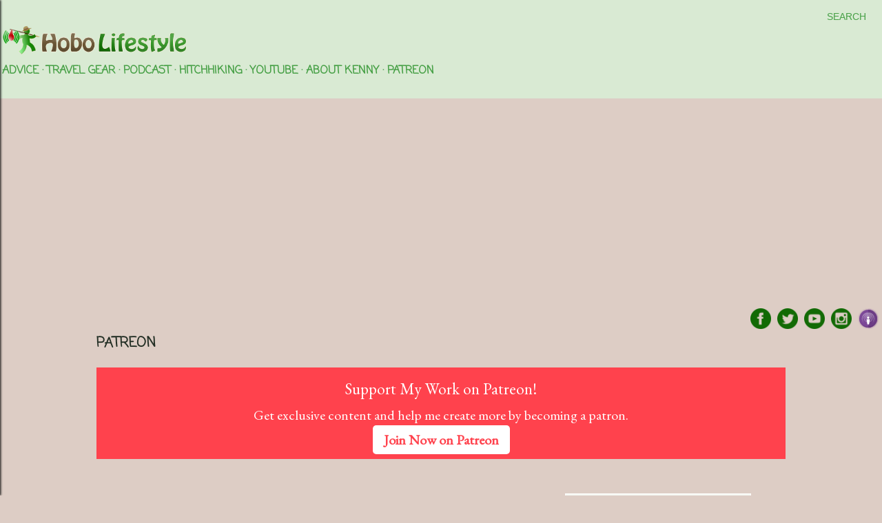

--- FILE ---
content_type: text/html; charset=UTF-8
request_url: https://www.hobolifestyle.com/2010/06/fun-food-and-drinks-in-flagstaff.html
body_size: 39920
content:
<!DOCTYPE html>
<html dir='ltr' xmlns='http://www.w3.org/1999/xhtml' xmlns:b='http://www.google.com/2005/gml/b' xmlns:data='http://www.google.com/2005/gml/data' xmlns:expr='http://www.google.com/2005/gml/expr'>
<head>
    
    
    
    <!-- Global site tag (gtag.js) - Google Analytics -->
<script async src="https://www.googletagmanager.com/gtag/js?id=UA-795764-8"></script>
<script>
  window.dataLayer = window.dataLayer || [];
  function gtag(){dataLayer.push(arguments);}
  gtag('js', new Date());

  gtag('config', 'UA-795764-8');
</script>
    
    <script async src="https://www.googleoptimize.com/optimize.js?id=OPT-M55BTQ3"></script>
    
    
    <meta content='width=device-width, initial-scale=1' name='viewport'/>
<title>Fun, Food and Drinks in Flagstaff</title>
<meta content='text/html; charset=UTF-8' http-equiv='Content-Type'/>
<!-- Chrome, Firefox OS and Opera -->
<meta content='#ddcdc5' name='theme-color'/>
<!-- Windows Phone -->
<meta content='#ddcdc5' name='msapplication-navbutton-color'/>
<meta content='blogger' name='generator'/>
<link href='https://www.hobolifestyle.com/favicon.ico' rel='icon' type='image/x-icon'/>
<link href='https://www.hobolifestyle.com/2010/06/fun-food-and-drinks-in-flagstaff.html' rel='canonical'/>
<link rel="alternate" type="application/atom+xml" title="Hobo Lifestyle - Atom" href="https://www.hobolifestyle.com/feeds/posts/default" />
<link rel="alternate" type="application/rss+xml" title="Hobo Lifestyle - RSS" href="https://www.hobolifestyle.com/feeds/posts/default?alt=rss" />
<link rel="service.post" type="application/atom+xml" title="Hobo Lifestyle - Atom" href="https://www.blogger.com/feeds/5353377758634821640/posts/default" />

<link rel="alternate" type="application/atom+xml" title="Hobo Lifestyle - Atom" href="https://www.hobolifestyle.com/feeds/2153256217178034880/comments/default" />
<!--Can't find substitution for tag [blog.ieCssRetrofitLinks]-->
<meta content='https://www.hobolifestyle.com/2010/06/fun-food-and-drinks-in-flagstaff.html' property='og:url'/>
<meta content='Fun, Food and Drinks in Flagstaff' property='og:title'/>
<meta content='Stories and travel advice from Kenny Flannery, he&#39;s been hitchhiking around the world since 2007 living out of his backpack.' property='og:description'/>
<!-- <script type='text/javascript'> var _gaq = _gaq || []; _gaq.push([&#39;_setAccount&#39;, &#39;UA-795764-8&#39;]); _gaq.push([&#39;_trackPageview&#39;]); (function() { var ga = document.createElement(&#39;script&#39;); ga.type = &#39;text/javascript&#39;; ga.async = true; ga.src = (&#39;https:&#39; == document.location.protocol ? &#39;https://ssl&#39; : &#39;http://www&#39;) + &#39;.google-analytics.com/ga.js&#39;; var s = document.getElementsByTagName(&#39;script&#39;)[0]; s.parentNode.insertBefore(ga, s); })(); </script> -->
<style type='text/css'>@font-face{font-family:'Coming Soon';font-style:normal;font-weight:400;font-display:swap;src:url(//fonts.gstatic.com/s/comingsoon/v20/qWcuB6mzpYL7AJ2VfdQR1t-VWDnRsDkg.woff2)format('woff2');unicode-range:U+0000-00FF,U+0131,U+0152-0153,U+02BB-02BC,U+02C6,U+02DA,U+02DC,U+0304,U+0308,U+0329,U+2000-206F,U+20AC,U+2122,U+2191,U+2193,U+2212,U+2215,U+FEFF,U+FFFD;}@font-face{font-family:'EB Garamond';font-style:normal;font-weight:400;font-display:swap;src:url(//fonts.gstatic.com/s/ebgaramond/v32/SlGDmQSNjdsmc35JDF1K5E55YMjF_7DPuGi-6_RkCY9_WamXgHlIbvw.woff2)format('woff2');unicode-range:U+0460-052F,U+1C80-1C8A,U+20B4,U+2DE0-2DFF,U+A640-A69F,U+FE2E-FE2F;}@font-face{font-family:'EB Garamond';font-style:normal;font-weight:400;font-display:swap;src:url(//fonts.gstatic.com/s/ebgaramond/v32/SlGDmQSNjdsmc35JDF1K5E55YMjF_7DPuGi-6_RkAI9_WamXgHlIbvw.woff2)format('woff2');unicode-range:U+0301,U+0400-045F,U+0490-0491,U+04B0-04B1,U+2116;}@font-face{font-family:'EB Garamond';font-style:normal;font-weight:400;font-display:swap;src:url(//fonts.gstatic.com/s/ebgaramond/v32/SlGDmQSNjdsmc35JDF1K5E55YMjF_7DPuGi-6_RkCI9_WamXgHlIbvw.woff2)format('woff2');unicode-range:U+1F00-1FFF;}@font-face{font-family:'EB Garamond';font-style:normal;font-weight:400;font-display:swap;src:url(//fonts.gstatic.com/s/ebgaramond/v32/SlGDmQSNjdsmc35JDF1K5E55YMjF_7DPuGi-6_RkB49_WamXgHlIbvw.woff2)format('woff2');unicode-range:U+0370-0377,U+037A-037F,U+0384-038A,U+038C,U+038E-03A1,U+03A3-03FF;}@font-face{font-family:'EB Garamond';font-style:normal;font-weight:400;font-display:swap;src:url(//fonts.gstatic.com/s/ebgaramond/v32/SlGDmQSNjdsmc35JDF1K5E55YMjF_7DPuGi-6_RkC49_WamXgHlIbvw.woff2)format('woff2');unicode-range:U+0102-0103,U+0110-0111,U+0128-0129,U+0168-0169,U+01A0-01A1,U+01AF-01B0,U+0300-0301,U+0303-0304,U+0308-0309,U+0323,U+0329,U+1EA0-1EF9,U+20AB;}@font-face{font-family:'EB Garamond';font-style:normal;font-weight:400;font-display:swap;src:url(//fonts.gstatic.com/s/ebgaramond/v32/SlGDmQSNjdsmc35JDF1K5E55YMjF_7DPuGi-6_RkCo9_WamXgHlIbvw.woff2)format('woff2');unicode-range:U+0100-02BA,U+02BD-02C5,U+02C7-02CC,U+02CE-02D7,U+02DD-02FF,U+0304,U+0308,U+0329,U+1D00-1DBF,U+1E00-1E9F,U+1EF2-1EFF,U+2020,U+20A0-20AB,U+20AD-20C0,U+2113,U+2C60-2C7F,U+A720-A7FF;}@font-face{font-family:'EB Garamond';font-style:normal;font-weight:400;font-display:swap;src:url(//fonts.gstatic.com/s/ebgaramond/v32/SlGDmQSNjdsmc35JDF1K5E55YMjF_7DPuGi-6_RkBI9_WamXgHlI.woff2)format('woff2');unicode-range:U+0000-00FF,U+0131,U+0152-0153,U+02BB-02BC,U+02C6,U+02DA,U+02DC,U+0304,U+0308,U+0329,U+2000-206F,U+20AC,U+2122,U+2191,U+2193,U+2212,U+2215,U+FEFF,U+FFFD;}@font-face{font-family:'Lato';font-style:normal;font-weight:300;font-display:swap;src:url(//fonts.gstatic.com/s/lato/v25/S6u9w4BMUTPHh7USSwaPGQ3q5d0N7w.woff2)format('woff2');unicode-range:U+0100-02BA,U+02BD-02C5,U+02C7-02CC,U+02CE-02D7,U+02DD-02FF,U+0304,U+0308,U+0329,U+1D00-1DBF,U+1E00-1E9F,U+1EF2-1EFF,U+2020,U+20A0-20AB,U+20AD-20C0,U+2113,U+2C60-2C7F,U+A720-A7FF;}@font-face{font-family:'Lato';font-style:normal;font-weight:300;font-display:swap;src:url(//fonts.gstatic.com/s/lato/v25/S6u9w4BMUTPHh7USSwiPGQ3q5d0.woff2)format('woff2');unicode-range:U+0000-00FF,U+0131,U+0152-0153,U+02BB-02BC,U+02C6,U+02DA,U+02DC,U+0304,U+0308,U+0329,U+2000-206F,U+20AC,U+2122,U+2191,U+2193,U+2212,U+2215,U+FEFF,U+FFFD;}@font-face{font-family:'Lato';font-style:normal;font-weight:400;font-display:swap;src:url(//fonts.gstatic.com/s/lato/v25/S6uyw4BMUTPHjxAwXiWtFCfQ7A.woff2)format('woff2');unicode-range:U+0100-02BA,U+02BD-02C5,U+02C7-02CC,U+02CE-02D7,U+02DD-02FF,U+0304,U+0308,U+0329,U+1D00-1DBF,U+1E00-1E9F,U+1EF2-1EFF,U+2020,U+20A0-20AB,U+20AD-20C0,U+2113,U+2C60-2C7F,U+A720-A7FF;}@font-face{font-family:'Lato';font-style:normal;font-weight:400;font-display:swap;src:url(//fonts.gstatic.com/s/lato/v25/S6uyw4BMUTPHjx4wXiWtFCc.woff2)format('woff2');unicode-range:U+0000-00FF,U+0131,U+0152-0153,U+02BB-02BC,U+02C6,U+02DA,U+02DC,U+0304,U+0308,U+0329,U+2000-206F,U+20AC,U+2122,U+2191,U+2193,U+2212,U+2215,U+FEFF,U+FFFD;}@font-face{font-family:'Lato';font-style:normal;font-weight:700;font-display:swap;src:url(//fonts.gstatic.com/s/lato/v25/S6u9w4BMUTPHh6UVSwaPGQ3q5d0N7w.woff2)format('woff2');unicode-range:U+0100-02BA,U+02BD-02C5,U+02C7-02CC,U+02CE-02D7,U+02DD-02FF,U+0304,U+0308,U+0329,U+1D00-1DBF,U+1E00-1E9F,U+1EF2-1EFF,U+2020,U+20A0-20AB,U+20AD-20C0,U+2113,U+2C60-2C7F,U+A720-A7FF;}@font-face{font-family:'Lato';font-style:normal;font-weight:700;font-display:swap;src:url(//fonts.gstatic.com/s/lato/v25/S6u9w4BMUTPHh6UVSwiPGQ3q5d0.woff2)format('woff2');unicode-range:U+0000-00FF,U+0131,U+0152-0153,U+02BB-02BC,U+02C6,U+02DA,U+02DC,U+0304,U+0308,U+0329,U+2000-206F,U+20AC,U+2122,U+2191,U+2193,U+2212,U+2215,U+FEFF,U+FFFD;}@font-face{font-family:'Lora';font-style:normal;font-weight:400;font-display:swap;src:url(//fonts.gstatic.com/s/lora/v37/0QI6MX1D_JOuGQbT0gvTJPa787weuxJMkq18ndeYxZ2JTg.woff2)format('woff2');unicode-range:U+0460-052F,U+1C80-1C8A,U+20B4,U+2DE0-2DFF,U+A640-A69F,U+FE2E-FE2F;}@font-face{font-family:'Lora';font-style:normal;font-weight:400;font-display:swap;src:url(//fonts.gstatic.com/s/lora/v37/0QI6MX1D_JOuGQbT0gvTJPa787weuxJFkq18ndeYxZ2JTg.woff2)format('woff2');unicode-range:U+0301,U+0400-045F,U+0490-0491,U+04B0-04B1,U+2116;}@font-face{font-family:'Lora';font-style:normal;font-weight:400;font-display:swap;src:url(//fonts.gstatic.com/s/lora/v37/0QI6MX1D_JOuGQbT0gvTJPa787weuxI9kq18ndeYxZ2JTg.woff2)format('woff2');unicode-range:U+0302-0303,U+0305,U+0307-0308,U+0310,U+0312,U+0315,U+031A,U+0326-0327,U+032C,U+032F-0330,U+0332-0333,U+0338,U+033A,U+0346,U+034D,U+0391-03A1,U+03A3-03A9,U+03B1-03C9,U+03D1,U+03D5-03D6,U+03F0-03F1,U+03F4-03F5,U+2016-2017,U+2034-2038,U+203C,U+2040,U+2043,U+2047,U+2050,U+2057,U+205F,U+2070-2071,U+2074-208E,U+2090-209C,U+20D0-20DC,U+20E1,U+20E5-20EF,U+2100-2112,U+2114-2115,U+2117-2121,U+2123-214F,U+2190,U+2192,U+2194-21AE,U+21B0-21E5,U+21F1-21F2,U+21F4-2211,U+2213-2214,U+2216-22FF,U+2308-230B,U+2310,U+2319,U+231C-2321,U+2336-237A,U+237C,U+2395,U+239B-23B7,U+23D0,U+23DC-23E1,U+2474-2475,U+25AF,U+25B3,U+25B7,U+25BD,U+25C1,U+25CA,U+25CC,U+25FB,U+266D-266F,U+27C0-27FF,U+2900-2AFF,U+2B0E-2B11,U+2B30-2B4C,U+2BFE,U+3030,U+FF5B,U+FF5D,U+1D400-1D7FF,U+1EE00-1EEFF;}@font-face{font-family:'Lora';font-style:normal;font-weight:400;font-display:swap;src:url(//fonts.gstatic.com/s/lora/v37/0QI6MX1D_JOuGQbT0gvTJPa787weuxIvkq18ndeYxZ2JTg.woff2)format('woff2');unicode-range:U+0001-000C,U+000E-001F,U+007F-009F,U+20DD-20E0,U+20E2-20E4,U+2150-218F,U+2190,U+2192,U+2194-2199,U+21AF,U+21E6-21F0,U+21F3,U+2218-2219,U+2299,U+22C4-22C6,U+2300-243F,U+2440-244A,U+2460-24FF,U+25A0-27BF,U+2800-28FF,U+2921-2922,U+2981,U+29BF,U+29EB,U+2B00-2BFF,U+4DC0-4DFF,U+FFF9-FFFB,U+10140-1018E,U+10190-1019C,U+101A0,U+101D0-101FD,U+102E0-102FB,U+10E60-10E7E,U+1D2C0-1D2D3,U+1D2E0-1D37F,U+1F000-1F0FF,U+1F100-1F1AD,U+1F1E6-1F1FF,U+1F30D-1F30F,U+1F315,U+1F31C,U+1F31E,U+1F320-1F32C,U+1F336,U+1F378,U+1F37D,U+1F382,U+1F393-1F39F,U+1F3A7-1F3A8,U+1F3AC-1F3AF,U+1F3C2,U+1F3C4-1F3C6,U+1F3CA-1F3CE,U+1F3D4-1F3E0,U+1F3ED,U+1F3F1-1F3F3,U+1F3F5-1F3F7,U+1F408,U+1F415,U+1F41F,U+1F426,U+1F43F,U+1F441-1F442,U+1F444,U+1F446-1F449,U+1F44C-1F44E,U+1F453,U+1F46A,U+1F47D,U+1F4A3,U+1F4B0,U+1F4B3,U+1F4B9,U+1F4BB,U+1F4BF,U+1F4C8-1F4CB,U+1F4D6,U+1F4DA,U+1F4DF,U+1F4E3-1F4E6,U+1F4EA-1F4ED,U+1F4F7,U+1F4F9-1F4FB,U+1F4FD-1F4FE,U+1F503,U+1F507-1F50B,U+1F50D,U+1F512-1F513,U+1F53E-1F54A,U+1F54F-1F5FA,U+1F610,U+1F650-1F67F,U+1F687,U+1F68D,U+1F691,U+1F694,U+1F698,U+1F6AD,U+1F6B2,U+1F6B9-1F6BA,U+1F6BC,U+1F6C6-1F6CF,U+1F6D3-1F6D7,U+1F6E0-1F6EA,U+1F6F0-1F6F3,U+1F6F7-1F6FC,U+1F700-1F7FF,U+1F800-1F80B,U+1F810-1F847,U+1F850-1F859,U+1F860-1F887,U+1F890-1F8AD,U+1F8B0-1F8BB,U+1F8C0-1F8C1,U+1F900-1F90B,U+1F93B,U+1F946,U+1F984,U+1F996,U+1F9E9,U+1FA00-1FA6F,U+1FA70-1FA7C,U+1FA80-1FA89,U+1FA8F-1FAC6,U+1FACE-1FADC,U+1FADF-1FAE9,U+1FAF0-1FAF8,U+1FB00-1FBFF;}@font-face{font-family:'Lora';font-style:normal;font-weight:400;font-display:swap;src:url(//fonts.gstatic.com/s/lora/v37/0QI6MX1D_JOuGQbT0gvTJPa787weuxJOkq18ndeYxZ2JTg.woff2)format('woff2');unicode-range:U+0102-0103,U+0110-0111,U+0128-0129,U+0168-0169,U+01A0-01A1,U+01AF-01B0,U+0300-0301,U+0303-0304,U+0308-0309,U+0323,U+0329,U+1EA0-1EF9,U+20AB;}@font-face{font-family:'Lora';font-style:normal;font-weight:400;font-display:swap;src:url(//fonts.gstatic.com/s/lora/v37/0QI6MX1D_JOuGQbT0gvTJPa787weuxJPkq18ndeYxZ2JTg.woff2)format('woff2');unicode-range:U+0100-02BA,U+02BD-02C5,U+02C7-02CC,U+02CE-02D7,U+02DD-02FF,U+0304,U+0308,U+0329,U+1D00-1DBF,U+1E00-1E9F,U+1EF2-1EFF,U+2020,U+20A0-20AB,U+20AD-20C0,U+2113,U+2C60-2C7F,U+A720-A7FF;}@font-face{font-family:'Lora';font-style:normal;font-weight:400;font-display:swap;src:url(//fonts.gstatic.com/s/lora/v37/0QI6MX1D_JOuGQbT0gvTJPa787weuxJBkq18ndeYxZ0.woff2)format('woff2');unicode-range:U+0000-00FF,U+0131,U+0152-0153,U+02BB-02BC,U+02C6,U+02DA,U+02DC,U+0304,U+0308,U+0329,U+2000-206F,U+20AC,U+2122,U+2191,U+2193,U+2212,U+2215,U+FEFF,U+FFFD;}@font-face{font-family:'Montserrat';font-style:normal;font-weight:400;font-display:swap;src:url(//fonts.gstatic.com/s/montserrat/v31/JTUSjIg1_i6t8kCHKm459WRhyyTh89ZNpQ.woff2)format('woff2');unicode-range:U+0460-052F,U+1C80-1C8A,U+20B4,U+2DE0-2DFF,U+A640-A69F,U+FE2E-FE2F;}@font-face{font-family:'Montserrat';font-style:normal;font-weight:400;font-display:swap;src:url(//fonts.gstatic.com/s/montserrat/v31/JTUSjIg1_i6t8kCHKm459W1hyyTh89ZNpQ.woff2)format('woff2');unicode-range:U+0301,U+0400-045F,U+0490-0491,U+04B0-04B1,U+2116;}@font-face{font-family:'Montserrat';font-style:normal;font-weight:400;font-display:swap;src:url(//fonts.gstatic.com/s/montserrat/v31/JTUSjIg1_i6t8kCHKm459WZhyyTh89ZNpQ.woff2)format('woff2');unicode-range:U+0102-0103,U+0110-0111,U+0128-0129,U+0168-0169,U+01A0-01A1,U+01AF-01B0,U+0300-0301,U+0303-0304,U+0308-0309,U+0323,U+0329,U+1EA0-1EF9,U+20AB;}@font-face{font-family:'Montserrat';font-style:normal;font-weight:400;font-display:swap;src:url(//fonts.gstatic.com/s/montserrat/v31/JTUSjIg1_i6t8kCHKm459WdhyyTh89ZNpQ.woff2)format('woff2');unicode-range:U+0100-02BA,U+02BD-02C5,U+02C7-02CC,U+02CE-02D7,U+02DD-02FF,U+0304,U+0308,U+0329,U+1D00-1DBF,U+1E00-1E9F,U+1EF2-1EFF,U+2020,U+20A0-20AB,U+20AD-20C0,U+2113,U+2C60-2C7F,U+A720-A7FF;}@font-face{font-family:'Montserrat';font-style:normal;font-weight:400;font-display:swap;src:url(//fonts.gstatic.com/s/montserrat/v31/JTUSjIg1_i6t8kCHKm459WlhyyTh89Y.woff2)format('woff2');unicode-range:U+0000-00FF,U+0131,U+0152-0153,U+02BB-02BC,U+02C6,U+02DA,U+02DC,U+0304,U+0308,U+0329,U+2000-206F,U+20AC,U+2122,U+2191,U+2193,U+2212,U+2215,U+FEFF,U+FFFD;}@font-face{font-family:'Montserrat';font-style:normal;font-weight:700;font-display:swap;src:url(//fonts.gstatic.com/s/montserrat/v31/JTUSjIg1_i6t8kCHKm459WRhyyTh89ZNpQ.woff2)format('woff2');unicode-range:U+0460-052F,U+1C80-1C8A,U+20B4,U+2DE0-2DFF,U+A640-A69F,U+FE2E-FE2F;}@font-face{font-family:'Montserrat';font-style:normal;font-weight:700;font-display:swap;src:url(//fonts.gstatic.com/s/montserrat/v31/JTUSjIg1_i6t8kCHKm459W1hyyTh89ZNpQ.woff2)format('woff2');unicode-range:U+0301,U+0400-045F,U+0490-0491,U+04B0-04B1,U+2116;}@font-face{font-family:'Montserrat';font-style:normal;font-weight:700;font-display:swap;src:url(//fonts.gstatic.com/s/montserrat/v31/JTUSjIg1_i6t8kCHKm459WZhyyTh89ZNpQ.woff2)format('woff2');unicode-range:U+0102-0103,U+0110-0111,U+0128-0129,U+0168-0169,U+01A0-01A1,U+01AF-01B0,U+0300-0301,U+0303-0304,U+0308-0309,U+0323,U+0329,U+1EA0-1EF9,U+20AB;}@font-face{font-family:'Montserrat';font-style:normal;font-weight:700;font-display:swap;src:url(//fonts.gstatic.com/s/montserrat/v31/JTUSjIg1_i6t8kCHKm459WdhyyTh89ZNpQ.woff2)format('woff2');unicode-range:U+0100-02BA,U+02BD-02C5,U+02C7-02CC,U+02CE-02D7,U+02DD-02FF,U+0304,U+0308,U+0329,U+1D00-1DBF,U+1E00-1E9F,U+1EF2-1EFF,U+2020,U+20A0-20AB,U+20AD-20C0,U+2113,U+2C60-2C7F,U+A720-A7FF;}@font-face{font-family:'Montserrat';font-style:normal;font-weight:700;font-display:swap;src:url(//fonts.gstatic.com/s/montserrat/v31/JTUSjIg1_i6t8kCHKm459WlhyyTh89Y.woff2)format('woff2');unicode-range:U+0000-00FF,U+0131,U+0152-0153,U+02BB-02BC,U+02C6,U+02DA,U+02DC,U+0304,U+0308,U+0329,U+2000-206F,U+20AC,U+2122,U+2191,U+2193,U+2212,U+2215,U+FEFF,U+FFFD;}</style>
<style id='page-skin-1' type='text/css'><!--
/*! normalize.css v3.0.1 | MIT License | git.io/normalize */html{font-family:sans-serif;-ms-text-size-adjust:100%;-webkit-text-size-adjust:100%}body{margin:0}article,aside,details,figcaption,figure,footer,header,hgroup,main,nav,section,summary{display:block}audio,canvas,progress,video{display:inline-block;vertical-align:baseline}audio:not([controls]){display:none;height:0}[hidden],template{display:none}a{background:transparent}a:active,a:hover{outline:0}abbr[title]{border-bottom:1px dotted}b,strong{font-weight:bold}dfn{font-style:italic}h1{font-size:2em;margin:.67em 0}mark{background:#ff0;color:#000}small{font-size:80%}sub,sup{font-size:75%;line-height:0;position:relative;vertical-align:baseline}sup{top:-0.5em}sub{bottom:-0.25em}img{border:0}svg:not(:root){overflow:hidden}figure{margin:1em 40px}hr{-moz-box-sizing:content-box;box-sizing:content-box;height:0}pre{overflow:auto}code,kbd,pre,samp{font-family:monospace,monospace;font-size:1em}button,input,optgroup,select,textarea{color:inherit;font:inherit;margin:0}button{overflow:visible}button,select{text-transform:none}button,html input[type="button"],input[type="reset"],input[type="submit"]{-webkit-appearance:button;cursor:pointer}button[disabled],html input[disabled]{cursor:default}button::-moz-focus-inner,input::-moz-focus-inner{border:0;padding:0}input{line-height:normal}input[type="checkbox"],input[type="radio"]{box-sizing:border-box;padding:0}input[type="number"]::-webkit-inner-spin-button,input[type="number"]::-webkit-outer-spin-button{height:auto}input[type="search"]{-webkit-appearance:textfield;-moz-box-sizing:content-box;-webkit-box-sizing:content-box;box-sizing:content-box}input[type="search"]::-webkit-search-cancel-button,input[type="search"]::-webkit-search-decoration{-webkit-appearance:none}fieldset{border:1px solid #c0c0c0;margin:0 2px;padding:.35em .625em .75em}legend{border:0;padding:0}textarea{overflow:auto}optgroup{font-weight:bold}table{border-collapse:collapse;border-spacing:0}td,th{padding:0}
.skip-navigation {
background-color: #fff;
box-sizing: border-box;
color: #000;
display: block;
height: 0;
left: 0;
line-height: 50px;
overflow: hidden;
padding-top: 0;
position: fixed;
text-align: center;
top: 0;
-webkit-transition: box-shadow .3s , height .3s , padding-top .3s;
transition: box-shadow .3s , height .3s , padding-top .3s;
width: 100%;
z-index: 900;
}
.skip-navigation:focus {
box-shadow: 0 4px 5px 0 rgba(0,0,0,0.14) , 0 1px 10px 0 rgba(0,0,0,0.12) , 0 2px 4px -1px rgba(0,0,0,0.2);
height: 50px;
}
#main {
outline: none;
}
body {
overflow-wrap: break-word;
word-break: break-word;
word-wrap: break-word;
}
.hidden {
display: none;
}
.invisible {
visibility: hidden;
}
.container:after, .float-container:after {
clear: both;
content: "";
display: table;
}
.clearboth {
clear: both;
}
.dim-overlay {
background-color: rgba(0,0,0,0.54);
height: 100vh;
left: 0;
position: fixed;
top: 0;
width: 100%;
}
#sharing-dim-overlay {
background-color: transparent;
}
.main-heading {
position: absolute;
clip: rect(1px,1px,1px,1px);
padding: 0;
border: 0;
height: 1px;
width: 1px;
overflow: hidden;
}
.loading-spinner-large {
-webkit-animation: mspin-rotate 1568.63ms infinite linear;
animation: mspin-rotate 1568.63ms infinite linear;
height: 48px;
overflow: hidden;
position: absolute;
width: 48px;
z-index: 200;
}
.loading-spinner-large>div {
-webkit-animation: mspin-revrot 5332ms infinite steps(4);
animation: mspin-revrot 5332ms infinite steps(4);
}
.loading-spinner-large>div>div {
-webkit-animation: mspin-singlecolor-large-film 1333ms infinite steps(81);
animation: mspin-singlecolor-large-film 1333ms infinite steps(81);
background-size: 100%;
height: 48px;
width: 3888px;
}
.mspin-black-large>div>div, .mspin-grey_54-large>div>div {
background-image: url(https://www.blogblog.com/indie/mspin_black_large.svg);
}
.mspin-white-large>div>div {
background-image: url(https://www.blogblog.com/indie/mspin_white_large.svg);
}
.mspin-grey_54-large {
opacity: .54;
}
@-webkit-keyframes mspin-singlecolor-large-film {
0% {
-webkit-transform: translateX(0);
transform: translateX(0);
}
to {
-webkit-transform: translateX(-3888px);
transform: translateX(-3888px);
}
}
@keyframes mspin-singlecolor-large-film {
0% {
-webkit-transform: translateX(0);
transform: translateX(0);
}
to {
-webkit-transform: translateX(-3888px);
transform: translateX(-3888px);
}
}
@-webkit-keyframes mspin-rotate {
0% {
-webkit-transform: rotate(0deg);
transform: rotate(0deg);
}
to {
-webkit-transform: rotate(360deg);
transform: rotate(360deg);
}
}
@keyframes mspin-rotate {
0% {
-webkit-transform: rotate(0deg);
transform: rotate(0deg);
}
to {
-webkit-transform: rotate(360deg);
transform: rotate(360deg);
}
}
@-webkit-keyframes mspin-revrot {
0% {
-webkit-transform: rotate(0deg);
transform: rotate(0deg);
}
to {
-webkit-transform: rotate(-360deg);
transform: rotate(-360deg);
}
}
@keyframes mspin-revrot {
0% {
-webkit-transform: rotate(0deg);
transform: rotate(0deg);
}
to {
-webkit-transform: rotate(-360deg);
transform: rotate(-360deg);
}
}
input::-ms-clear {
display: none;
}
.blogger-logo, .svg-icon-24.blogger-logo {
fill: #ff9800;
opacity: 1;
}
.widget.Attribution {
margin-top: 1em;
text-align: center;
}
.widget.Attribution .blogger img, .widget.Attribution .blogger svg {
vertical-align: bottom;
}
.widget.Attribution .blogger img {
margin-right: .5em;
}
.widget.Attribution div {
line-height: 24px;
margin-top: .5em;
}
.widget.Attribution .image-attribution, .widget.Attribution .copyright {
font-size: .7em;
margin-top: 1.5em;
}
.item-control {
display: none;
}
.BLOG_mobile_video_class {
display: none;
}
.bg-photo {
background-attachment: scroll !important;
}
body .CSS_LIGHTBOX {
z-index: 900;
}
.extendable .show-more, .extendable .show-less {
border-color: #47a046;
color: #47a046;
margin-top: 8px;
}
.extendable .show-more.hidden, .extendable .show-less.hidden {
display: none;
}
.inline-ad {
display: none;
max-width: 100%;
overflow: hidden;
}
.adsbygoogle {
display: block;
}
#cookieChoiceInfo {
bottom: 0;
top: auto;
}
iframe.b-hbp-video {
border: none;
}
.post-body img {
max-width: 100%;
}
.post-body iframe {
max-width: 100%;
}
.post-body a[imageanchor="1"] {
display: inline-block;
}
.byline {
margin-right: 1em;
}
.byline:last-child {
margin-right: 0;
}
.paging-control-container {
margin-bottom: 16px;
}
.paging-control-container .paging-control {
display: inline-block;
}
.paging-control-container .paging-control, .paging-control-container .comment-range-text:after {
color: #47a046;
}
.paging-control-container .paging-control, .paging-control-container .comment-range-text {
margin-right: 8px;
}
.paging-control-container .comment-range-text:after, .paging-control-container .paging-control:after {
content: "\b7";
cursor: default;
pointer-events: none;
}
.paging-control-container .comment-range-text:last-child:after, .paging-control-container .paging-control:last-child:after {
content: none;
}
.paging-control-container .comment-range-text:after, .paging-control-container .paging-control:after {
padding-left: 8px;
}
.byline.reactions iframe {
height: 20px;
}
.b-notification {
color: #000;
background-color: white;
border-bottom: solid 1px #000;
box-sizing: border-box;
padding: 16px 32px;
text-align: center;
}
.b-notification.visible {
-webkit-transition: margin-top .3s cubic-bezier(0.4,0.0,0.2,1);
transition: margin-top .3s cubic-bezier(0.4,0.0,0.2,1);
}
.b-notification.invisible {
position: absolute;
}
.b-notification-close {
position: absolute;
right: 8px;
top: 8px;
}
.no-posts-message {
line-height: 40px;
text-align: center;
}
@media screen and (max-width: 1023px) {
body.item-view .post-body a[imageanchor="1"][style*="float: left;"], body.item-view .post-body a[imageanchor="1"][style*="float: right;"] {
float: none !important;
clear: none !important;
}
body.item-view .post-body a[imageanchor="1"] img {
display: block;
height: auto;
margin: 0 auto;
}
body.item-view .post-body a[imageanchor="1"][style*="float: left;"] img, body.item-view .post-body .separator[style*="text-align: left"] a[imageanchor="1"] img {
margin: 0 auto 0 0;
}
body.item-view .post-body a[imageanchor="1"][style*="float: right;"] img, body.item-view .post-body .separator[style*="text-align: right"] a[imageanchor="1"] img {
margin: 0 0 0 auto;
}
.post-body a[imageanchor] {
display: block;
}
body.item-view .post-body a[imageanchor="1"] {
margin-left: 0 !important;
margin-right: 0 !important;
}
body.item-view .post-body a[imageanchor="1"]+a[imageanchor="1"] {
margin-top: 16px;
}
}
#comments {
border-top: 1px dashed rgba(0,0,0,0.54);
margin-top: 20px;
padding: 20px;
}
#comments .comment-thread ol {
margin: 0;
padding-left: 0;
}
#comments .comment-thread ol {
padding-left: 0;
}
#comments .comment-thread .comment-replies, #comments .comment .comment-replybox-single {
margin-left: 60px;
}
#comments .comment-thread .thread-count {
display: none;
}
#comments .comment {
list-style-type: none;
padding: 0 0 30px;
position: relative;
}
#comments .comment .comment {
padding-bottom: 8px;
}
.comment .avatar-image-container {
position: absolute;
}
.comment .avatar-image-container img {
border-radius: 50%;
}
.avatar-image-container svg, .comment .avatar-image-container .avatar-icon {
border-radius: 50%;
border: solid 1px #000000;
box-sizing: border-box;
fill: #000000;
height: 35px;
margin: 0;
padding: 7px;
width: 35px;
}
.comment .comment-block {
margin-top: 10px;
padding-bottom: 0;
}
.comment .comment-block {
margin-left: 60px;
}
#comments .comment-author-header-wrapper {
margin-left: 40px;
}
#comments .comment .thread-expanded .comment-block {
padding-bottom: 20px;
}
#comments .comment .comment-header .user, #comments .comment .comment-header .user a {
color: #000000;
font-style: normal;
font-weight: bold;
}
#comments .comment .comment-actions {
background: transparent;
border: none;
box-shadow: none;
color: #47a046;
cursor: pointer;
font-size: 14px;
font-weight: bold;
outline: none;
text-decoration: none;
text-transform: uppercase;
width: auto;
bottom: 0;
margin-bottom: 15px;
position: absolute;
}
#comments .comment .comment-actions>* {
margin-right: 8px;
}
#comments .comment .comment-header .datetime {
bottom: 0;
color: rgba(0,0,0,0.54);
display: inline-block;
font-size: 13px;
font-style: italic;
}
#comments .comment .comment-header .datetime {
margin-left: 8px;
}
#comments .comment .comment-header .datetime a, #comments .comment .comment-footer .comment-timestamp a {
color: rgba(0,0,0,0.54);
}
.comment .comment-body, #comments .comment .comment-content {
margin-top: 12px;
word-break: break-word;
}
.comment-body {
margin-bottom: 12px;
}
#comments.embed[data-num-comments="0"] {
border: none;
margin-top: 0;
padding-top: 0;
}
#comments.embed[data-num-comments="0"] #comment-post-message, #comments.embed[data-num-comments="0"] div.comment-form>p, #comments.embed[data-num-comments="0"] p.comment-footer {
display: none;
}
#comment-editor-src {
display: none;
}
.comments .comments-content .loadmore.loaded {
max-height: 0;
opacity: 0;
overflow: hidden;
}
.extendable .remaining-items {
height: 0;
overflow: hidden;
-webkit-transition: height .3s cubic-bezier(0.4,0.0,0.2,1);
transition: height .3s cubic-bezier(0.4,0.0,0.2,1);
}
.extendable .remaining-items.expanded {
height: auto;
}
.svg-icon-24, .svg-icon-24-button {
cursor: pointer;
height: 24px;
width: 24px;
min-width: 24px;
}
.touch-icon {
margin: -12px;
padding: 12px;
}
html[dir=rtl] .rtl-reversible-icon {
-webkit-transform: scaleX(-1);
-ms-transform: scaleX(-1);
transform: scaleX(-1);
}
svg:not(:root).touch-icon {
overflow: visible;
}
.touch-icon:focus, .touch-icon:active {
background-color: rgba(153,153,153,.4);
border-radius: 50%;
}
.touch-icon-button, .svg-icon-24-button {
background: transparent;
border: none;
margin: 0;
outline: none;
padding: 0;
}
.touch-icon-button .touch-icon:focus, .touch-icon-button .touch-icon:active {
background-color: transparent;
}
.touch-icon-button:focus .touch-icon, .touch-icon-button:active .touch-icon {
background-color: rgba(153,153,153,.4);
border-radius: 50%;
}
.widget.Profile .default-avatar-wrapper .avatar-icon {
border-radius: 50%;
border: solid 1px #000000;
box-sizing: border-box;
fill: #000000;
margin: 0;
}
.widget.Profile .individual .profile-img, .widget.Profile .individual .avatar-icon {
height: 120px;
width: 120px;
}
.widget.Profile .team .profile-img, .widget.Profile .team .avatar-icon, .widget.Profile .team .default-avatar-wrapper {
height: 40px;
width: 40px;
}
.widget.Profile .individual .default-avatar-wrapper .avatar-icon {
padding: 25px;
}
.widget.Profile .team .default-avatar-wrapper .avatar-icon {
padding: 8px;
}
.snippet-container {
margin: 0;
position: relative;
overflow: hidden;
}
.snippet-fade {
bottom: 0;
box-sizing: border-box;
position: absolute;
width: 96px;
}
.snippet-fade {
right: 0;
}
.snippet-fade:after {
content: '\2026';
}
.snippet-fade:after {
float: right;
}
.centered-top-container.sticky {
left: 0;
position: fixed;
right: 0;
top: 0;
width: auto;
z-index: 50;
-webkit-transition-property: opacity , -webkit-transform;
transition-property: opacity , -webkit-transform;
transition-property: transform , opacity;
transition-property: transform , opacity , -webkit-transform;
-webkit-transition-duration: .2s;
transition-duration: .2s;
-webkit-transition-timing-function: cubic-bezier(0.4,0.0,0.2,1);
transition-timing-function: cubic-bezier(0.4,0.0,0.2,1);
}
.centered-top-placeholder {
display: none;
}
.collapsed-header .centered-top-placeholder {
display: block;
}
.centered-top-container .Header .replaced h1, .centered-top-placeholder .Header .replaced h1 {
display: none;
}
.centered-top-container.sticky .Header .replaced h1 {
display: block;
}
.centered-top-container.sticky .Header .header-widget {
background: none;
}
.centered-top-container.sticky .Header .header-image-wrapper {
display: none;
}
.centered-top-container img, .centered-top-placeholder img {
max-width: 100%;
}
.collapsible {
-webkit-transition: height .3s cubic-bezier(0.4,0.0,0.2,1);
transition: height .3s cubic-bezier(0.4,0.0,0.2,1);
}
.collapsible, .collapsible>summary {
display: block;
overflow: hidden;
}
.collapsible>:not(summary) {
display: none;
}
.collapsible[open]>:not(summary) {
display: block;
}
.collapsible:focus, .collapsible>summary:focus {
outline: none;
}
.collapsible>summary {
cursor: pointer;
display: block;
padding: 0;
}
.collapsible:focus>summary, .collapsible>summary:focus {
background-color: transparent;
}
.collapsible>summary::-webkit-details-marker {
display: none;
}
.collapsible-title {
-webkit-box-align: center;
-webkit-align-items: center;
-ms-flex-align: center;
align-items: center;
display: -webkit-box;
display: -webkit-flex;
display: -ms-flexbox;
display: flex;
}
.collapsible-title .title {
-webkit-box-flex: 1;
-webkit-flex: 1 1 auto;
-ms-flex: 1 1 auto;
flex: 1 1 auto;
-webkit-box-ordinal-group: 1;
-webkit-order: 0;
-ms-flex-order: 0;
order: 0;
overflow: hidden;
text-overflow: ellipsis;
white-space: nowrap;
}
.collapsible-title .chevron-down, .collapsible[open] .collapsible-title .chevron-up {
display: block;
}
.collapsible-title .chevron-up, .collapsible[open] .collapsible-title .chevron-down {
display: none;
}
.flat-button {
cursor: pointer;
display: inline-block;
font-weight: bold;
text-transform: uppercase;
border-radius: 2px;
padding: 8px;
margin: -8px;
}
.flat-icon-button {
background: transparent;
border: none;
margin: 0;
outline: none;
padding: 0;
margin: -12px;
padding: 12px;
cursor: pointer;
box-sizing: content-box;
display: inline-block;
line-height: 0;
}
.flat-icon-button, .flat-icon-button .splash-wrapper {
border-radius: 50%;
}
.flat-icon-button .splash.animate {
-webkit-animation-duration: .3s;
animation-duration: .3s;
}
.overflowable-container {
max-height: 32px;
overflow: hidden;
position: relative;
}
.overflow-button {
cursor: pointer;
}
#overflowable-dim-overlay {
background: transparent;
}
.overflow-popup {
box-shadow: 0 2px 2px 0 rgba(0,0,0,.14) , 0 3px 1px -2px rgba(0,0,0,.2) , 0 1px 5px 0 rgba(0,0,0,.12);
background-color: #ffffff;
left: 0;
max-width: calc(100% - 32px);
position: absolute;
top: 0;
visibility: hidden;
z-index: 101;
}
.overflow-popup ul {
list-style: none;
}
.overflow-popup li, .overflow-popup .tabs li {
display: block;
height: auto;
}
.overflow-popup .tabs li {
padding-left: 0;
padding-right: 0;
}
.overflow-button.hidden, .overflow-popup li.hidden, .overflow-popup .tabs li.hidden {
display: none;
}
.search {
display: -webkit-box;
display: -webkit-flex;
display: -ms-flexbox;
display: flex;
line-height: 24px;
width: 24px;
}
.search form {
z-index: 101;
}
.search h3 {
display: none;
}
.search.focused {
width: 100%;
}
.search.focused .section {
width: 100%;
}
.search-expand {
-webkit-box-flex: 0;
-webkit-flex: 0 0 auto;
-ms-flex: 0 0 auto;
flex: 0 0 auto;
}
.search-expand-text {
display: none;
}
.search-close {
display: inline;
vertical-align: middle;
}
.search form {
display: -webkit-box;
display: -webkit-flex;
display: -ms-flexbox;
display: flex;
-webkit-box-flex: 1;
-webkit-flex: 1 0 0;
-ms-flex: 1 0 0px;
flex: 1 0 0;
border-bottom: solid 1px transparent;
padding-bottom: 8px;
}
.search form>* {
display: none;
}
.search.focused form>* {
display: block;
}
.search .search-input label {
display: none;
}
.centered-top-placeholder.cloned .search form {
z-index: 30;
}
.search.focused form {
border-color: #000000;
position: relative;
width: auto;
}
.collapsed-header .centered-top-container .search.focused form {
border-bottom-color: transparent;
}
.search-input {
-webkit-box-flex: 1;
-webkit-flex: 1 0 1px;
-ms-flex: 1 0 1px;
flex: 1 0 1px;
}
.search-input input {
background: none;
border: none;
box-sizing: border-box;
color: #000000;
display: inline-block;
outline: none;
width: calc(100% - 48px);
}
.search-input input.no-cursor {
color: transparent;
text-shadow: 0 0 0 #000000;
}
.collapsed-header .centered-top-container .search-action, .collapsed-header .centered-top-container .search-input input {
color: #000000;
}
.collapsed-header .centered-top-container .search-input input.no-cursor {
color: transparent;
text-shadow: 0 0 0 #000000;
}
.search-input input.no-cursor:focus, .collapsed-header .centered-top-container .search-input input.no-cursor:focus {
outline: none;
}
.search-focused>* {
visibility: hidden;
}
.search-focused .search, .search-focused .search-icon {
visibility: visible;
}
.search.focused .search-action {
display: block;
}
.search.focused .search-action:disabled {
opacity: .3;
}
.widget.Sharing .sharing-button {
display: none;
}
.widget.Sharing .sharing-buttons li {
padding: 0;
}
.widget.Sharing .sharing-buttons li span {
display: none;
}
.post-share-buttons {
position: relative;
}
.share-buttons .svg-icon-24, .centered-bottom .share-buttons .svg-icon-24 {
fill: #000000;
}
.sharing-open.touch-icon-button:focus .touch-icon, .sharing-open.touch-icon-button:active .touch-icon {
background-color: transparent;
}
.share-buttons {
background-color: #ddcdc5;
border-radius: 2px;
box-shadow: 0 2px 2px 0 rgba(0,0,0,.14) , 0 3px 1px -2px rgba(0,0,0,.2) , 0 1px 5px 0 rgba(0,0,0,.12);
color: #000000;
list-style: none;
margin: 0;
padding: 8px 0;
position: absolute;
top: -11px;
min-width: 200px;
z-index: 101;
}
.share-buttons.hidden {
display: none;
}
.sharing-button {
background: transparent;
border: none;
margin: 0;
outline: none;
padding: 0;
cursor: pointer;
}
.share-buttons li {
margin: 0;
height: 48px;
}
.share-buttons li:last-child {
margin-bottom: 0;
}
.share-buttons li .sharing-platform-button {
box-sizing: border-box;
cursor: pointer;
display: block;
height: 100%;
margin-bottom: 0;
padding: 0 16px;
position: relative;
width: 100%;
}
.share-buttons li .sharing-platform-button:focus, .share-buttons li .sharing-platform-button:hover {
background-color: rgba(128,128,128,0.1);
outline: none;
}
.share-buttons li svg[class^="sharing-"], .share-buttons li svg[class*=" sharing-"] {
position: absolute;
top: 10px;
}
.share-buttons li span.sharing-platform-button, .share-buttons li span.sharing-platform-button {
position: relative;
top: 0;
}
.share-buttons li .platform-sharing-text {
display: block;
font-size: 16px;
line-height: 48px;
white-space: nowrap;
}
.share-buttons li .platform-sharing-text {
margin-left: 56px;
}
.sidebar-container {
background-color: #f7f7f7;
max-width: 320px;
overflow-y: auto;
-webkit-transition-property: -webkit-transform;
transition-property: -webkit-transform;
transition-property: transform;
transition-property: transform, -webkit-transform;
-webkit-transition-duration: .3s;
transition-duration: .3s;
-webkit-transition-timing-function: cubic-bezier(0.0,0.0,0.2,1);
transition-timing-function: cubic-bezier(0.0,0.0,0.2,1);
width: 320px;
z-index: 101;
-webkit-overflow-scrolling: touch;
}
.sidebar-container .navigation {
line-height: 0;
padding: 20px;
}
.sidebar-container .widget {
background: none;
margin: 0 16px;
padding: 1em 0;
}
.sidebar-container .widget .title {
color: #2b9f39;
margin: 0;
}
.sidebar-container .widget ul {
list-style: none;
margin: 0;
padding: 0;
}
.sidebar-container .widget ul ul {
margin-left: 1em;
}
.sidebar-container .widget ul li {
font-size: 16px;
line-height: normal;
}
.BlogArchive li {
margin: 16px 0;
}
.BlogArchive li:last-child {
margin-bottom: 0;
}
.Label .label-count:before, .BlogArchive .post-count:before {
content: '(';
}
.Label .label-count:after, .BlogArchive .post-count:after {
content: ')';
}
.Label .label-count, .BlogArchive .post-count {
float: right;
margin-left: .25em;
}
.Label li a {
display: inline-block;
}
.widget.Translate .skiptranslate>div {
display: block !important;
}
.widget.Profile .profile-link {
background-image: none !important;
display: -webkit-box;
display: -webkit-flex;
display: -ms-flexbox;
display: flex;
}
.widget.Profile .team-member .profile-img, .widget.Profile .team-member .default-avatar-wrapper {
-webkit-box-flex: 0;
-webkit-flex: 0 0 auto;
-ms-flex: 0 0 auto;
flex: 0 0 auto;
}
.widget.Profile .team-member .profile-img, .widget.Profile .team-member .default-avatar-wrapper {
margin-right: 1em;
}
.widget.Profile .individual .profile-link {
-webkit-box-orient: vertical;
-webkit-box-direction: normal;
-webkit-flex-direction: column;
-ms-flex-direction: column;
flex-direction: column;
}
.widget.Profile .team .profile-link .profile-name {
-webkit-align-self: center;
-ms-flex-item-align: center;
-ms-grid-row-align: center;
align-self: center;
display: block;
-webkit-box-flex: 1;
-webkit-flex: 1 1 auto;
-ms-flex: 1 1 auto;
flex: 1 1 auto;
}
.sidebar-container .sidebar-back {
cursor: pointer;
}
.sidebar-container .widget+.widget {
border-top: 1px dashed #000000;
}
.dim-overlay {
background-color: rgba(0,0,0,0.54);
z-index: 100;
}
body.sidebar-visible {
overflow-y: hidden;
}
@media screen and (max-width: 1439px) {
.sidebar-container {
bottom: 0;
position: fixed;
top: 0;
}
.sidebar-container {
left: 0;
right: auto;
}
.sidebar-container.sidebar-invisible {
-webkit-transition-timing-function: cubic-bezier(0.4,0.0,0.6,1);
transition-timing-function: cubic-bezier(0.4,0.0,0.6,1);
}
html[dir=ltr] .sidebar-container.sidebar-invisible {
-webkit-transform: translateX(-320px);
-ms-transform: translateX(-320px);
transform: translateX(-320px);
}
html[dir=rtl] .sidebar-container.sidebar-invisible {
-webkit-transform: translateX(320px);
-ms-transform: translateX(320px);
transform: translateX(320px);
}
}
@media screen and (min-width: 1440px) {
.sidebar-container {
position: absolute;
top: 0;
}
.sidebar-container {
left: 0;
right: auto;
}
.sidebar-container .navigation {
display: none;
}
}
.dialog {
box-shadow: 0 2px 2px 0 rgba(0,0,0,.14) , 0 3px 1px -2px rgba(0,0,0,.2) , 0 1px 5px 0 rgba(0,0,0,.12);
background: #ddcdc5;
box-sizing: border-box;
padding: 30px;
position: fixed;
text-align: center;
width: calc(100% - 24px);
z-index: 101;
}
.dialog input[type=text], .dialog input[type=email] {
background-color: transparent;
border-bottom: solid 1px rgba(0,0,0,0.12);
border-left: none;
border-right: none;
border-top: none;
color: #000000;
display: block;
font-family: EB Garamond, serif;
font-size: 16px;
line-height: 24px;
margin: auto;
padding-bottom: 7px;
outline: none;
text-align: center;
width: 100%;
}
.dialog input[type=text]::-webkit-input-placeholder, .dialog input[type=email]::-webkit-input-placeholder {
color: #000000;
}
.dialog input[type=text]::-moz-placeholder, .dialog input[type=email]::-moz-placeholder {
color: #000000;
}
.dialog input[type=text]:-ms-input-placeholder, .dialog input[type=email]:-ms-input-placeholder {
color: #000000;
}
.dialog input[type=text]::placeholder, .dialog input[type=email]::placeholder {
color: #000000;
}
.dialog input[type=text]:focus, .dialog input[type=email]:focus {
border-bottom: solid 2px #47a046;
padding-bottom: 6px;
}
.dialog input[type=submit] {
font-family: EB Garamond, serif;
}
.dialog input.no-cursor {
color: transparent;
text-shadow: 0 0 0 #000000;
}
.dialog input.no-cursor:focus {
outline: none;
}
.subscribe-popup {
max-width: 364px;
}
.subscribe-popup h3 {
color: #000000;
font-size: 1.8em;
margin-top: 0;
}
.subscribe-popup div.widget.FollowByEmail h3 {
display: none;
}
.subscribe-popup div.widget.FollowByEmail .follow-by-email-submit {
background: transparent;
border: none;
box-shadow: none;
color: #47a046;
cursor: pointer;
font-size: 14px;
font-weight: bold;
outline: none;
text-decoration: none;
text-transform: uppercase;
width: auto;
color: #47a046;
display: inline-block;
margin: 0 auto;
margin-top: 24px;
width: auto;
white-space: normal;
}
.subscribe-popup div.widget.FollowByEmail .follow-by-email-submit:disabled {
cursor: default;
opacity: .3;
}
@media (max-width:800px) {
.blog-name div.widget.Subscribe {
margin-bottom: 16px;
}
body.item-view .blog-name div.widget.Subscribe {
margin: 8px auto 16px;
width: 100%;
}
}
body#layout .bg-photo-overlay, body#layout .bg-photo {
display: none;
}
body#layout .page_body {
padding: 0;
position: relative;
top: 0;
}
body#layout .page {
display: inline-block;
left: inherit;
position: relative;
vertical-align: top;
width: 540px;
}
body#layout .centered {
max-width: 954px;
}
body#layout .navigation {
display: none;
}
body#layout .sidebar-container {
display: inline-block;
width: 40%;
}
body#layout .hamburger-menu, body#layout .search {
display: none;
}
body {
background-color: #ddcdc5;
color: #000000;
font: normal 400 20px EB Garamond, serif;
height: 100%;
margin: 0;
min-height: 100vh;
}
h1, h2, h3, h4, h5, h6 {
font-weight: normal;
}
a {
color: #47a046;
text-decoration: none;
}
.dim-overlay {
z-index: 100;
}
body.sidebar-visible .page_body {
overflow-y: scroll;
}
.widget .title {
color: #232f25;
font: normal normal 12px Coming Soon;
}
.extendable .show-more, .extendable .show-less {
color: #47a046;
font: normal normal 12px Arial, Tahoma, Helvetica, FreeSans, sans-serif;
margin: 12px -8px 0;
text-transform: uppercase;
}
.main .widget, .footer .widget {
margin: 50px 0;
}
.main .widget .title {
text-transform: uppercase;
}
.inline-ad {
display: block;
margin-top: 50px;
}
.adsbygoogle {
text-align: center;
}
.page_body {
display: -webkit-box;
display: -webkit-flex;
display: -ms-flexbox;
display: flex;
-webkit-box-orient: vertical;
-webkit-box-direction: normal;
-webkit-flex-direction: column;
-ms-flex-direction: column;
flex-direction: column;
min-height: 100vh;
position: relative;
z-index: 20;
}
.page_body>* {
-webkit-box-flex: 0;
-webkit-flex: 0 0 auto;
-ms-flex: 0 0 auto;
flex: 0 0 auto;
}
.page_body>#footer {
margin-top: auto;
}
.centered-bottom, .centered-top {
margin: 0 32px;
}
.centered-top {
padding-bottom: 12px;
padding-top: 12px;
}
.sticky .centered-top {
padding-bottom: 0;
padding-top: 0;
}
.centered-top-container, .centered-top-placeholder {
background: #ffffff;
}
.centered-top {
display: -webkit-box;
display: -webkit-flex;
display: -ms-flexbox;
display: flex;
-webkit-flex-wrap: wrap;
-ms-flex-wrap: wrap;
flex-wrap: wrap;
-webkit-box-pack: justify;
-webkit-justify-content: space-between;
-ms-flex-pack: justify;
justify-content: space-between;
position: relative;
}
.sticky .centered-top {
-webkit-flex-wrap: nowrap;
-ms-flex-wrap: nowrap;
flex-wrap: nowrap;
}
.centered-top-container .svg-icon-24, .centered-top-placeholder .svg-icon-24 {
fill: #000000;
}
.back-button-container, .hamburger-menu-container {
-webkit-box-flex: 0;
-webkit-flex: 0 0 auto;
-ms-flex: 0 0 auto;
flex: 0 0 auto;
height: 48px;
-webkit-box-ordinal-group: 2;
-webkit-order: 1;
-ms-flex-order: 1;
order: 1;
}
.sticky .back-button-container, .sticky .hamburger-menu-container {
-webkit-box-ordinal-group: 2;
-webkit-order: 1;
-ms-flex-order: 1;
order: 1;
}
.back-button, .hamburger-menu, .search-expand-icon {
cursor: pointer;
margin-top: 0;
}
.search {
-webkit-box-align: start;
-webkit-align-items: flex-start;
-ms-flex-align: start;
align-items: flex-start;
-webkit-box-flex: 0;
-webkit-flex: 0 0 auto;
-ms-flex: 0 0 auto;
flex: 0 0 auto;
height: 48px;
margin-left: 24px;
-webkit-box-ordinal-group: 4;
-webkit-order: 3;
-ms-flex-order: 3;
order: 3;
}
.search, .search.focused {
width: auto;
}
.search.focused {
position: static;
}
.sticky .search {
display: none;
-webkit-box-ordinal-group: 5;
-webkit-order: 4;
-ms-flex-order: 4;
order: 4;
}
.search .section {
right: 0;
margin-top: 12px;
position: absolute;
top: 12px;
width: 0;
}
.sticky .search .section {
top: 0;
}
.search-expand {
background: transparent;
border: none;
margin: 0;
outline: none;
padding: 0;
color: #47a046;
cursor: pointer;
-webkit-box-flex: 0;
-webkit-flex: 0 0 auto;
-ms-flex: 0 0 auto;
flex: 0 0 auto;
font: normal normal 12px Arial, Tahoma, Helvetica, FreeSans, sans-serif;
text-transform: uppercase;
word-break: normal;
}
.search.focused .search-expand {
visibility: hidden;
}
.search .dim-overlay {
background: transparent;
}
.search.focused .section {
max-width: 400px;
}
.search.focused form {
border-color: #000000;
height: 24px;
}
.search.focused .search-input {
display: -webkit-box;
display: -webkit-flex;
display: -ms-flexbox;
display: flex;
-webkit-box-flex: 1;
-webkit-flex: 1 1 auto;
-ms-flex: 1 1 auto;
flex: 1 1 auto;
}
.search-input input {
-webkit-box-flex: 1;
-webkit-flex: 1 1 auto;
-ms-flex: 1 1 auto;
flex: 1 1 auto;
font: normal 400 16px Montserrat, sans-serif;
}
.search input[type='submit'] {
display: none;
}
.subscribe-section-container {
-webkit-box-flex: 1;
-webkit-flex: 1 0 auto;
-ms-flex: 1 0 auto;
flex: 1 0 auto;
margin-left: 24px;
-webkit-box-ordinal-group: 3;
-webkit-order: 2;
-ms-flex-order: 2;
order: 2;
text-align: right;
}
.sticky .subscribe-section-container {
-webkit-box-flex: 0;
-webkit-flex: 0 0 auto;
-ms-flex: 0 0 auto;
flex: 0 0 auto;
-webkit-box-ordinal-group: 4;
-webkit-order: 3;
-ms-flex-order: 3;
order: 3;
}
.subscribe-button {
background: transparent;
border: none;
margin: 0;
outline: none;
padding: 0;
color: #47a046;
cursor: pointer;
display: inline-block;
font: normal normal 12px Arial, Tahoma, Helvetica, FreeSans, sans-serif;
line-height: 48px;
margin: 0;
text-transform: uppercase;
word-break: normal;
}
.subscribe-popup h3 {
color: #232f25;
font: normal normal 12px Coming Soon;
margin-bottom: 24px;
text-transform: uppercase;
}
.subscribe-popup div.widget.FollowByEmail .follow-by-email-address {
color: #000000;
font: normal normal 12px Coming Soon;
}
.subscribe-popup div.widget.FollowByEmail .follow-by-email-submit {
color: #47a046;
font: normal normal 12px Arial, Tahoma, Helvetica, FreeSans, sans-serif;
margin-top: 24px;
text-transform: uppercase;
}
.blog-name {
-webkit-box-flex: 1;
-webkit-flex: 1 1 100%;
-ms-flex: 1 1 100%;
flex: 1 1 100%;
-webkit-box-ordinal-group: 5;
-webkit-order: 4;
-ms-flex-order: 4;
order: 4;
overflow: hidden;
}
.sticky .blog-name {
-webkit-box-flex: 1;
-webkit-flex: 1 1 auto;
-ms-flex: 1 1 auto;
flex: 1 1 auto;
margin: 0 12px;
-webkit-box-ordinal-group: 3;
-webkit-order: 2;
-ms-flex-order: 2;
order: 2;
}
body.search-view .centered-top.search-focused .blog-name {
display: none;
}
.widget.Header h1 {
font: normal normal 18px Coming Soon;
margin: 0;
text-transform: uppercase;
}
.widget.Header h1, .widget.Header h1 a {
color: #3f352b;
}
.widget.Header p {
color: #000000;
font: normal 400 12px Montserrat, sans-serif;
line-height: 1.7;
}
.sticky .widget.Header h1 {
font-size: 16px;
line-height: 48px;
overflow: hidden;
overflow-wrap: normal;
text-overflow: ellipsis;
white-space: nowrap;
word-wrap: normal;
}
.sticky .widget.Header p {
display: none;
}
.sticky {
box-shadow: 0 1px 3px #000000;
}
#page_list_top .widget.PageList {
font: normal bold 16px Coming Soon;
line-height: 32px;
}
#page_list_top .widget.PageList .title {
display: none;
}
#page_list_top .widget.PageList .overflowable-contents {
overflow: hidden;
}
#page_list_top .widget.PageList .overflowable-contents ul {
list-style: none;
margin: 0;
padding: 0;
}
#page_list_top .widget.PageList .overflow-popup ul {
list-style: none;
margin: 0;
padding: 0 20px;
}
#page_list_top .widget.PageList .overflowable-contents li {
display: inline-block;
}
#page_list_top .widget.PageList .overflowable-contents li.hidden {
display: none;
}
#page_list_top .widget.PageList .overflowable-contents li:not(:first-child):before {
color: #47a046;
content: "\b7";
}
#page_list_top .widget.PageList .overflowable-contents li a, #page_list_top .widget.PageList .overflow-popup li a, #page_list_top .widget.PageList .overflow-button a {
color: #47a046;
font: normal bold 16px Coming Soon;
line-height: 32px;
text-transform: uppercase;
}
#page_list_top .widget.PageList .overflowable-contents li.selected a, #page_list_top .widget.PageList .overflow-popup li.selected a {
color: #232f25;
font: normal bold 16px Coming Soon;
line-height: 32px;
}
#page_list_top .widget.PageList .overflow-button {
display: inline;
}
.sticky #page_list_top {
display: none;
}
body.homepage-view .hero-image.has-image {
background: #ddcdc5 url(https://blogger.googleusercontent.com/img/a/AVvXsEgKMs6l3Ydz0lFuS9UZ_jGlc2z96KoLLjej_iHsEdTK1ghTZqeiD3bmxM0RT9SDhlK7Qwbr3o0ACIbuir8PKfFXXFz3JT7ikUpxsA-tIoAjDu6nA-BO3ogjGPW9TdOiedqBUhDNinTwffBnmQlcqeDhFtEiFX15hT5TPxF6hF3uSYr6_67WQ3oWdOz4N-yC=s1600) repeat scroll top left;
background-attachment: scroll;
background-color: #ddcdc5;
background-size: cover;
height: 62.5vw;
max-height: 75vh;
min-height: 200px;
width: 100%;
}
.post-filter-message {
background-color: #232f25;
color: #47a046;
display: -webkit-box;
display: -webkit-flex;
display: -ms-flexbox;
display: flex;
-webkit-flex-wrap: wrap;
-ms-flex-wrap: wrap;
flex-wrap: wrap;
font: normal 400 12px Montserrat, sans-serif;
-webkit-box-pack: justify;
-webkit-justify-content: space-between;
-ms-flex-pack: justify;
justify-content: space-between;
margin-top: 50px;
padding: 18px;
}
.post-filter-message .message-container {
-webkit-box-flex: 1;
-webkit-flex: 1 1 auto;
-ms-flex: 1 1 auto;
flex: 1 1 auto;
min-width: 0;
}
.post-filter-message .home-link-container {
-webkit-box-flex: 0;
-webkit-flex: 0 0 auto;
-ms-flex: 0 0 auto;
flex: 0 0 auto;
}
.post-filter-message .search-label, .post-filter-message .search-query {
color: #fefefe;
font: normal 700 12px Montserrat, sans-serif;
text-transform: uppercase;
}
.post-filter-message .home-link, .post-filter-message .home-link a {
color: #47a046;
font: normal 700 12px Montserrat, sans-serif;
text-transform: uppercase;
}
.widget.FeaturedPost .thumb.hero-thumb {
background-position: center;
background-size: cover;
height: 360px;
}
.widget.FeaturedPost .featured-post-snippet:before {
content: "\2014";
}
.snippet-container, .snippet-fade {
font: normal 400 14px Lora, serif;
line-height: 23.8px;
}
.snippet-container {
max-height: 166.6px;
overflow: hidden;
}
.snippet-fade {
background: -webkit-linear-gradient(left,#ddcdc5 0%,#ddcdc5 20%,rgba(221, 205, 197, 0) 100%);
background: linear-gradient(to left,#ddcdc5 0%,#ddcdc5 20%,rgba(221, 205, 197, 0) 100%);
color: #000000;
}
.post-sidebar {
display: block;
}
.post-sidebar {border: 1px solid #fff; background-color:#f5f8f3}
.widget.Blog .blog-posts .post-outer-container {
width: 100%;
}
.no-posts {
text-align: center;
}
body.feed-view .widget.Blog .blog-posts .post-outer-container, body.item-view .widget.Blog .blog-posts .post-outer {
margin-bottom: 50px;
}
.widget.Blog .post.no-featured-image, .widget.PopularPosts .post.no-featured-image {
background-color: #232f25;
padding: 30px;
}
.widget.Blog .post>.post-share-buttons-top {
right: 0;
position: absolute;
top: 0;
}
.widget.Blog .post>.post-share-buttons-bottom {
bottom: 0;
right: 0;
position: absolute;
}
.blog-pager {
text-align: right;
}
.blog-pager a {
color: #47a046;
font: normal normal 12px Arial, Tahoma, Helvetica, FreeSans, sans-serif;
text-transform: uppercase;
}
.blog-pager .blog-pager-newer-link, .blog-pager .home-link {
display: none;
}
.post-title {
font: normal normal 20px Coming Soon;
margin: 0;
text-transform: uppercase;
}
.post-title, .post-title a {
color: #000000;
}
.post.no-featured-image .post-title, .post.no-featured-image .post-title a {
color: #ffffff;
}
body.item-view .post-body-container:before {
content: "\2014";
}
.post-body {
color: #000000;
font: normal 400 14px Lora, serif;
line-height: 1.7;
}
.post-body blockquote {
color: #000000;
font: normal 400 16px Montserrat, sans-serif;
line-height: 1.7;
margin-left: 0;
margin-right: 0;
}
.post-body img {
height: auto;
max-width: 100%;
}
.post-body .tr-caption {
color: #000000;
font: normal 400 12px Montserrat, sans-serif;
line-height: 1.7;
}
.snippet-thumbnail {
position: relative;
}
.snippet-thumbnail .post-header {
background: #ddcdc5;
bottom: 0;
margin-bottom: 0;
padding-right: 15px;
padding-bottom: 5px;
padding-top: 5px;
position: absolute;
}
.snippet-thumbnail img {
width: 100%;
}
.post-header, .post-footer {
margin: 8px 0;
}
body.item-view .widget.Blog .post-header {
margin: 0 0 16px;
}
body.item-view .widget.Blog .post-footer {
margin: 50px 0 0;
}
.widget.FeaturedPost .post-footer {
display: -webkit-box;
display: -webkit-flex;
display: -ms-flexbox;
display: flex;
-webkit-flex-wrap: wrap;
-ms-flex-wrap: wrap;
flex-wrap: wrap;
-webkit-box-pack: justify;
-webkit-justify-content: space-between;
-ms-flex-pack: justify;
justify-content: space-between;
}
.widget.FeaturedPost .post-footer>* {
-webkit-box-flex: 0;
-webkit-flex: 0 1 auto;
-ms-flex: 0 1 auto;
flex: 0 1 auto;
}
.widget.FeaturedPost .post-footer, .widget.FeaturedPost .post-footer a, .widget.FeaturedPost .post-footer button {
line-height: 1.7;
}
.jump-link {
margin: -8px;
}
.post-header, .post-header a, .post-header button {
color: #000000;
font: normal 400 12px Montserrat, sans-serif;
}
.post.no-featured-image .post-header, .post.no-featured-image .post-header a, .post.no-featured-image .post-header button {
color: #fefefe;
}
.post-footer, .post-footer a, .post-footer button {
color: #37be47;
font: normal 400 12px Montserrat, sans-serif;
}
.post.no-featured-image .post-footer, .post.no-featured-image .post-footer a, .post.no-featured-image .post-footer button {
color: #37be47;
}
body.item-view .post-footer-line {
line-height: 2.3;
}
.byline {
display: inline-block;
}
.byline .flat-button {
text-transform: none;
}
.post-header .byline:not(:last-child):after {
content: "\b7";
}
.post-header .byline:not(:last-child) {
margin-right: 0;
}
.byline.post-labels a {
display: inline-block;
word-break: break-all;
}
.byline.post-labels a:not(:last-child):after {
content: ",";
}
.byline.reactions .reactions-label {
line-height: 22px;
vertical-align: top;
}
.post-share-buttons {
margin-left: 0;
}
.share-buttons {
background-color: #f9f9f9;
border-radius: 0;
box-shadow: 0 1px 1px 1px #000000;
color: #000000;
font: normal 400 16px Montserrat, sans-serif;
}
.share-buttons .svg-icon-24 {
fill: #37be47;
}
#comment-holder .continue {
display: none;
}
#comment-editor {
margin-bottom: 20px;
margin-top: 20px;
}
.widget.Attribution, .widget.Attribution a, .widget.Attribution .image-attribution, .widget.Attribution .image-attribution a, .widget.Attribution .copyright, .widget.Attribution .copyright a {
color: #000000;
font: normal 400 12px Montserrat, sans-serif;
}
.widget.Attribution svg {
fill: #000000;
}
.widget.Attribution .blogger a {
display: -webkit-box;
display: -webkit-flex;
display: -ms-flexbox;
display: flex;
-webkit-align-content: center;
-ms-flex-line-pack: center;
align-content: center;
-webkit-box-pack: center;
-webkit-justify-content: center;
-ms-flex-pack: center;
justify-content: center;
line-height: 24px;
}
.widget.Attribution .blogger svg {
margin-right: 8px;
}
.widget.Profile ul {
list-style: none;
padding: 0;
}
.widget.Profile .individual .default-avatar-wrapper, .widget.Profile .individual .profile-img {
border-radius: 50%;
display: inline-block;
height: 120px;
width: 120px;
}
.widget.Profile .individual .profile-data a, .widget.Profile .team .profile-name {
color: #000000;
font: normal 400 20px EB Garamond, serif;
text-transform: none;
}
.widget.Profile .individual dd {
color: #000000;
font: normal 400 20px EB Garamond, serif;
margin: 0 auto;
}
.widget.Profile .individual .profile-link, .widget.Profile .team .visit-profile {
color: #47a046;
font: normal normal 12px Arial, Tahoma, Helvetica, FreeSans, sans-serif;
text-transform: uppercase;
}
.widget.Profile .team .default-avatar-wrapper, .widget.Profile .team .profile-img {
border-radius: 50%;
float: left;
height: 40px;
width: 40px;
}
.widget.Profile .team .profile-link .profile-name-wrapper {
-webkit-box-flex: 1;
-webkit-flex: 1 1 auto;
-ms-flex: 1 1 auto;
flex: 1 1 auto;
}
.widget.Label li, .widget.Label span.label-size {
color: #47a046;
display: inline-block;
font: normal normal 12px Arial, Tahoma, Helvetica, FreeSans, sans-serif;
word-break: break-all;
}
.widget.Label li:not(:last-child):after, .widget.Label span.label-size:not(:last-child):after {
content: ',';
}
.widget.PopularPosts .post {
margin-bottom: 50px;
}
#comments {
border-top: none;
padding: 0;
}
#comments .comment .comment-footer, #comments .comment .comment-header, #comments .comment .comment-header .datetime, #comments .comment .comment-header .datetime a {
color: #000000;
font: normal 400 12px Montserrat, sans-serif;
}
#comments .comment .comment-author, #comments .comment .comment-author a, #comments .comment .comment-header .user, #comments .comment .comment-header .user a {
color: #000000;
font: normal 400 14px Montserrat, sans-serif;
}
#comments .comment .comment-body, #comments .comment .comment-content {
color: #000000;
font: normal 400 14px Lora, serif;
}
#comments .comment .comment-actions, #comments .footer, #comments .footer a, #comments .loadmore, #comments .paging-control {
color: #37be47;
font: normal 400 12px Montserrat, sans-serif;
text-transform: uppercase;
}
#commentsHolder {
border-bottom: none;
border-top: none;
}
#comments .comment-form h4 {
position: absolute;
clip: rect(1px,1px,1px,1px);
padding: 0;
border: 0;
height: 1px;
width: 1px;
overflow: hidden;
}
.sidebar-container {
background-color: #d9ead3;
color: #232f25;
font: normal 400 14px Montserrat, sans-serif;
min-height: 100%;
}
html[dir=ltr] .sidebar-container {
box-shadow: 1px 0 3px #000000;
}
html[dir=rtl] .sidebar-container {
box-shadow: -1px 0 3px #000000;
}
.sidebar-container a {
color: #37be47;
}
.sidebar-container .svg-icon-24 {
fill: #000000;
}
.sidebar-container .widget {
margin: 0;
margin-left: 40px;
padding: 40px;
padding-left: 0;
}
.sidebar-container .widget+.widget {
border-top: 1px solid #000000;
}
.sidebar-container .widget .title {
color: #2b9f39;
font: normal 400 16px Montserrat, sans-serif;
}
.sidebar-container .widget ul li, .sidebar-container .widget.BlogArchive #ArchiveList li {
font: normal 400 14px Montserrat, sans-serif;
margin: 1em 0 0;
}
.sidebar-container .BlogArchive .post-count, .sidebar-container .Label .label-count {
float: none;
}
.sidebar-container .Label li a {
display: inline;
}
.sidebar-container .widget.Profile .default-avatar-wrapper .avatar-icon {
border-color: #000000;
fill: #000000;
}
.sidebar-container .widget.Profile .individual {
text-align: center;
}
.sidebar-container .widget.Profile .individual dd:before {
content: "\2014";
display: block;
}
.sidebar-container .widget.Profile .individual .profile-data a, .sidebar-container .widget.Profile .team .profile-name {
color: #000000;
font: normal 400 24px EB Garamond, serif;
}
.sidebar-container .widget.Profile .individual dd {
color: #000000;
font: normal 400 12px Montserrat, sans-serif;
margin: 0 30px;
}
.sidebar-container .widget.Profile .individual .profile-link, .sidebar-container .widget.Profile .team .visit-profile {
color: #37be47;
font: normal 400 14px Montserrat, sans-serif;
}
.sidebar-container .snippet-fade {
background: -webkit-linear-gradient(left,#d9ead3 0%,#d9ead3 20%,rgba(217, 234, 211, 0) 100%);
background: linear-gradient(to left,#d9ead3 0%,#d9ead3 20%,rgba(217, 234, 211, 0) 100%);
}
@media screen and (min-width:640px) {
.centered-bottom, .centered-top {
margin: 0 auto;
width: 576px;
}
.centered-top {
-webkit-flex-wrap: nowrap;
-ms-flex-wrap: nowrap;
flex-wrap: nowrap;
padding-bottom: 24px;
padding-top: 36px;
}
.blog-name {
-webkit-box-flex: 1;
-webkit-flex: 1 1 auto;
-ms-flex: 1 1 auto;
flex: 1 1 auto;
min-width: 0;
-webkit-box-ordinal-group: 3;
-webkit-order: 2;
-ms-flex-order: 2;
order: 2;
}
.sticky .blog-name {
margin: 0;
}
.back-button-container, .hamburger-menu-container {
margin-right: 36px;
-webkit-box-ordinal-group: 2;
-webkit-order: 1;
-ms-flex-order: 1;
order: 1;
}
.search {
margin-left: 36px;
-webkit-box-ordinal-group: 5;
-webkit-order: 4;
-ms-flex-order: 4;
order: 4;
}
.search .section {
top: 36px;
}
.sticky .search {
display: block;
}
.subscribe-section-container {
-webkit-box-flex: 0;
-webkit-flex: 0 0 auto;
-ms-flex: 0 0 auto;
flex: 0 0 auto;
margin-left: 36px;
-webkit-box-ordinal-group: 4;
-webkit-order: 3;
-ms-flex-order: 3;
order: 3;
}
.subscribe-button {
font: normal normal 14px Arial, Tahoma, Helvetica, FreeSans, sans-serif;
line-height: 48px;
}
.subscribe-popup h3 {
font: normal bold 20px Coming Soon;
}
.subscribe-popup div.widget.FollowByEmail .follow-by-email-address {
font: normal bold 20px Coming Soon;
}
.subscribe-popup div.widget.FollowByEmail .follow-by-email-submit {
font: normal normal 14px Arial, Tahoma, Helvetica, FreeSans, sans-serif;
}
.widget .title {
font: normal bold 20px Coming Soon;
}
.widget.Blog .post.no-featured-image, .widget.PopularPosts .post.no-featured-image {
padding: 65px;
}
.post-title {
font: normal bold 24px Coming Soon;
}
.blog-pager a {
font: normal normal 14px Arial, Tahoma, Helvetica, FreeSans, sans-serif;
}
.widget.Header h1 {
font: normal bold 36px Coming Soon;
}
.sticky .widget.Header h1 {
font-size: 24px;
}
}
@media screen and (min-width:1024px) {
.centered-bottom, .centered-top {
width: 1000px;
}
.back-button-container, .hamburger-menu-container {
margin-right: 48px;
}
.search {
margin-left: 48px;
}
.search-expand {
font: normal normal 14px Arial, Tahoma, Helvetica, FreeSans, sans-serif;
line-height: 48px;
}
.search-expand-text {
display: block;
}
.search-expand-icon {
display: none;
}
.subscribe-section-container {
margin-left: 48px;
}
.post-filter-message {
font: normal 400 14px Montserrat, sans-serif;
}
.post-filter-message .search-label, .post-filter-message .search-query {
font: normal 700 14px Montserrat, sans-serif;
}
.post-filter-message .home-link {
font: normal 700 14px Montserrat, sans-serif;
}
.widget.Blog .blog-posts .post-outer-container {
width: 490px;
}
body.item-view .widget.Blog .blog-posts .post-outer-container {
width: 100%;
}
body.item-view .widget.Blog .blog-posts .post-outer {
display: -webkit-box;
display: -webkit-flex;
display: -ms-flexbox;
display: flex;
}
body.item-view .widget.PopularPosts, body.item-view .post-outer-container .inline-ad, #comments {
margin-left: 220px;
width: 660px;
}
.post-sidebar {
box-sizing: border-box;
display: block;
font: normal normal 14px Arial, Tahoma, Helvetica, FreeSans, sans-serif;
padding-right: 20px;
width: 270px;
margin-left:20px;
}
.post-sidebar {padding-left:20px}
.post-sidebar-item {
margin-bottom: 30px;
}
.post-sidebar-item ul {
list-style: none;
padding: 0;
}
.post-sidebar-item .sharing-button {
color: #47a046;
cursor: pointer;
display: inline-block;
font: normal normal 14px Arial, Tahoma, Helvetica, FreeSans, sans-serif;
line-height: normal;
word-break: normal;
}
.post-sidebar-labels li {
margin-bottom: 8px;
}
body.item-view .widget.Blog .post {
width: 660px;
}
.widget.Blog .post.no-featured-image, .widget.PopularPosts .post.no-featured-image {
padding: 100px 65px;
}
.page .widget.FeaturedPost .post-content {
display: -webkit-box;
display: -webkit-flex;
display: -ms-flexbox;
display: flex;
-webkit-box-pack: justify;
-webkit-justify-content: space-between;
-ms-flex-pack: justify;
justify-content: space-between;
}
.page .widget.FeaturedPost .thumb-link {
display: -webkit-box;
display: -webkit-flex;
display: -ms-flexbox;
display: flex;
}
.page .widget.FeaturedPost .thumb.hero-thumb {
height: auto;
min-height: 300px;
width: 490px;
}
.page .widget.FeaturedPost .post-content.has-featured-image .post-text-container {
width: 425px;
}
.page .widget.FeaturedPost .post-content.no-featured-image .post-text-container {
width: 100%;
}
.page .widget.FeaturedPost .post-header {
margin: 0 0 8px;
}
.page .widget.FeaturedPost .post-footer {
margin: 8px 0 0;
}
.post-body {
font: normal 400 16px Lora, serif;
line-height: 1.7;
}
.post-body blockquote {
font: normal 400 24px Montserrat, sans-serif;
line-height: 1.7;
}
.snippet-container, .snippet-fade {
font: normal 400 16px Lora, serif;
line-height: 27.2px;
}
.snippet-container {
max-height: 326.4px;
}
.widget.Profile .individual .profile-data a, .widget.Profile .team .profile-name {
font: normal 400 24px EB Garamond, serif;
}
.widget.Profile .individual .profile-link, .widget.Profile .team .visit-profile {
font: normal normal 14px Arial, Tahoma, Helvetica, FreeSans, sans-serif;
}
}
@media screen and (min-width:1440px) {
body {
position: relative;
}
.page_body {
margin-left: 320px;
}
.sticky .centered-top {
padding-left: 320px;
}
.hamburger-menu-container {
display: none;
}
.sidebar-container {
overflow: visible;
z-index: 32;
}
}
.centered-top-container {
background-color:#e5dbce;
background-color:#a89770;
background-color:#2b261b;
}
.centered-top{
width:98%;
margin-left:3px;
margin-right:3px
}.centered-top-container img, .centered-top-placeholder img {
width:269px;
}
.centered-top-container {
background-color:#d9ead3;
}
body.homepage-view .hero-image.has-image {
max-height:400px;
}
.main_text {padding:10px; padding-top:10px; color:#000;font-size:100%; max-width:50%; ; background-color:#aed1a5;border-bottom-right-radius:20px}
text-shadow: 0px 0px #000
--></style>
<style id='template-skin-1' type='text/css'><!--
body#layout .hidden,
body#layout .invisible {
display: inherit;
}
body#layout .page {
width: 60%;
}
body#layout.ltr .page {
float: right;
}
body#layout.rtl .page {
float: left;
}
body#layout .sidebar-container {
width: 40%;
}
body#layout.ltr .sidebar-container {
float: left;
}
body#layout.rtl .sidebar-container {
float: right;
}
--></style>
<script async='async' src='//pagead2.googlesyndication.com/pagead/js/adsbygoogle.js'></script>
<script async='async' src='//www.gstatic.com/external_hosted/imagesloaded/imagesloaded-3.1.8.min.js'></script>
<script async='async' src='//www.gstatic.com/external_hosted/vanillamasonry-v3_1_5/masonry.pkgd.min.js'></script>
<script async='async' src='//www.gstatic.com/external_hosted/clipboardjs/clipboard.min.js'></script>
<style>
    body.homepage-view .hero-image.has-image {background-image:url(https\:\/\/blogger.googleusercontent.com\/img\/a\/AVvXsEgKMs6l3Ydz0lFuS9UZ_jGlc2z96KoLLjej_iHsEdTK1ghTZqeiD3bmxM0RT9SDhlK7Qwbr3o0ACIbuir8PKfFXXFz3JT7ikUpxsA-tIoAjDu6nA-BO3ogjGPW9TdOiedqBUhDNinTwffBnmQlcqeDhFtEiFX15hT5TPxF6hF3uSYr6_67WQ3oWdOz4N-yC=s1600);}
    
@media (max-width: 320px) { body.homepage-view .hero-image.has-image {background-image:url(https\:\/\/blogger.googleusercontent.com\/img\/a\/AVvXsEgKMs6l3Ydz0lFuS9UZ_jGlc2z96KoLLjej_iHsEdTK1ghTZqeiD3bmxM0RT9SDhlK7Qwbr3o0ACIbuir8PKfFXXFz3JT7ikUpxsA-tIoAjDu6nA-BO3ogjGPW9TdOiedqBUhDNinTwffBnmQlcqeDhFtEiFX15hT5TPxF6hF3uSYr6_67WQ3oWdOz4N-yC=w320);}}
@media (max-width: 640px) and (min-width: 321px) { body.homepage-view .hero-image.has-image {background-image:url(https\:\/\/blogger.googleusercontent.com\/img\/a\/AVvXsEgKMs6l3Ydz0lFuS9UZ_jGlc2z96KoLLjej_iHsEdTK1ghTZqeiD3bmxM0RT9SDhlK7Qwbr3o0ACIbuir8PKfFXXFz3JT7ikUpxsA-tIoAjDu6nA-BO3ogjGPW9TdOiedqBUhDNinTwffBnmQlcqeDhFtEiFX15hT5TPxF6hF3uSYr6_67WQ3oWdOz4N-yC=w640);}}
@media (max-width: 800px) and (min-width: 641px) { body.homepage-view .hero-image.has-image {background-image:url(https\:\/\/blogger.googleusercontent.com\/img\/a\/AVvXsEgKMs6l3Ydz0lFuS9UZ_jGlc2z96KoLLjej_iHsEdTK1ghTZqeiD3bmxM0RT9SDhlK7Qwbr3o0ACIbuir8PKfFXXFz3JT7ikUpxsA-tIoAjDu6nA-BO3ogjGPW9TdOiedqBUhDNinTwffBnmQlcqeDhFtEiFX15hT5TPxF6hF3uSYr6_67WQ3oWdOz4N-yC=w800);}}
@media (max-width: 1024px) and (min-width: 801px) { body.homepage-view .hero-image.has-image {background-image:url(https\:\/\/blogger.googleusercontent.com\/img\/a\/AVvXsEgKMs6l3Ydz0lFuS9UZ_jGlc2z96KoLLjej_iHsEdTK1ghTZqeiD3bmxM0RT9SDhlK7Qwbr3o0ACIbuir8PKfFXXFz3JT7ikUpxsA-tIoAjDu6nA-BO3ogjGPW9TdOiedqBUhDNinTwffBnmQlcqeDhFtEiFX15hT5TPxF6hF3uSYr6_67WQ3oWdOz4N-yC=w1024);}}
@media (max-width: 1440px) and (min-width: 1025px) { body.homepage-view .hero-image.has-image {background-image:url(https\:\/\/blogger.googleusercontent.com\/img\/a\/AVvXsEgKMs6l3Ydz0lFuS9UZ_jGlc2z96KoLLjej_iHsEdTK1ghTZqeiD3bmxM0RT9SDhlK7Qwbr3o0ACIbuir8PKfFXXFz3JT7ikUpxsA-tIoAjDu6nA-BO3ogjGPW9TdOiedqBUhDNinTwffBnmQlcqeDhFtEiFX15hT5TPxF6hF3uSYr6_67WQ3oWdOz4N-yC=w1440);}}
@media (max-width: 1680px) and (min-width: 1441px) { body.homepage-view .hero-image.has-image {background-image:url(https\:\/\/blogger.googleusercontent.com\/img\/a\/AVvXsEgKMs6l3Ydz0lFuS9UZ_jGlc2z96KoLLjej_iHsEdTK1ghTZqeiD3bmxM0RT9SDhlK7Qwbr3o0ACIbuir8PKfFXXFz3JT7ikUpxsA-tIoAjDu6nA-BO3ogjGPW9TdOiedqBUhDNinTwffBnmQlcqeDhFtEiFX15hT5TPxF6hF3uSYr6_67WQ3oWdOz4N-yC=w1680);}}
@media (max-width: 1920px) and (min-width: 1681px) { body.homepage-view .hero-image.has-image {background-image:url(https\:\/\/blogger.googleusercontent.com\/img\/a\/AVvXsEgKMs6l3Ydz0lFuS9UZ_jGlc2z96KoLLjej_iHsEdTK1ghTZqeiD3bmxM0RT9SDhlK7Qwbr3o0ACIbuir8PKfFXXFz3JT7ikUpxsA-tIoAjDu6nA-BO3ogjGPW9TdOiedqBUhDNinTwffBnmQlcqeDhFtEiFX15hT5TPxF6hF3uSYr6_67WQ3oWdOz4N-yC=w1920);}}
/* Last tag covers anything over one higher than the previous max-size cap. */
@media (min-width: 1921px) { body.homepage-view .hero-image.has-image {background-image:url(https\:\/\/blogger.googleusercontent.com\/img\/a\/AVvXsEgKMs6l3Ydz0lFuS9UZ_jGlc2z96KoLLjej_iHsEdTK1ghTZqeiD3bmxM0RT9SDhlK7Qwbr3o0ACIbuir8PKfFXXFz3JT7ikUpxsA-tIoAjDu6nA-BO3ogjGPW9TdOiedqBUhDNinTwffBnmQlcqeDhFtEiFX15hT5TPxF6hF3uSYr6_67WQ3oWdOz4N-yC=w2560);}}
  </style>

    
        <!-- Facebook Pixel Code -->
<script>
!function(f,b,e,v,n,t,s)
{if(f.fbq)return;n=f.fbq=function(){n.callMethod?
n.callMethod.apply(n,arguments):n.queue.push(arguments)};
if(!f._fbq)f._fbq=n;n.push=n;n.loaded=!0;n.version='2.0';
n.queue=[];t=b.createElement(e);t.async=!0;
t.src=v;s=b.getElementsByTagName(e)[0];
s.parentNode.insertBefore(t,s)}(window, document,'script',
'https://connect.facebook.net/en_US/fbevents.js');
fbq('init', '3391207114437066');
fbq('track', 'PageView');
    
    fbq('track', 'ViewContent');
    
</script>
<noscript><img height='1' width='1' style='display:none' src='https://www.facebook.com/tr?id=3391207114437066&ev=PageView&noscript=1' /></noscript>
<!-- End Facebook Pixel Code -->
    
  <link href='https://www.blogger.com/dyn-css/authorization.css?targetBlogID=5353377758634821640&amp;zx=1c2a60c5-838a-4624-8980-e7ecda19334d' media='none' onload='if(media!=&#39;all&#39;)media=&#39;all&#39;' rel='stylesheet'/><noscript><link href='https://www.blogger.com/dyn-css/authorization.css?targetBlogID=5353377758634821640&amp;zx=1c2a60c5-838a-4624-8980-e7ecda19334d' rel='stylesheet'/></noscript>
<meta name='google-adsense-platform-account' content='ca-host-pub-1556223355139109'/>
<meta name='google-adsense-platform-domain' content='blogspot.com'/>

<script async src="https://pagead2.googlesyndication.com/pagead/js/adsbygoogle.js?client=ca-pub-5741162996298385&host=ca-host-pub-1556223355139109" crossorigin="anonymous"></script>

<!-- data-ad-client=ca-pub-5741162996298385 -->

</head>
<body class='post-view item-view version-1-0-0'>
<a class='skip-navigation' href='#main' tabindex='0'>
Skip to main content
</a>
<div class='page'>
<div class='page_body'>
<div class='main-page-body-content'>
<div class='centered-top-placeholder'></div>
<header class='centered-top-container' role='banner'>
<div class='centered-top'>
<!-- <b:if cond='data:view.isPost'> <div class='back-button-container'> <a expr:href='data:blog.homepageUrl'> <b:include data='{ iconClass: &quot;touch-icon back-button rtl-reversible-icon&quot; }' name='backArrowIcon'/> </a> </div> <b:else/> <div class='hamburger-menu-container'> <b:include data='{ iconClass: &quot;touch-icon hamburger-menu&quot; }' name='menuIcon'/> </div> </b:if> -->
<div class='hamburger-menu-container' style='display:none'>
<svg class='svg-icon-24 touch-icon hamburger-menu'>
<use xlink:href='/responsive/sprite_v1_6.css.svg#ic_menu_black_24dp' xmlns:xlink='http://www.w3.org/1999/xlink'></use>
</svg>
<!-- <a href='http://www.hobolifestyle.com'><img src='https://blogger.googleusercontent.com/img/b/R29vZ2xl/AVvXsEgj93vjF8K-RbR1ndW2aG7k8sd5o_cYNSN4FAsX5ohYwZEHjjNK41fNwox7dU9icPs1n3lL-1byihdNF4hvsAjASokDt2fi4Pfly20KJ7Ml-tA-MIAdghW3pYMPjCwwI85P5V9Lvw_8OTiR/s1600/HoboLifestyleHEADERFull.png'/></a> -->
</div>
<div class='search'>
<button aria-label='Search' class='search-expand touch-icon-button'>
<div class='search-expand-text'>Search</div>
<svg class='svg-icon-24 touch-icon search-expand-icon'>
<use xlink:href='/responsive/sprite_v1_6.css.svg#ic_search_black_24dp' xmlns:xlink='http://www.w3.org/1999/xlink'></use>
</svg>
</button>
<div class='section' id='search_top' name='Search (Top)'><div class='widget HTML' data-version='2' id='HTML20'>
<div class='widget-content'>
<script type="text/javascript" src="//downloads.mailchimp.com/js/signup-forms/popup/unique-methods/embed.js" data-dojo-config="usePlainJson: true, isDebug: false"></script><script type="text/javascript">window.dojoRequire(["mojo/signup-forms/Loader"], function(L) { L.start({"baseUrl":"mc.us3.list-manage.com","uuid":"27d11f2c97a4a816bb6614316","lid":"4236710e84","uniqueMethods":true}) })</script>

<!-- separate for amazon pop over -->
<script type="text/javascript">
    amzn_assoc_ad_type = "link_enhancement_widget";
    amzn_assoc_tracking_id = "hobolife-20";
    amzn_assoc_linkid = "94fc33472e2f66c530e13088096c004c";
    amzn_assoc_placement = "";
    amzn_assoc_marketplace = "amazon";
    amzn_assoc_region = "US";
</script>
<script src="//ws-na.amazon-adsystem.com/widgets/q?ServiceVersion=20070822&Operation=GetScript&ID=OneJS&WS=1&MarketPlace=US"></script>
<style>
div.search {
position:absolute;
top:0px;
right:0px;
}
</style>
</div>
</div>
<div class='widget BlogSearch' data-version='2' id='BlogSearch1'>
<h3 class='title'>
Search This Blog
</h3>
<div class='widget-content' role='search'>
<form action='https://www.hobolifestyle.com/search' target='_top'>
<div class='search-input'>
<input aria-label='Search this blog' autocomplete='off' name='q' placeholder='Search this blog' value=''/>
</div>
<label>
<input type='submit'/>
<svg class='svg-icon-24 touch-icon search-icon'>
<use xlink:href='/responsive/sprite_v1_6.css.svg#ic_search_black_24dp' xmlns:xlink='http://www.w3.org/1999/xlink'></use>
</svg>
</label>
</form>
</div>
</div></div>
</div>
<div class='blog-name'>
<div class='section' id='header' name='Header'>
<div class='widget Header' data-version='2' id='Header1'>
<div class='header-widget'>
<a class='header-image-wrapper' href='https://www.hobolifestyle.com/'>
<img alt='Hobo Lifestyle' data-original-height='267' data-original-width='1600' src='https://blogger.googleusercontent.com/img/b/R29vZ2xl/AVvXsEhT9mXfzU7EjkEt8Mm5lGEtdWjD5bcIop2MQryPE4Dgu6vDtzmKLSeGn5S-_RmX3VjtAuctdX7yMlhcSg37jyJcwIAe0jJdF_DpY1gfQ43BMBbE-XqsKvguF-Ci4o3w4eb1DVBvEoHFeJw2/s1600/HoboLifestyleLogoFull.png' srcset='https://blogger.googleusercontent.com/img/b/R29vZ2xl/AVvXsEhT9mXfzU7EjkEt8Mm5lGEtdWjD5bcIop2MQryPE4Dgu6vDtzmKLSeGn5S-_RmX3VjtAuctdX7yMlhcSg37jyJcwIAe0jJdF_DpY1gfQ43BMBbE-XqsKvguF-Ci4o3w4eb1DVBvEoHFeJw2/w120/HoboLifestyleLogoFull.png 120w, https://blogger.googleusercontent.com/img/b/R29vZ2xl/AVvXsEhT9mXfzU7EjkEt8Mm5lGEtdWjD5bcIop2MQryPE4Dgu6vDtzmKLSeGn5S-_RmX3VjtAuctdX7yMlhcSg37jyJcwIAe0jJdF_DpY1gfQ43BMBbE-XqsKvguF-Ci4o3w4eb1DVBvEoHFeJw2/w240/HoboLifestyleLogoFull.png 240w, https://blogger.googleusercontent.com/img/b/R29vZ2xl/AVvXsEhT9mXfzU7EjkEt8Mm5lGEtdWjD5bcIop2MQryPE4Dgu6vDtzmKLSeGn5S-_RmX3VjtAuctdX7yMlhcSg37jyJcwIAe0jJdF_DpY1gfQ43BMBbE-XqsKvguF-Ci4o3w4eb1DVBvEoHFeJw2/w480/HoboLifestyleLogoFull.png 480w, https://blogger.googleusercontent.com/img/b/R29vZ2xl/AVvXsEhT9mXfzU7EjkEt8Mm5lGEtdWjD5bcIop2MQryPE4Dgu6vDtzmKLSeGn5S-_RmX3VjtAuctdX7yMlhcSg37jyJcwIAe0jJdF_DpY1gfQ43BMBbE-XqsKvguF-Ci4o3w4eb1DVBvEoHFeJw2/w640/HoboLifestyleLogoFull.png 640w, https://blogger.googleusercontent.com/img/b/R29vZ2xl/AVvXsEhT9mXfzU7EjkEt8Mm5lGEtdWjD5bcIop2MQryPE4Dgu6vDtzmKLSeGn5S-_RmX3VjtAuctdX7yMlhcSg37jyJcwIAe0jJdF_DpY1gfQ43BMBbE-XqsKvguF-Ci4o3w4eb1DVBvEoHFeJw2/w800/HoboLifestyleLogoFull.png 800w'/>
</a>
<div class='replaced'>
<h1>
<a href='https://www.hobolifestyle.com/'>
Hobo Lifestyle
</a>
</h1>
</div>
</div>
</div></div>
<nav role='navigation'>
<div class='section' id='page_list_top' name='Page List (Top)'><div class='widget PageList' data-version='2' id='PageList1'>
<div class='widget-content'>
<div class='overflowable-container'>
<div class='overflowable-contents'>
<div class='container'>
<ul class='tabs'>
<li class='overflowable-item'>
<a href='http://www.hobolifestyle.com/search/label/advice'>Advice</a>
</li>
<li class='overflowable-item'>
<a href='https://www.hobolifestyle.com/p/gear.html'>Travel Gear</a>
</li>
<li class='overflowable-item'>
<a href='http://www.freestyletravelshow.com'>Podcast</a>
</li>
<li class='overflowable-item'>
<a href='http://www.hobolifestyle.com/p/hitchhiking.html'>Hitchhiking</a>
</li>
<li class='overflowable-item'>
<a href='https://www.youtube.com/hobolifestyle'>YouTube</a>
</li>
<li class='overflowable-item'>
<a href='http://www.hobolifestyle.com/p/about-kenny.html'>About Kenny</a>
</li>
<li class='overflowable-item'>
<a href='https://www.patreon.com/kennyflannery'>Patreon</a>
</li>
</ul>
</div>
</div>
<div class='overflow-button hidden'>
<a>More&hellip;</a>
</div>
</div>
</div>
</div></div>
</nav>
</div>
</div>
</header>
<div class='hero-image has-image'>
<!-- image or not, this one line of code below can be commented out -->
<!-- insty here -->
<div style='clear:both; height:5px;float:right; margin-top:5px'>
<a href='http://www.facebook.com/hobolifestyle' target='_blank'><img class='social_icons' src='https://blogger.googleusercontent.com/img/b/R29vZ2xl/AVvXsEjEsrzHeFb41vDeQTZvHcqp_AdInMU0aPhnSfWEH-Eo9s4AjWz8hS0cvkyTDYDMKGCFq03PoO8D07Rjqo4F-p399KwMYJ_tBui-1mSx45tpxxbBlbRg1328wGI5KKOpFtZjk8bQsYf8XoqD/s1600/icon_fb.png' title='Hobo Lifestyle on Facebook'/></a>
<a href='http://www.twitter.com/hobolifestyle' target='_blank'><img class='social_icons' src='https://blogger.googleusercontent.com/img/b/R29vZ2xl/AVvXsEjWzfO39M136wcxWISf3_zxcTZRLIWskRKQZlAPFAGqeyx3eULNdHokYn8l6d1f3h5GWoK7g_q_JtHNmbHp1t-G5AG8aDFEW5m0sAS1bnB1FVt__6zNY6L4ZSXFTUSqE61QgToEl6KjEW-H/s1600/icon_twitter.png' style='border-radius:.3em' title='@HoboLifestyle on Twitter'/></a>
<a href="//www.youtube.com/hobolifestyle" target="_blank"><img class='social_icons' src='https://blogger.googleusercontent.com/img/b/R29vZ2xl/AVvXsEgIz70cTY-rsH4v1vWGGajf5o14_wj9m76dCdU9sAVdeGBE0ZBiFYi2MkXvjzNBUuERCXpJRMlXT82vuOnWlnK1ZScchIHWTnTTJSYjKI-CCdVTfS1yyhqSDWHInJsqIfuCVNnbXfnlO8C-/s1600/icon_youtube.png' style='border-radius:.4em' title='YouTube: HoboLifestyle'/></a>
<a href='http://instagram.com/hobolifestyle' target='_blank'><img class='social_icons' src='https://blogger.googleusercontent.com/img/b/R29vZ2xl/AVvXsEjXEIyNOZ1fxGe_FaxvGGfJc3o6gneYcYoDQ_8OptC6R68eQPdnVp4NWBZCty4tsJnFhw6QMID5g3uS0PqReHyI0y2ck24wpHsiRbfbUYRfOJhsQdyEHwG-4JTYsC5W5RWFDS1vroGAh15J/s1600/icon_instagram.png' style='border-radius:.4em' title='@HoboLifestyle on Instagram'/></a>
<a href=' https://itunes.apple.com/us/podcast/freestyle-travel-show/id1229479428' target='_blank'><img class='social_icons' src='https://blogger.googleusercontent.com/img/b/R29vZ2xl/AVvXsEj6uB4yUvqzWskFjnB2GMuxpkje3MBHbZevZZFtEGZnY8aoLhBs3Cv3squlzY55stfEvhcEtlhBX1lS7-moUHupN0dNIUfkVcMLOFCsJQlFw5aKqoL9k4E9AyG27oAgJFVIv-eXeZq5TzwY/s1600/icon_apple.png' style='border-radius:.4em' title='Freestyle Travel Show on Apple Podcasts'/></a>
</div>
</div>
<main class='centered-bottom' id='main' role='main' tabindex='-1'>
<div class='main section' id='page_body' name='Page Body'>
<div class='widget HTML' data-version='2' id='HTML23'>
<h3 class='title'>
Patreon
</h3>
<div class='widget-content'>
<div style="background-color: #ff424d; padding: 15px; text-align: center; color: white; margin-bottom: 20px;">
    <h3 style="margin: 0; padding-bottom: 10px;">Support My Work on Patreon!</h3>
    <p style="margin: 0; padding-bottom: 10px;">Get exclusive content and help me create more by becoming a patron.</p>
    <a href="https://www.patreon.com/kennyflannery" 
       style="background-color: white; color: #ff424d; padding: 8px 16px; text-decoration: none; border-radius: 5px; font-weight: bold;">
       Join Now on Patreon
    </a>
</div>
</div>
</div><div class='widget Blog' data-version='2' id='Blog1'>
<div class='blog-posts hfeed container'>
<div class='post-outer-container'>
<div class='post-outer'>
<div class='post'>
<script type='application/ld+json'>{
  "@context": "http://schema.org",
  "@type": "BlogPosting",
  "mainEntityOfPage": {
    "@type": "WebPage",
    "@id": "https://www.hobolifestyle.com/2010/06/fun-food-and-drinks-in-flagstaff.html"
  },
  "headline": "Fun, Food and Drinks in Flagstaff","description": "I found myself alone on the side of the road in California in the middle of the desert, somewhere east of Indio. I\u0026#39;d just parted ways wi...","datePublished": "2010-06-20T13:57:00-04:00",
  "dateModified": "2014-01-15T00:43:08-05:00","image": {
    "@type": "ImageObject","url": "https://blogger.googleusercontent.com/img/b/U2hvZWJveA/AVvXsEgfMvYAhAbdHksiBA24JKmb2Tav6K0GviwztID3Cq4VpV96HaJfy0viIu8z1SSw_G9n5FQHZWSRao61M3e58ImahqBtr7LiOUS6m_w59IvDYwjmMcbq3fKW4JSbacqkbxTo8B90dWp0Cese92xfLMPe_tg11g/w1200/",
    "height": 348,
    "width": 1200},"publisher": {
    "@type": "Organization",
    "name": "Blogger",
    "logo": {
      "@type": "ImageObject",
      "url": "https://blogger.googleusercontent.com/img/b/U2hvZWJveA/AVvXsEgfMvYAhAbdHksiBA24JKmb2Tav6K0GviwztID3Cq4VpV96HaJfy0viIu8z1SSw_G9n5FQHZWSRao61M3e58ImahqBtr7LiOUS6m_w59IvDYwjmMcbq3fKW4JSbacqkbxTo8B90dWp0Cese92xfLMPe_tg11g/h60/",
      "width": 206,
      "height": 60
    }
  },"author": {
    "@type": "Person",
    "name": "Kenny"
  }
}</script>
<a name='2153256217178034880'></a>
<h3 class='post-title entry-title'>
Fun, Food and Drinks in Flagstaff
</h3>
<div class='post-header'>
<div class='post-header-line-1'>
<span class='byline post-timestamp'>
<meta content='https://www.hobolifestyle.com/2010/06/fun-food-and-drinks-in-flagstaff.html'/>
<a class='timestamp-link' href='https://www.hobolifestyle.com/2010/06/fun-food-and-drinks-in-flagstaff.html' rel='bookmark' title='permanent link'>
<time class='published' datetime='2010-06-20T13:57:00-04:00' title='2010-06-20T13:57:00-04:00'>
June 20, 2010
</time>
</a>
</span>
</div>
</div>
<div class='post-body-container'>
<div class='post-body entry-content float-container' id='post-body-2153256217178034880'>
I found myself alone on the side of the road in California in the middle of the desert, somewhere east of Indio. I'd just parted ways with my road tripping crew, most recently camping in Joshua Tree. They were all headed to different places to the west, I wasn't sure where I was going, but Phoenix and Flagstaff seemed like places I'd end up in. Flagstaff in particular had some action in store the following weekend, Molly's graduation, as it turns out this would be where I'd end up and find action all week, although I wouldn't make it there by nightfall.<br />
<br />
My first ride took some time, but it came in the form of a packed pickup truck, there was only room for me in the back. This was fine by me, I wasn't much for conversation at the moment and the wind would do me well. The group of guys were heading to Las Vegas, at the time this left me three options: I could jump out in Blythe and continue on to Phoenix, stick it out until Needles to continue on to Flagstaff or I could ride all the way to Vegas where I could likely score a free hotel room and relax for a couple days until something else came about.<br />
<br />
Blythe came and they pulled over, I told them I'd keep riding, so they kept moving. By the time we got to Needles I decided that was the time to hop out, Flagstaff would be my destination unless something else came up. I walked down the freeway a bit with my thumb out until a car stopped for me, a man driving and a woman in the backseat, I sat up front. The man didn't say much, his smile and short words made me think his english wasn't great, but I'll never know for sure. The woman talked to me about where I was going, where I'd been, soon talking with a motherly concern.<br />
<br />
It wasn't a long ride, but it landed me at a truck stop. I set myself up on the freeway by the on ramp, but the sun came all the way down without anyone stopping. Too dark to be seen, I headed to the truck stop for some food and contemplation. I stood under the streetlight for a while at the top of the ramp afterwards, but had no luck there. I decided to call it a night, walking down the ramp and behind some trees near the freeway where I rolled out my sleeping bag.<br />
<br />
In the morning I woke to the light of the sun, got up and packed my sleeping bag away. I emerged from the bush to find an older hitchhiking couple with a "Kingman" sign, I hadn't expected this. I'd have to wait it out until they got a ride, I hiked back up the ramp and to the truck stop where I got some breakfast. I brushed my teeth and things, then got a big piece of paper and wrote "Flagstaff" on it. I stood outside the truck stop a while, occasionally peeking down the ramp to see if they were still there, they always were.<br />
<br />
Enough time went by and I decided I'd walk down the ramp and go past them, let them get first dibs on traffic while I just walked on to the next thing, whatever it was. By the time I reached them I could tell they were frustrated from being ride-less in the hot sun. Before I could get any words out they told me they were going to stash their stuff and head to the truck stop, and that I should take a crack at it.<br />
<br />
They headed up and it didn't take me too long before I got a car pulling over. The guy driving was heading to Albuquerque, he immediately gave me coffee and a burger upon entering the car. We swapped hitchhiking stories, he had plenty from his early years.<br />
<br />
He dropped me off in Flagstaff and I got to walking. I made a quick stop at the Verizon store in regards to getting my phone replaced because of a minor problem, they set it up to mail a new one to Tanya's address there in Flagstaff, it was the only address I had on hand. I'd be staying with Mary though, I'd gotten in touch with her earlier.<br />
<br />
I headed to the library on campus and camped out for a good while, eventually meeting up with Mary who'd been there even longer than I had, working on a final. She gave me directions to her house, she still had more hours to put in. I walked over to her close by house, her roommate was laying on the couch watching the basketball game, Suns and Spurs, I watched that with her for a while and made myself dinner, then soon fell asleep. Mary came in late, I woke and talked to her a few minutes, then soon we were both fast asleep.<br />
<br />
I spent a good chunk of the next day again at the library, mostly writing, which always surprisingly makes hours go by quickly. At one point I took a break and talked to Tanya out in the grass, she too was taking a break from her school work, finals were coming up for everyone. I couldn't get a solid read on her, which made sense considering I couldn't get a read on myself in the situation. &nbsp;Either way I was glad to see her, enjoying the beautiful day sitting in the grass.<br />
<br />
After some more time in the library I headed back to Mary's place eager to watch the Lakers game. I watched that and had some food, some of Mary's friends came over after a while and we were out the door by halftime. We first went to a bar called brews and cues where we ordered big stouts. There was a bit of&nbsp;perceived&nbsp;drama dealing with one of Mary's friend's ex-girlfriends being there, we didn't stay long.<br />
<br />
We headed for a gas station to pick up some liquor and a bottle of coke, we headed to a nearby house party and made quick work of the bottle. We stayed a little while, then grabbed some beers and headed to a bar just down the block where Tanya was, drinking cans of Pabst as if we'd bought them there in the bar.<br />
<br />
I talked to Tanya a bit, I'd originally asked her if I'd be able to crash at her place while in Flagstaff, she'd told me something about having friends in town staying with her. This wasn't entirely true, she admitted this now, I understood her intention. I told her it only made sense that I spend this particular night at her house, she agreed.<br />
<br />
After a bit more drinking and talking with the people around, I was on route to Tanya's place. She rode her bike, so I was walking, jogging and at times sprinting alongside her. Once again we paused outside her house for some time, eventually heading inside for a good night.<br />
<br />
We stirred a bit in the morning, eventually she had to go to work, I slept in for an hour or so once she left. I woke to find her roommate, or as she put it, the one who "doesn't know how to be the girl on the couch". This girl gave me strange looks as I walked by and outside, looking for the bike Tanya said she'd leave for me to borrow. I found the one, but the back tire was completely flat, I left it there and took off on foot.<br />
<br />
I stopped by Mary's to regroup, which equated to eating ritz crackers with peanut butter. From there I was headed back to the library for a chunk of the day, eventually heading back to Mary's for a quick nap and in time to watch the Suns game. Mary had also been napping, when she finally woke I was drinking questionable whiskey from my flask. She looked wrecked from sleep, she disappeared for only minutes and returned dolled up and ready to go, one of the faster turn arounds I've seen.<br />
<br />
My whiskey and her coke mixed for an on-the-go drink that sufficed for our walk to the green room. We got there expecting 25 cent drinks, the usual wednesday night special, but this being cinco de mayo, there was live music and full priced drinks, we quickly left.<br />
<br />
We debated a few different places, but wound up at a place with a balcony drinking Lagunitas IPAs and eating free popcorn. I got a call from my friend Mark back in New York who was in a celebratory mood given the holiday, it gave me a shot of energy and also made me look forward to being back in the city come July.<br />
<br />
We next went to the joint, a place we also expected to find cheap drinks, but this place also overruled cheap drinks with cinco de mayo prices. This is where I met Keith though, one of Mary's friends. She told him of our plans to go to Vegas, as it stood at the moment she was still looking for someone to be her hitchhiking partner, he immediately accepted. We did shots of tequila to seal the deal, at the time we had no idea just what madness awaited us in the town of Las Vegas.<br />
<br />
Mary and I headed back to the green room after hearing from Tanya that it had started kicking. We saw her there and got a cheap round of beers, not 25 cents, but cheap enough. We stumbled around in the there for a while, meeting up with two of Mary's friends I'd met the other night, Pete and Alan, eventually the four of us left Tanya to her dancing in the green room.<br />
<br />
After&nbsp;wandering&nbsp;a few blocks into the neighborhoods we were climbing some steps into an apartment. Inside was a guy half awake on the couch, mildly annoyed with us, but too drunk and glazed over to do much complaining. We passed some smoke around, as well as a bottle of tequila, leaving as soon as we'd gotten our fix of both.<br />
<br />
We went back towards town and landed in a bar we went quickly in and out of, it was packed shoulder to shoulder with mostly baseball capped guys in collar shirts with heavy watches, the wait for the bar unwaitable.<br />
<br />
We went next door to the place with the balcony again, more popcorn and Lagunitas, conversations about the reasoning behind hickeys. A day or so later this conversation would result in Mary&nbsp;receiving&nbsp;a hickey on her forehead, "to see if it was possible", it is.<br />
<br />
We wound up outside on the street in discussion about the next place to go, I got a call from Tanya at this time wondering where we were. In meeting up with her I lost track of the rest of the group, I let them know I'd find them later or in the morning. It turned out that someone Tanya had just met had put a tab of acid on her&nbsp;tongue while she was on the dance floor, she was about at the height of this now apparently.<br />
<br />
I walked with her back to her house, she had no bike this time, saved me some running. At this time I could feel her focus on me and a peaceful happiness that was instantly infectious. At other times in the week I'd felt her being a bit stand offish, maybe looking for a balance in our dynamic, a middle ground, perhaps unsure of what it was that I wanted. All I ever want is everything the moment has, no holding back with thoughts that the future won't be able to deliver the same emotion, or that the future will even require the same emotion. The future has a&nbsp;tendency&nbsp;of futzing with the present at times.<br />
<br />
We found ourselves in front of her house under the moon embracing again, this seemed to be the routine, one I enjoyed. We did eventually make it inside, I recall hours later having not slept yet peeking my head towards the window and being surprised at the sight of the sun.<br />
<br />
We must of slept at some point, because I remember waking up. We laid and rolled in the bed a while longer, finally getting on our feet after some time. My replacement phone has arrived, I grabbed the box and headed back to Mary's on foot and took care of transferring things over and getting a shower in. I grabbed some food and the FedEx to mail back the old phone, then landed in the library again for some time.<br />
<br />
After a while I got word from Molly that she was back in town, I headed to the dorms where she was supposed to be with some friends. After a decent walk I got to the building, almost walking by Denise even after nodding at her, I hadn't expected her. She was a one of Molly's friends from Portland who I'd met there and gone hiking with around some waterfalls.<br />
<br />
I headed up the steps to the apartment where I found Molly with darker hair then when I'd seen her last, she quickly got to pouring me a drink and catching up. After a little more we were piling in a car to a friend's house, a girl named Kally. She was a friendly girl, an artist with a love for children who was looking forward to mixing the two with a teaching gig anywhere she could get one.<br />
<br />
We had some drinks there, then a group of around ten of us piled into a taxi van headed for downtown. We poured out at the alley by Flag Brew and secured a big table. Kally got Molly and I a pitcher of beer to share, then even bought a burger for us, a really damn good one. We stayed there a while, everyone excited for the pending graduation and also well aware that many of them might not see each other for quite a while. Mary joined at some point too, although she seemed to only really know Molly and I.<br />
<br />
I eventually broke off with Mary, we were both without many bills in our pocket and likely couldn't afford to continue on with the rest of them. We stopped by a nearby bar for their normal drink special, but it seemed that cinco de mayo wasn't the only reason to cancel specials, the pending graduation had bars taking advantage of people surely going out to the bars, all were charging high prices.<br />
<br />
Luckily Mary knew of a house party going on and we headed there. It was really ten guys and one other girl, Mary made that two. The group changed between packing in a small bedroom passing the pipe around and lounging in the living room sipping beers talking about nothing that seemed to matter to anyone.<br />
<br />
We left after a bit, Mary tripped over a low hanging chain across the driveway in the dark, nearly busting her face. Next I remember getting to Mia's, a bar we'd been to before. A good amount of the people we'd been with at Flag Brew at the start of the night were there too. We stayed for a couple beers then headed back to Mary's.<br />
<br />
On the way back some flames caught our eye, we stopped to see people dancing with fire. We looked on with a curiosity, then about to leave, one of them looked over, "Wait, you're don't wanna miss this". We stayed to see one more performance of a girl swinging the fireballs around in dance until they finally burned out, we left impressed having seen this unexpected show to cap off the night.<br />
<br />
We woke up and motivated ourselves to head to the food bank, we'd heard they would give a big box of food to us for free there. It was a long walk, about five miles, I went with Mary and a friend of hers who'd been staying at her place from time to time recently. We got there and filled out a very short form, we then went to a warehouse and got a lot more food than we'd even expected - a huge box and several shopping bags worth. We&nbsp;transferred&nbsp;all this to our backpacks and walked the long walk back home.<br />
<br />
Once back at Mary's, we dumped our booty out on the table and admired it - cans of things, cookies, donuts, pasta, drinks, rice and tons more, even things like coffee and shampoo were thrown in there. Mary took a nap, I did the same out on the couch for a little while.<br />
<br />
I woke up in time for Molly's graduation BBQ, I brought along a big zip lock bag of mystery food - none of us could tell what it was, little chunks I first thought to be&nbsp;dehydrated&nbsp;fruit or some such, even after taking a bite I couldn't determine what it was. I figured someone at the&nbsp;barbecue&nbsp;may know what it was and even love it, so I brought it along.<br />
<br />
I arrived at the spot, first seeing Molly's family. They asked me what I brought... I told them I didn't know. Molly saw me next, the first thing she said was, "Why do you have popcorn chicken?", ah, now I knew. I told her it was from the food bank, she said there was more than enough food and she stashed the chicken away for us to eat later.<br />
<br />
There was plenty of food, I ate up and helped myself to the big full cooler of beer. Mary showed up later, eventually people began to filter out, eventually we left too, pockets full of beer cans. That night took us to some house parties, much more exciting than the one the night before, and ended with a drunken mac n cheese meal back at Mary's at some late hour.<br />
<br />
In the morning I wandered with Mary as she took care of some errands, then we met up with Pete and played frisbee golf on campus. I got word from Molly afterwards and met up with her and friends at Flag Brew. Kally was there and once again got me another burger, I was grateful for the tasty meal along with a couple pints of beer from Kirby.<br />
<br />
I caught the end of the Lakers game, then headed to another bar with the group. I stayed for a round of pool, then headed back to Mary's on my own, I was out of beer money. I ran into Molly and Kirby along the way, they insisted I help chug a bottle of wine or sangria they'd been toting around. I did so and landed back at Mary's where I passed out for a little less than an hour. Her and Pete came back and we had a couple beers from the fridge before heading back out to town.<br />
<br />
We went to Mia's where we found Molly and Kirby along with a couple others. Soon I headed to Flag Brew again where I found Tanya and some of her friends. They'd gotten some pitchers and were happy to give me a glass as I shared some stories from the road and they shared some stories about Flagstaff. Last call came around and I headed back to Mias to find it spilling out as well.<br />
<br />
I left with Molly and Kirby, they hailed a cab to head back to the apartment they were staying at. Kirby offered the driver some blow, he didn't accept, Molly began massaging the driver from the backseat, he liked that better. He refused to charge us when he dropped us off, the massage had been payment enough.<br />
<br />
We spent the night drinking and smoking at the apartment, some trying to sleep, they had to move out of the apartment by the afternoon, which was less than 12 hours away, and nothing seemed to be packed. We cooked up the popcorn chicken too, only a few of us would touch it, the rest were frightened of what free chicken from the food bank would be like. Crunchy.<br />
<br />
Everyone slowly started passing out, I walked a ways back to Mary's in the near-morning light before falling victim to sleep myself. The next day would bring some shuffling around and eventually a trip to Vegas, one of the more memorable trips, as well as the birth of the McCormicks.
</div>
</div>
<div class='post-footer'>
<div class='post-footer-line post-footer-line-1'>
<div class='byline post-share-buttons goog-inline-block'>
<div aria-owns='sharing-popup-Blog1-footer-1-2153256217178034880' class='sharing' data-title='Fun, Food and Drinks in Flagstaff'>
<button aria-controls='sharing-popup-Blog1-footer-1-2153256217178034880' aria-label='Share' class='sharing-button touch-icon-button' id='sharing-button-Blog1-footer-1-2153256217178034880' role='button'>
Share
</button>
<div class='share-buttons-container'>
<ul aria-hidden='true' aria-label='Share' class='share-buttons hidden' id='sharing-popup-Blog1-footer-1-2153256217178034880' role='menu'>
<li>
<span aria-label='Get link' class='sharing-platform-button sharing-element-link' data-href='https://www.blogger.com/share-post.g?blogID=5353377758634821640&postID=2153256217178034880&target=' data-url='https://www.hobolifestyle.com/2010/06/fun-food-and-drinks-in-flagstaff.html' role='menuitem' tabindex='-1' title='Get link'>
<svg class='svg-icon-24 touch-icon sharing-link'>
<use xlink:href='/responsive/sprite_v1_6.css.svg#ic_24_link_dark' xmlns:xlink='http://www.w3.org/1999/xlink'></use>
</svg>
<span class='platform-sharing-text'>Get link</span>
</span>
</li>
<li>
<span aria-label='Share to Facebook' class='sharing-platform-button sharing-element-facebook' data-href='https://www.blogger.com/share-post.g?blogID=5353377758634821640&postID=2153256217178034880&target=facebook' data-url='https://www.hobolifestyle.com/2010/06/fun-food-and-drinks-in-flagstaff.html' role='menuitem' tabindex='-1' title='Share to Facebook'>
<svg class='svg-icon-24 touch-icon sharing-facebook'>
<use xlink:href='/responsive/sprite_v1_6.css.svg#ic_24_facebook_dark' xmlns:xlink='http://www.w3.org/1999/xlink'></use>
</svg>
<span class='platform-sharing-text'>Facebook</span>
</span>
</li>
<li>
<span aria-label='Share to X' class='sharing-platform-button sharing-element-twitter' data-href='https://www.blogger.com/share-post.g?blogID=5353377758634821640&postID=2153256217178034880&target=twitter' data-url='https://www.hobolifestyle.com/2010/06/fun-food-and-drinks-in-flagstaff.html' role='menuitem' tabindex='-1' title='Share to X'>
<svg class='svg-icon-24 touch-icon sharing-twitter'>
<use xlink:href='/responsive/sprite_v1_6.css.svg#ic_24_twitter_dark' xmlns:xlink='http://www.w3.org/1999/xlink'></use>
</svg>
<span class='platform-sharing-text'>X</span>
</span>
</li>
<li>
<span aria-label='Share to Pinterest' class='sharing-platform-button sharing-element-pinterest' data-href='https://www.blogger.com/share-post.g?blogID=5353377758634821640&postID=2153256217178034880&target=pinterest' data-url='https://www.hobolifestyle.com/2010/06/fun-food-and-drinks-in-flagstaff.html' role='menuitem' tabindex='-1' title='Share to Pinterest'>
<svg class='svg-icon-24 touch-icon sharing-pinterest'>
<use xlink:href='/responsive/sprite_v1_6.css.svg#ic_24_pinterest_dark' xmlns:xlink='http://www.w3.org/1999/xlink'></use>
</svg>
<span class='platform-sharing-text'>Pinterest</span>
</span>
</li>
<li>
<span aria-label='Email' class='sharing-platform-button sharing-element-email' data-href='https://www.blogger.com/share-post.g?blogID=5353377758634821640&postID=2153256217178034880&target=email' data-url='https://www.hobolifestyle.com/2010/06/fun-food-and-drinks-in-flagstaff.html' role='menuitem' tabindex='-1' title='Email'>
<svg class='svg-icon-24 touch-icon sharing-email'>
<use xlink:href='/responsive/sprite_v1_6.css.svg#ic_24_email_dark' xmlns:xlink='http://www.w3.org/1999/xlink'></use>
</svg>
<span class='platform-sharing-text'>Email</span>
</span>
</li>
<li aria-hidden='true' class='hidden'>
<span aria-label='Share to other apps' class='sharing-platform-button sharing-element-other' data-url='https://www.hobolifestyle.com/2010/06/fun-food-and-drinks-in-flagstaff.html' role='menuitem' tabindex='-1' title='Share to other apps'>
<svg class='svg-icon-24 touch-icon sharing-sharingOther'>
<use xlink:href='/responsive/sprite_v1_6.css.svg#ic_more_horiz_black_24dp' xmlns:xlink='http://www.w3.org/1999/xlink'></use>
</svg>
<span class='platform-sharing-text'>Other Apps</span>
</span>
</li>
</ul>
</div>
</div>
</div>
</div>
<div class='post-footer-line post-footer-line-2'>
<span class='byline post-labels'>
<span class='byline-label'>Labels:</span>
<a href='https://www.hobolifestyle.com/search/label/Arizona' rel='tag'>Arizona</a>
<a href='https://www.hobolifestyle.com/search/label/Molly' rel='tag'>Molly</a>
<a href='https://www.hobolifestyle.com/search/label/Molly%20Inspired%20West%20-%20Mar%202010%20to%20Jun%202010' rel='tag'>Molly Inspired West - Mar 2010 to Jun 2010</a>
<a href='https://www.hobolifestyle.com/search/label/USA' rel='tag'>USA</a>
</span>
</div>
<div class='post-footer-line post-footer-line-3'>
</div>
</div>
</div>
<div class='post-sidebar'>
<br/>
<a href='http://www.freestyletravelshow.com'><img src='https://2.bp.blogspot.com/-3Z25IG3gXVY/XVOxh2m5p9I/AAAAAAACKKU/4XJKOPdmv0UgEAJJP66-3AqAHPzN3w62ACK4BGAYYCw/w800/fts_podcast_cover_art.jpg' width='100%'/></a>
<p>
                I'm <strong>Kenny Flannery</strong>, sharing my decade+ of travel stories and advice here on Hobo Lifestyle and the <strong><a href='http://www.freestyletravelshow.com'>Freestyle Travel Show</a></strong> podcast.
              </p>
<a href='https://www.freestyletravelgear.com/product-page/bivypack'><img src='https://4.bp.blogspot.com/-ouotyl4Deso/WotJsnaUjNI/AAAAAAAB_Lw/atQNm9aJbLsMATcs3vhy-U618u6sYx8gwCPcBGAYYCw/s320/transform_com.gif' width='100%'/></a>
<p>I designed the <strong><a href='https://www.freestyletravelgear.com/product-page/bivypack'>BivyPack</a></strong>, which transforms between a backpack and a bivy tent while weighing less than 1lb. Now you can get your own, it ships to anywhere in the world.
              </p>
<a href='https://amzn.to/31qC5yL' target='_blank'><img border='0' src='https://1.bp.blogspot.com/-7uSqu1koz9g/Xl6xCmmcQbI/AAAAAAACXms/_edgJX25NKYvRoHtoUmnbKGyYv6MpH0sgCNcBGAsYHQ/s640/COVER%2B-%2BA%2BSix-Pack%2Bof%2BHitchhiking%2BStories.png' width='100%'/></a>
<p>
			I also wrote a fun book called <a href='https://amzn.to/31qC5yL' target='_blank'>A Six-Pack of Hitchhiking Stories</a> which you can get on Amazon.</p>
</div>
</div>
<section class='comments threaded' data-embed='true' data-num-comments='2' id='comments'>
<a name='comments'></a>
<h3 class='title'>Comments</h3>
<div class='comments-content'>
<script async='async' src='' type='text/javascript'></script>
<script type='text/javascript'>(function(){var m=typeof Object.defineProperties=="function"?Object.defineProperty:function(a,b,c){if(a==Array.prototype||a==Object.prototype)return a;a[b]=c.value;return a},n=function(a){a=["object"==typeof globalThis&&globalThis,a,"object"==typeof window&&window,"object"==typeof self&&self,"object"==typeof global&&global];for(var b=0;b<a.length;++b){var c=a[b];if(c&&c.Math==Math)return c}throw Error("Cannot find global object");},v=n(this),w=function(a,b){if(b)a:{var c=v;a=a.split(".");for(var f=0;f<a.length-
1;f++){var g=a[f];if(!(g in c))break a;c=c[g]}a=a[a.length-1];f=c[a];b=b(f);b!=f&&b!=null&&m(c,a,{configurable:!0,writable:!0,value:b})}};w("globalThis",function(a){return a||v});/*

 Copyright The Closure Library Authors.
 SPDX-License-Identifier: Apache-2.0
*/
var x=this||self;/*

 Copyright Google LLC
 SPDX-License-Identifier: Apache-2.0
*/
var z={};function A(){if(z!==z)throw Error("Bad secret");};var B=globalThis.trustedTypes,C;function D(){var a=null;if(!B)return a;try{var b=function(c){return c};a=B.createPolicy("goog#html",{createHTML:b,createScript:b,createScriptURL:b})}catch(c){throw c;}return a};var E=function(a){A();this.privateDoNotAccessOrElseWrappedResourceUrl=a};E.prototype.toString=function(){return this.privateDoNotAccessOrElseWrappedResourceUrl+""};var F=function(a){A();this.privateDoNotAccessOrElseWrappedUrl=a};F.prototype.toString=function(){return this.privateDoNotAccessOrElseWrappedUrl};new F("about:blank");new F("about:invalid#zClosurez");var M=[],N=function(a){console.warn("A URL with content '"+a+"' was sanitized away.")};M.indexOf(N)===-1&&M.push(N);function O(a,b){if(b instanceof E)b=b.privateDoNotAccessOrElseWrappedResourceUrl;else throw Error("Unexpected type when unwrapping TrustedResourceUrl");a.src=b;var c;b=a.ownerDocument;b=b===void 0?document:b;var f;b=(f=(c=b).querySelector)==null?void 0:f.call(c,"script[nonce]");(c=b==null?"":b.nonce||b.getAttribute("nonce")||"")&&a.setAttribute("nonce",c)};var P=function(){var a=document;var b="SCRIPT";a.contentType==="application/xhtml+xml"&&(b=b.toLowerCase());return a.createElement(b)};function Q(a){a=a===null?"null":a===void 0?"undefined":a;if(typeof a!=="string")throw Error("Expected a string");var b;C===void 0&&(C=D());a=(b=C)?b.createScriptURL(a):a;return new E(a)};for(var R=function(a,b,c){var f=null;a&&a.length>0&&(f=parseInt(a[a.length-1].timestamp,10)+1);var g=null,q=null,G=void 0,H=null,r=(window.location.hash||"#").substring(1),I,J;/^comment-form_/.test(r)?I=r.substring(13):/^c[0-9]+$/.test(r)&&(J=r.substring(1));var V={id:c.postId,data:a,loadNext:function(k){if(f){var h=c.feed+"?alt=json&v=2&orderby=published&reverse=false&max-results=50";f&&(h+="&published-min="+(new Date(f)).toISOString());window.bloggercomments=function(t){f=null;var p=[];if(t&&t.feed&&
t.feed.entry)for(var d,K=0;d=t.feed.entry[K];K++){var l={},e=/blog-(\d+).post-(\d+)/.exec(d.id.$t);l.id=e?e[2]:null;a:{e=void 0;var L=d&&(d.content&&d.content.$t||d.summary&&d.summary.$t)||"";if(d&&d.gd$extendedProperty)for(e in d.gd$extendedProperty)if(d.gd$extendedProperty[e].name=="blogger.contentRemoved"){e='<span class="deleted-comment">'+L+"</span>";break a}e=L}l.body=e;l.timestamp=Date.parse(d.published.$t)+"";d.author&&d.author.constructor===Array&&(e=d.author[0])&&(l.author={name:e.name?
e.name.$t:void 0,profileUrl:e.uri?e.uri.$t:void 0,avatarUrl:e.gd$image?e.gd$image.src:void 0});d.link&&(d.link[2]&&(l.link=l.permalink=d.link[2].href),d.link[3]&&(e=/.*comments\/default\/(\d+)\?.*/.exec(d.link[3].href))&&e[1]&&(l.parentId=e[1]));l.deleteclass="item-control blog-admin";if(d.gd$extendedProperty)for(var u in d.gd$extendedProperty)d.gd$extendedProperty[u].name=="blogger.itemClass"?l.deleteclass+=" "+d.gd$extendedProperty[u].value:d.gd$extendedProperty[u].name=="blogger.displayTime"&&
(l.displayTime=d.gd$extendedProperty[u].value);p.push(l)}f=p.length<50?null:parseInt(p[p.length-1].timestamp,10)+1;k(p);window.bloggercomments=null};var y=P();y.type="text/javascript";O(y,Q(h+"&callback=bloggercomments"));document.getElementsByTagName("head")[0].appendChild(y)}},hasMore:function(){return!!f},getMeta:function(k,h){return"iswriter"==k?h.author&&h.author.name==c.authorName&&h.author.profileUrl==c.authorUrl?"true":"":"deletelink"==k?c.baseUri+"/comment/delete/"+c.blogId+"/"+h.id:"deleteclass"==
k?h.deleteclass:""},onReply:function(k,h){g==null&&(g=document.getElementById("comment-editor"),g!=null&&(H=g.style.height,g.style.display="block",q=g.src.split("#")));g&&k&&k!==G&&(document.getElementById(h).insertBefore(g,null),h=q[0]+(k?"&parentID="+k:""),q[1]&&(h=h+"#"+q[1]),g.src=h,g.style.height=H||g.style.height,G=k,g.removeAttribute("data-resized"),g.dispatchEvent(new Event("iframeMoved")))},rendered:!0,initComment:J,initReplyThread:I,config:{maxDepth:c.maxThreadDepth},messages:b};a=function(){if(window.goog&&
window.goog.comments){var k=document.getElementById("comment-holder");window.goog.comments.render(k,V)}};window.goog&&window.goog.comments?a():(window.goog=window.goog||{},window.goog.comments=window.goog.comments||{},window.goog.comments.loadQueue=window.goog.comments.loadQueue||[],window.goog.comments.loadQueue.push(a))},S=["blogger","widgets","blog","initThreadedComments"],T=x,U;S.length&&(U=S.shift());)S.length||R===void 0?T=T[U]&&T[U]!==Object.prototype[U]?T[U]:T[U]={}:T[U]=R;}).call(this);
</script>
<script type='text/javascript'>
    blogger.widgets.blog.initThreadedComments(
        null,
        null,
        {});
  </script>
<div id='comment-holder'>
<div class="comment-thread toplevel-thread"><ol id="top-ra"><li class="comment" id="c6225259224053394458"><div class="avatar-image-container"><img src="//3.bp.blogspot.com/-gDhhloE4bbo/Zsf00kgnUkI/AAAAAAAAJcI/7CdC1WPYMgYF3da2np0-gm3IjVFT_3DLwCK4BGAYYCw/s35/b112745b7a061f65a000a9eb05109021--threshing-floor-king-david.jpg" alt=""/></div><div class="comment-block"><div class="comment-header"><cite class="user"><a href="https://www.blogger.com/profile/07931913325290043598" rel="nofollow">Tim Shey</a></cite><span class="icon user "></span><span class="datetime secondary-text"><a rel="nofollow" href="https://www.hobolifestyle.com/2010/06/fun-food-and-drinks-in-flagstaff.html?showComment=1277236659846#c6225259224053394458">June 22, 2010 at 3:57&#8239;PM</a></span></div><p class="comment-content">Ken:  Your mom gave me a ride earlier today from Kinnear to Jackson, Wyoming.  We had a great talk.  We visited your brother, Jack, at the youth camp outside of Dubois.<br><br>Have a safe hitchhiking trip.</p><span class="comment-actions secondary-text"><a class="comment-reply" target="_self" data-comment-id="6225259224053394458">Reply</a><span class="item-control blog-admin blog-admin pid-1310722218"><a target="_self" href="https://www.blogger.com/comment/delete/5353377758634821640/6225259224053394458">Delete</a></span></span></div><div class="comment-replies"><div id="c6225259224053394458-rt" class="comment-thread inline-thread hidden"><span class="thread-toggle thread-expanded"><span class="thread-arrow"></span><span class="thread-count"><a target="_self">Replies</a></span></span><ol id="c6225259224053394458-ra" class="thread-chrome thread-expanded"><div></div><div id="c6225259224053394458-continue" class="continue"><a class="comment-reply" target="_self" data-comment-id="6225259224053394458">Reply</a></div></ol></div></div><div class="comment-replybox-single" id="c6225259224053394458-ce"></div></li><li class="comment" id="c5398409516032156717"><div class="avatar-image-container"><img src="//3.bp.blogspot.com/-gDhhloE4bbo/Zsf00kgnUkI/AAAAAAAAJcI/7CdC1WPYMgYF3da2np0-gm3IjVFT_3DLwCK4BGAYYCw/s35/b112745b7a061f65a000a9eb05109021--threshing-floor-king-david.jpg" alt=""/></div><div class="comment-block"><div class="comment-header"><cite class="user"><a href="https://www.blogger.com/profile/07931913325290043598" rel="nofollow">Tim Shey</a></cite><span class="icon user "></span><span class="datetime secondary-text"><a rel="nofollow" href="https://www.hobolifestyle.com/2010/06/fun-food-and-drinks-in-flagstaff.html?showComment=1277408140072#c5398409516032156717">June 24, 2010 at 3:35&#8239;PM</a></span></div><p class="comment-content">Kenny:  When I was talking with your mom, she said that you studied sound recording in college.  I just bumped into a friend here at the library in Jackson, Wyoming--Michelle Waldron--and her husband, Noah, does a lot of sound work.<br><br>Here is some info, if you are interested:<br><br>Capsicum Productions<br>Noah Waldron<br>noah@capsicumpro.com<br>307-413-7632<br>www.CapsicumPro.com<br><br>I hope this helps.</p><span class="comment-actions secondary-text"><a class="comment-reply" target="_self" data-comment-id="5398409516032156717">Reply</a><span class="item-control blog-admin blog-admin pid-1310722218"><a target="_self" href="https://www.blogger.com/comment/delete/5353377758634821640/5398409516032156717">Delete</a></span></span></div><div class="comment-replies"><div id="c5398409516032156717-rt" class="comment-thread inline-thread hidden"><span class="thread-toggle thread-expanded"><span class="thread-arrow"></span><span class="thread-count"><a target="_self">Replies</a></span></span><ol id="c5398409516032156717-ra" class="thread-chrome thread-expanded"><div></div><div id="c5398409516032156717-continue" class="continue"><a class="comment-reply" target="_self" data-comment-id="5398409516032156717">Reply</a></div></ol></div></div><div class="comment-replybox-single" id="c5398409516032156717-ce"></div></li></ol><div id="top-continue" class="continue"><a class="comment-reply" target="_self">Add comment</a></div><div class="comment-replybox-thread" id="top-ce"></div><div class="loadmore hidden" data-post-id="2153256217178034880"><a target="_self">Load more...</a></div></div>
</div>
</div>
<p class='comment-footer'>
<div class='comment-form'>
<a name='comment-form'></a>
<h4 id='comment-post-message'>Post a Comment</h4>
<a href='https://www.blogger.com/comment/frame/5353377758634821640?po=2153256217178034880&hl=en&saa=85391&origin=https://www.hobolifestyle.com&skin=soho&skin=soho' id='comment-editor-src'></a>
<iframe allowtransparency='allowtransparency' class='blogger-iframe-colorize blogger-comment-from-post' frameborder='0' height='90px' id='comment-editor' name='comment-editor' src='' width='100%'></iframe>
<script src='https://www.blogger.com/static/v1/jsbin/2830521187-comment_from_post_iframe.js' type='text/javascript'></script>
<script type='text/javascript'>
      BLOG_CMT_createIframe('https://www.blogger.com/rpc_relay.html');
    </script>
</div>
</p>
</section>
</div>
</div>
<style>
    .post-body a.b-tooltip-container {
      position: relative;
      display: inline-block;
    }

    .post-body a.b-tooltip-container .b-tooltip {
      display: block !important;
      position: absolute;
      top: 100%;
      left: 50%;
      transform: translate(-20%, 1px);
      visibility: hidden;
      opacity: 0;
      z-index: 1;
      transition: opacity 0.2s ease-in-out;
    }

    .post-body a.b-tooltip-container .b-tooltip iframe {
      width: 200px;
      height: 198px;
      max-width: none;
      border: none;
      border-radius: 20px;
      box-shadow: 1px 1px 3px 1px rgba(0, 0, 0, 0.2);
    }

    @media (hover: hover) {
      .post-body a.b-tooltip-container:hover .b-tooltip {
        visibility: visible;
        opacity: 1;
      }
    }
  </style>
</div>
</div>
<div class='no-items section' id='kenny_sidebar' name='Kenny Sidebar'></div>
<div class='section' id='pre-footer' name='Pre Footer'><div class='widget HTML' data-version='2' id='HTML22'>
<h3 class='title'>
Subscribe to my hobo newsletter
</h3>
<div class='widget-content'>
Get my latest advice and updates, just for those who subscribe free here.<br /><br />

<!-- Begin Mailchimp Signup Form -->
<link href="//cdn-images.mailchimp.com/embedcode/slim-10_7.css" rel="stylesheet" type="text/css" />
<style type="text/css">
	#mc_embed_signup{background:#fff; clear:left; font:14px Helvetica,Arial,sans-serif; }
	/* Add your own Mailchimp form style overrides in your site stylesheet or in this style block.
	   We recommend moving this block and the preceding CSS link to the HEAD of your HTML file. */
</style>
<div id="mc_embed_signup">
<form action="https://gmail.us3.list-manage.com/subscribe/post?u=27d11f2c97a4a816bb6614316&amp;id=4236710e84" method="post" id="mc-embedded-subscribe-form" name="mc-embedded-subscribe-form" class="validate" target="_blank" novalidate>
    <div id="mc_embed_signup_scroll">
	
	<input type="email" value="" name="EMAIL" class="email" id="mce-EMAIL" placeholder="email address" required />
    <!-- real people should not fill this in and expect good things - do not remove this or risk form bot signups-->
    <div style="position: absolute; left: -5000px;" aria-hidden="true"><input type="text" name="b_27d11f2c97a4a816bb6614316_4236710e84" tabindex="-1" value="" /></div>
    <div class="clear"><input type="submit" value="Subscribe" name="subscribe" id="mc-embedded-subscribe" class="button" /></div>
    </div>
</form>
</div>

<!--End mc_embed_signup-->
</div>
</div><div class='widget HTML' data-version='2' id='HTML16'>
<h3 class='title'>
Travel Advice
</h3>
<div class='widget-content'>
<style>
.advice {
float: left; height: auto; max-width: 320px; width: 46%; padding:5px
}
</style>

<a href="http://www.hobolifestyle.com/2015/05/packing-guide-for-ultralight-freestyle.html"><img alt="Ultralight Packing" src="https://blogger.googleusercontent.com/img/b/R29vZ2xl/AVvXsEgLiRh7bRM-m8ciYxt2sZHwIg-xc_27f3Ta-t6oLu9Kr1oTIa3V6ZQutczcd1GL8zq172EZ2OtNtQSOKHHBRE9e9dFSeZ1wh4w5Vm137l2xpOfHc3GImwnQ7TxNWFGOJpLYzb9Tp4OBGW7Q/s1600/Ultralight+Packing.png" class="advice" /></a>

<a href="http://www.hobolifestyle.com/p/hitchhiking.html"><img alt="Hitchhiking" src="https://blogger.googleusercontent.com/img/b/R29vZ2xl/AVvXsEj_b-m8HLwQRB3iAgE7IA7WbLW9W-Wj23vxa4rjX0wCNxh2E75uJfl7eNHALg_nu_m5r7cDYbPE3YHya2VEzePD_dxts3ivscZBcodPrVTova9wzb5IO4B9RIU0vud9UGSFN48TfkctWhLg/s1600/Hitchhiking.png" class="advice" / /></a>

<a href="http://www.hobolifestyle.com/2017/04/where-to-sleep-while-traveling.html"><img alt="Where to sleep" src="https://blogger.googleusercontent.com/img/b/R29vZ2xl/AVvXsEhRMBBR1wDzw3q8kRlZ6kT5wQpGMYZZ61uk4NeaWF2VNxXbPAjztvevRkixbP47YSbV2sxIeULJbxB56Fe75exOYPT1QP1RVlnWC6ffb1imyWCyVrJ6u-SxHaxz2a580kzMNGS4X9aYtD-_/s1600/Where+to+sleep.png" class="advice" /></a>

<a href="http://www.hobolifestyle.com/2017/03/spending-and-making-money-during.html"><img alt="Spending and Making Money" src="https://blogger.googleusercontent.com/img/b/R29vZ2xl/AVvXsEg14C1rURNPcGbpSTe9FIHFc6cXWGazMQMO_PYOHymW2gM36btFMrwG3eP2Ne8n2xkJEbylDLn3rs7t_83WkpC8UQv9BIYCaU82rgc__s2UCFHhnhcd80edrzWOBKdyyvaiK_SYuoZ7KYvY/s1600/Copy+of+Ultralight+Packing.png" class="advice" /></a>

<a href="http://www.freestyletravelshow.com"><img alt="Freestyle Travel Show podcast" src="https://blogger.googleusercontent.com/img/b/R29vZ2xl/AVvXsEiCQc110kmpE1rpQNn7PVcJ_N8wAKT5YM0g4Rs9iZvPsveLabD0zZbpOrelVKIPC2lyPP9rr4Dv4p3P16RhtRZlFa_UoJMY6DokwURF47REiZc0_bLW99XNVcCuBaQ29dvBIzt6Y4Hu_hAf/s1600/fts_hobolifestyle_thumb.jpg" class="advice" /></a>

<a href="https://www.hobolifestyle.com/p/gear.html"><img alt="Travel gear" src="
https://blogger.googleusercontent.com/img/b/R29vZ2xl/AVvXsEgqlUZwJ2rmAGxvdhcPQLbsZrRJ6GgVFQe2-SwrlyRR-_-6sQOP8s8HqLRvejvdxkEZAwFtDwRLrMANXgiPVLn0HEg1cXhDRlyH2LnBGjqeDBH45qY8nbnJlqTAkG4pR8fcSLI8FRlIc4qw/s1600/Gear.png" class="advice" /></a>

<a href="https://www.youtube.com/Hopping"><img alt="Hopping" src="
https://blogger.googleusercontent.com/img/b/R29vZ2xl/AVvXsEj0gYE38zFW6-vDVO5VMwTOfMsIBGJYbq4S8S6inZNPCFebuFO9jd62Dnqa9E77XbJvSe27t7X43vch3NJ7Bx_Q9EBwI4z1IUZKO9hOpH4UvzYlkd81-KHvH_Bg4-RRv8476CLMcXld9ekW/s320/HoppingForBlog.png" class="advice" /></a>
                    
<a href="https://www.freestyletravelgear.com/product-page/bivypack"><img alt="BivyPack" src="
https://blogger.googleusercontent.com/img/b/R29vZ2xl/AVvXsEiaahCzI2Q3bBthWOIuEooJCE6kcZX9B31Uijzo5-ng2_46wqQa3_F30rxAY-tJ2fDLbo2kyEn8_Oq6PEY6DgTah4wvmPXHZ4AE12gmoCOuBICNz7bqkW03Pc-KM9C6zCAILr0iJys39zG1/s320/BivyPackForBlog.png" class="advice" /></a>
                    
<a href="https://amzn.to/31qC5yL"><img alt="A Six-Pack of Hitchhiking Stories" src="
https://blogger.googleusercontent.com/img/b/R29vZ2xl/AVvXsEhyzrLCInE7gF-Ny4K5SXKefKNabbfRk5gGRjMXnFEzXAWp7WASKXTOoClrE65jLzKJkyLmiSf2xuOHe2IvPg1N5y56CrjFMUPomS7T1_aPFFy4qCNM-pdngc0hKIpgFKbNyJnDHniyqnah/s320/BookForBlog.png" class="advice" /></a>


<div style="clear:both"></div>

<a href="https://www.hobolifestyle.com/search/label/advice">See all travel advice</a>
</div>
</div><div class='widget Label' data-version='2' id='Label1'>
<details class='collapsible extendable'>
<summary>
<div class='collapsible-title'>
<h3 class='title'>
Places I've Been
</h3>
<svg class='svg-icon-24 chevron-down'>
<use xlink:href='/responsive/sprite_v1_6.css.svg#ic_expand_more_black_24dp' xmlns:xlink='http://www.w3.org/1999/xlink'></use>
</svg>
<svg class='svg-icon-24 chevron-up'>
<use xlink:href='/responsive/sprite_v1_6.css.svg#ic_expand_less_black_24dp' xmlns:xlink='http://www.w3.org/1999/xlink'></use>
</svg>
</div>
</summary>
<div class='widget-content cloud-label-widget-content'>
<a href='http://www.hobolifestyle.com/p/map.html'>Map</a>
<div class='first-items'>
<span class='label-size label-size-3'><a class='label-name' href='https://www.hobolifestyle.com/search/label/Alabama'>Alabama</a></span>
<span class='label-size label-size-2'><a class='label-name' href='https://www.hobolifestyle.com/search/label/Alaska'>Alaska</a></span>
<span class='label-size label-size-5'><a class='label-name' href='https://www.hobolifestyle.com/search/label/Arizona'>Arizona</a></span>
<span class='label-size label-size-2'><a class='label-name' href='https://www.hobolifestyle.com/search/label/Arkansas'>Arkansas</a></span>
<span class='label-size label-size-3'><a class='label-name' href='https://www.hobolifestyle.com/search/label/Australia'>Australia</a></span>
<span class='label-size label-size-2'><a class='label-name' href='https://www.hobolifestyle.com/search/label/Austria'>Austria</a></span>
<span class='label-size label-size-3'><a class='label-name' href='https://www.hobolifestyle.com/search/label/Belgium'>Belgium</a></span>
<span class='label-size label-size-2'><a class='label-name' href='https://www.hobolifestyle.com/search/label/Bulgaria'>Bulgaria</a></span>
<span class='label-size label-size-5'><a class='label-name' href='https://www.hobolifestyle.com/search/label/California'>California</a></span>
<span class='label-size label-size-3'><a class='label-name' href='https://www.hobolifestyle.com/search/label/Canada'>Canada</a></span>
</div>
<div class='remaining-items'>
<span class='label-size label-size-2'><a class='label-name' href='https://www.hobolifestyle.com/search/label/Colombia'>Colombia</a></span>
<span class='label-size label-size-3'><a class='label-name' href='https://www.hobolifestyle.com/search/label/Colorado'>Colorado</a></span>
<span class='label-size label-size-4'><a class='label-name' href='https://www.hobolifestyle.com/search/label/Connecticut'>Connecticut</a></span>
<span class='label-size label-size-2'><a class='label-name' href='https://www.hobolifestyle.com/search/label/Czech'>Czech</a></span>
<span class='label-size label-size-2'><a class='label-name' href='https://www.hobolifestyle.com/search/label/Delaware'>Delaware</a></span>
<span class='label-size label-size-2'><a class='label-name' href='https://www.hobolifestyle.com/search/label/Ecuador'>Ecuador</a></span>
<span class='label-size label-size-3'><a class='label-name' href='https://www.hobolifestyle.com/search/label/Florida'>Florida</a></span>
<span class='label-size label-size-3'><a class='label-name' href='https://www.hobolifestyle.com/search/label/France'>France</a></span>
<span class='label-size label-size-3'><a class='label-name' href='https://www.hobolifestyle.com/search/label/Georgia'>Georgia</a></span>
<span class='label-size label-size-3'><a class='label-name' href='https://www.hobolifestyle.com/search/label/Germany'>Germany</a></span>
<span class='label-size label-size-2'><a class='label-name' href='https://www.hobolifestyle.com/search/label/Hungary'>Hungary</a></span>
<span class='label-size label-size-4'><a class='label-name' href='https://www.hobolifestyle.com/search/label/Idaho'>Idaho</a></span>
<span class='label-size label-size-3'><a class='label-name' href='https://www.hobolifestyle.com/search/label/Illinois'>Illinois</a></span>
<span class='label-size label-size-4'><a class='label-name' href='https://www.hobolifestyle.com/search/label/Indiana'>Indiana</a></span>
<span class='label-size label-size-3'><a class='label-name' href='https://www.hobolifestyle.com/search/label/Iowa'>Iowa</a></span>
<span class='label-size label-size-3'><a class='label-name' href='https://www.hobolifestyle.com/search/label/Kansas'>Kansas</a></span>
<span class='label-size label-size-2'><a class='label-name' href='https://www.hobolifestyle.com/search/label/Kentucky'>Kentucky</a></span>
<span class='label-size label-size-4'><a class='label-name' href='https://www.hobolifestyle.com/search/label/Louisiana'>Louisiana</a></span>
<span class='label-size label-size-2'><a class='label-name' href='https://www.hobolifestyle.com/search/label/Maine'>Maine</a></span>
<span class='label-size label-size-2'><a class='label-name' href='https://www.hobolifestyle.com/search/label/Malaysia'>Malaysia</a></span>
<span class='label-size label-size-4'><a class='label-name' href='https://www.hobolifestyle.com/search/label/Marilyn'>Marilyn</a></span>
<span class='label-size label-size-2'><a class='label-name' href='https://www.hobolifestyle.com/search/label/Maryland'>Maryland</a></span>
<span class='label-size label-size-3'><a class='label-name' href='https://www.hobolifestyle.com/search/label/Massachusetts'>Massachusetts</a></span>
<span class='label-size label-size-4'><a class='label-name' href='https://www.hobolifestyle.com/search/label/Mexico'>Mexico</a></span>
<span class='label-size label-size-3'><a class='label-name' href='https://www.hobolifestyle.com/search/label/Michigan'>Michigan</a></span>
<span class='label-size label-size-3'><a class='label-name' href='https://www.hobolifestyle.com/search/label/Minnesota'>Minnesota</a></span>
<span class='label-size label-size-3'><a class='label-name' href='https://www.hobolifestyle.com/search/label/Mississippi'>Mississippi</a></span>
<span class='label-size label-size-3'><a class='label-name' href='https://www.hobolifestyle.com/search/label/Missouri'>Missouri</a></span>
<span class='label-size label-size-4'><a class='label-name' href='https://www.hobolifestyle.com/search/label/Molly'>Molly</a></span>
<span class='label-size label-size-3'><a class='label-name' href='https://www.hobolifestyle.com/search/label/Montana'>Montana</a></span>
<span class='label-size label-size-3'><a class='label-name' href='https://www.hobolifestyle.com/search/label/Nebraska'>Nebraska</a></span>
<span class='label-size label-size-3'><a class='label-name' href='https://www.hobolifestyle.com/search/label/Netherlands'>Netherlands</a></span>
<span class='label-size label-size-5'><a class='label-name' href='https://www.hobolifestyle.com/search/label/Nevada'>Nevada</a></span>
<span class='label-size label-size-1'><a class='label-name' href='https://www.hobolifestyle.com/search/label/New%20Hampshire'>New Hampshire</a></span>
<span class='label-size label-size-2'><a class='label-name' href='https://www.hobolifestyle.com/search/label/New%20Jersey'>New Jersey</a></span>
<span class='label-size label-size-3'><a class='label-name' href='https://www.hobolifestyle.com/search/label/New%20Mexico'>New Mexico</a></span>
<span class='label-size label-size-4'><a class='label-name' href='https://www.hobolifestyle.com/search/label/New%20York'>New York</a></span>
<span class='label-size label-size-4'><a class='label-name' href='https://www.hobolifestyle.com/search/label/New%20Zealand'>New Zealand</a></span>
<span class='label-size label-size-1'><a class='label-name' href='https://www.hobolifestyle.com/search/label/North%20America'>North America</a></span>
<span class='label-size label-size-3'><a class='label-name' href='https://www.hobolifestyle.com/search/label/North%20Carolina'>North Carolina</a></span>
<span class='label-size label-size-1'><a class='label-name' href='https://www.hobolifestyle.com/search/label/North%20Dakota'>North Dakota</a></span>
<span class='label-size label-size-3'><a class='label-name' href='https://www.hobolifestyle.com/search/label/Ohio'>Ohio</a></span>
<span class='label-size label-size-3'><a class='label-name' href='https://www.hobolifestyle.com/search/label/Oklahoma'>Oklahoma</a></span>
<span class='label-size label-size-4'><a class='label-name' href='https://www.hobolifestyle.com/search/label/Oregon'>Oregon</a></span>
<span class='label-size label-size-4'><a class='label-name' href='https://www.hobolifestyle.com/search/label/Pennsylvania'>Pennsylvania</a></span>
<span class='label-size label-size-1'><a class='label-name' href='https://www.hobolifestyle.com/search/label/Poland'>Poland</a></span>
<span class='label-size label-size-1'><a class='label-name' href='https://www.hobolifestyle.com/search/label/Rhode%20Island'>Rhode Island</a></span>
<span class='label-size label-size-3'><a class='label-name' href='https://www.hobolifestyle.com/search/label/Road%20Trip'>Road Trip</a></span>
<span class='label-size label-size-2'><a class='label-name' href='https://www.hobolifestyle.com/search/label/Romania'>Romania</a></span>
<span class='label-size label-size-2'><a class='label-name' href='https://www.hobolifestyle.com/search/label/Serbia'>Serbia</a></span>
<span class='label-size label-size-2'><a class='label-name' href='https://www.hobolifestyle.com/search/label/Singapore'>Singapore</a></span>
<span class='label-size label-size-1'><a class='label-name' href='https://www.hobolifestyle.com/search/label/Slovakia'>Slovakia</a></span>
<span class='label-size label-size-2'><a class='label-name' href='https://www.hobolifestyle.com/search/label/South%20Carolina'>South Carolina</a></span>
<span class='label-size label-size-2'><a class='label-name' href='https://www.hobolifestyle.com/search/label/South%20Dakota'>South Dakota</a></span>
<span class='label-size label-size-2'><a class='label-name' href='https://www.hobolifestyle.com/search/label/Switzerland'>Switzerland</a></span>
<span class='label-size label-size-4'><a class='label-name' href='https://www.hobolifestyle.com/search/label/Tennessee'>Tennessee</a></span>
<span class='label-size label-size-3'><a class='label-name' href='https://www.hobolifestyle.com/search/label/Texas'>Texas</a></span>
<span class='label-size label-size-3'><a class='label-name' href='https://www.hobolifestyle.com/search/label/Thailand'>Thailand</a></span>
<span class='label-size label-size-2'><a class='label-name' href='https://www.hobolifestyle.com/search/label/Turkey'>Turkey</a></span>
<span class='label-size label-size-5'><a class='label-name' href='https://www.hobolifestyle.com/search/label/USA'>USA</a></span>
<span class='label-size label-size-4'><a class='label-name' href='https://www.hobolifestyle.com/search/label/Utah'>Utah</a></span>
<span class='label-size label-size-2'><a class='label-name' href='https://www.hobolifestyle.com/search/label/Vermont'>Vermont</a></span>
<span class='label-size label-size-3'><a class='label-name' href='https://www.hobolifestyle.com/search/label/Virginia'>Virginia</a></span>
<span class='label-size label-size-3'><a class='label-name' href='https://www.hobolifestyle.com/search/label/Washington'>Washington</a></span>
<span class='label-size label-size-3'><a class='label-name' href='https://www.hobolifestyle.com/search/label/Washington%20DC'>Washington DC</a></span>
<span class='label-size label-size-2'><a class='label-name' href='https://www.hobolifestyle.com/search/label/West%20Virginia'>West Virginia</a></span>
<span class='label-size label-size-3'><a class='label-name' href='https://www.hobolifestyle.com/search/label/Wisconsin'>Wisconsin</a></span>
<span class='label-size label-size-4'><a class='label-name' href='https://www.hobolifestyle.com/search/label/Wyoming'>Wyoming</a></span>
</div>
<span class='show-more flat-button'>Show more</span>
<span class='show-less hidden flat-button'>Show less</span>
</div>
</details>
</div><div class='widget BlogArchive' data-version='2' id='BlogArchive1'>
<details class='collapsible extendable'>
<summary>
<div class='collapsible-title'>
<h3 class='title'>
By Date
</h3>
<svg class='svg-icon-24 chevron-down'>
<use xlink:href='/responsive/sprite_v1_6.css.svg#ic_expand_more_black_24dp' xmlns:xlink='http://www.w3.org/1999/xlink'></use>
</svg>
<svg class='svg-icon-24 chevron-up'>
<use xlink:href='/responsive/sprite_v1_6.css.svg#ic_expand_less_black_24dp' xmlns:xlink='http://www.w3.org/1999/xlink'></use>
</svg>
</div>
</summary>
<div class='widget-content'>
<div id='ArchiveList'>
<div id='BlogArchive1_ArchiveList'>
<div class='first-items'>
<ul class='hierarchy'>
<li class='archivedate'>
<div class='hierarchy-title'>
<a class='post-count-link' href='https://www.hobolifestyle.com/2025/'>
2025
<span class='post-count'>5</span>
</a>
</div>
<div class='hierarchy-content'>
<ul class='hierarchy'>
<li class='archivedate'>
<div class='hierarchy-title'>
<a class='post-count-link' href='https://www.hobolifestyle.com/2025/07/'>
July
<span class='post-count'>1</span>
</a>
</div>
<div class='hierarchy-content'>
</div>
</li>
<li class='archivedate'>
<div class='hierarchy-title'>
<a class='post-count-link' href='https://www.hobolifestyle.com/2025/04/'>
April
<span class='post-count'>1</span>
</a>
</div>
<div class='hierarchy-content'>
</div>
</li>
<li class='archivedate'>
<div class='hierarchy-title'>
<a class='post-count-link' href='https://www.hobolifestyle.com/2025/03/'>
March
<span class='post-count'>1</span>
</a>
</div>
<div class='hierarchy-content'>
</div>
</li>
<li class='archivedate'>
<div class='hierarchy-title'>
<a class='post-count-link' href='https://www.hobolifestyle.com/2025/01/'>
January
<span class='post-count'>2</span>
</a>
</div>
<div class='hierarchy-content'>
</div>
</li>
</ul>
</div>
</li>
</ul>
</div>
<div class='remaining-items'>
<ul class='hierarchy'>
<li class='archivedate'>
<div class='hierarchy-title'>
<a class='post-count-link' href='https://www.hobolifestyle.com/2023/'>
2023
<span class='post-count'>9</span>
</a>
</div>
<div class='hierarchy-content'>
<ul class='hierarchy'>
<li class='archivedate'>
<div class='hierarchy-title'>
<a class='post-count-link' href='https://www.hobolifestyle.com/2023/08/'>
August
<span class='post-count'>1</span>
</a>
</div>
<div class='hierarchy-content'>
</div>
</li>
<li class='archivedate'>
<div class='hierarchy-title'>
<a class='post-count-link' href='https://www.hobolifestyle.com/2023/07/'>
July
<span class='post-count'>2</span>
</a>
</div>
<div class='hierarchy-content'>
</div>
</li>
<li class='archivedate'>
<div class='hierarchy-title'>
<a class='post-count-link' href='https://www.hobolifestyle.com/2023/04/'>
April
<span class='post-count'>2</span>
</a>
</div>
<div class='hierarchy-content'>
</div>
</li>
<li class='archivedate'>
<div class='hierarchy-title'>
<a class='post-count-link' href='https://www.hobolifestyle.com/2023/03/'>
March
<span class='post-count'>1</span>
</a>
</div>
<div class='hierarchy-content'>
</div>
</li>
<li class='archivedate'>
<div class='hierarchy-title'>
<a class='post-count-link' href='https://www.hobolifestyle.com/2023/02/'>
February
<span class='post-count'>3</span>
</a>
</div>
<div class='hierarchy-content'>
</div>
</li>
</ul>
</div>
</li>
<li class='archivedate'>
<div class='hierarchy-title'>
<a class='post-count-link' href='https://www.hobolifestyle.com/2022/'>
2022
<span class='post-count'>6</span>
</a>
</div>
<div class='hierarchy-content'>
<ul class='hierarchy'>
<li class='archivedate'>
<div class='hierarchy-title'>
<a class='post-count-link' href='https://www.hobolifestyle.com/2022/08/'>
August
<span class='post-count'>1</span>
</a>
</div>
<div class='hierarchy-content'>
</div>
</li>
<li class='archivedate'>
<div class='hierarchy-title'>
<a class='post-count-link' href='https://www.hobolifestyle.com/2022/07/'>
July
<span class='post-count'>1</span>
</a>
</div>
<div class='hierarchy-content'>
</div>
</li>
<li class='archivedate'>
<div class='hierarchy-title'>
<a class='post-count-link' href='https://www.hobolifestyle.com/2022/04/'>
April
<span class='post-count'>1</span>
</a>
</div>
<div class='hierarchy-content'>
</div>
</li>
<li class='archivedate'>
<div class='hierarchy-title'>
<a class='post-count-link' href='https://www.hobolifestyle.com/2022/03/'>
March
<span class='post-count'>1</span>
</a>
</div>
<div class='hierarchy-content'>
</div>
</li>
<li class='archivedate'>
<div class='hierarchy-title'>
<a class='post-count-link' href='https://www.hobolifestyle.com/2022/01/'>
January
<span class='post-count'>2</span>
</a>
</div>
<div class='hierarchy-content'>
</div>
</li>
</ul>
</div>
</li>
<li class='archivedate'>
<div class='hierarchy-title'>
<a class='post-count-link' href='https://www.hobolifestyle.com/2021/'>
2021
<span class='post-count'>7</span>
</a>
</div>
<div class='hierarchy-content'>
<ul class='hierarchy'>
<li class='archivedate'>
<div class='hierarchy-title'>
<a class='post-count-link' href='https://www.hobolifestyle.com/2021/08/'>
August
<span class='post-count'>1</span>
</a>
</div>
<div class='hierarchy-content'>
</div>
</li>
<li class='archivedate'>
<div class='hierarchy-title'>
<a class='post-count-link' href='https://www.hobolifestyle.com/2021/07/'>
July
<span class='post-count'>2</span>
</a>
</div>
<div class='hierarchy-content'>
</div>
</li>
<li class='archivedate'>
<div class='hierarchy-title'>
<a class='post-count-link' href='https://www.hobolifestyle.com/2021/04/'>
April
<span class='post-count'>2</span>
</a>
</div>
<div class='hierarchy-content'>
</div>
</li>
<li class='archivedate'>
<div class='hierarchy-title'>
<a class='post-count-link' href='https://www.hobolifestyle.com/2021/02/'>
February
<span class='post-count'>1</span>
</a>
</div>
<div class='hierarchy-content'>
</div>
</li>
<li class='archivedate'>
<div class='hierarchy-title'>
<a class='post-count-link' href='https://www.hobolifestyle.com/2021/01/'>
January
<span class='post-count'>1</span>
</a>
</div>
<div class='hierarchy-content'>
</div>
</li>
</ul>
</div>
</li>
<li class='archivedate'>
<div class='hierarchy-title'>
<a class='post-count-link' href='https://www.hobolifestyle.com/2020/'>
2020
<span class='post-count'>22</span>
</a>
</div>
<div class='hierarchy-content'>
<ul class='hierarchy'>
<li class='archivedate'>
<div class='hierarchy-title'>
<a class='post-count-link' href='https://www.hobolifestyle.com/2020/12/'>
December
<span class='post-count'>2</span>
</a>
</div>
<div class='hierarchy-content'>
</div>
</li>
<li class='archivedate'>
<div class='hierarchy-title'>
<a class='post-count-link' href='https://www.hobolifestyle.com/2020/11/'>
November
<span class='post-count'>3</span>
</a>
</div>
<div class='hierarchy-content'>
</div>
</li>
<li class='archivedate'>
<div class='hierarchy-title'>
<a class='post-count-link' href='https://www.hobolifestyle.com/2020/10/'>
October
<span class='post-count'>4</span>
</a>
</div>
<div class='hierarchy-content'>
</div>
</li>
<li class='archivedate'>
<div class='hierarchy-title'>
<a class='post-count-link' href='https://www.hobolifestyle.com/2020/09/'>
September
<span class='post-count'>2</span>
</a>
</div>
<div class='hierarchy-content'>
</div>
</li>
<li class='archivedate'>
<div class='hierarchy-title'>
<a class='post-count-link' href='https://www.hobolifestyle.com/2020/08/'>
August
<span class='post-count'>1</span>
</a>
</div>
<div class='hierarchy-content'>
</div>
</li>
<li class='archivedate'>
<div class='hierarchy-title'>
<a class='post-count-link' href='https://www.hobolifestyle.com/2020/07/'>
July
<span class='post-count'>2</span>
</a>
</div>
<div class='hierarchy-content'>
</div>
</li>
<li class='archivedate'>
<div class='hierarchy-title'>
<a class='post-count-link' href='https://www.hobolifestyle.com/2020/06/'>
June
<span class='post-count'>1</span>
</a>
</div>
<div class='hierarchy-content'>
</div>
</li>
<li class='archivedate'>
<div class='hierarchy-title'>
<a class='post-count-link' href='https://www.hobolifestyle.com/2020/05/'>
May
<span class='post-count'>2</span>
</a>
</div>
<div class='hierarchy-content'>
</div>
</li>
<li class='archivedate'>
<div class='hierarchy-title'>
<a class='post-count-link' href='https://www.hobolifestyle.com/2020/04/'>
April
<span class='post-count'>2</span>
</a>
</div>
<div class='hierarchy-content'>
</div>
</li>
<li class='archivedate'>
<div class='hierarchy-title'>
<a class='post-count-link' href='https://www.hobolifestyle.com/2020/03/'>
March
<span class='post-count'>2</span>
</a>
</div>
<div class='hierarchy-content'>
</div>
</li>
<li class='archivedate'>
<div class='hierarchy-title'>
<a class='post-count-link' href='https://www.hobolifestyle.com/2020/01/'>
January
<span class='post-count'>1</span>
</a>
</div>
<div class='hierarchy-content'>
</div>
</li>
</ul>
</div>
</li>
<li class='archivedate'>
<div class='hierarchy-title'>
<a class='post-count-link' href='https://www.hobolifestyle.com/2019/'>
2019
<span class='post-count'>13</span>
</a>
</div>
<div class='hierarchy-content'>
<ul class='hierarchy'>
<li class='archivedate'>
<div class='hierarchy-title'>
<a class='post-count-link' href='https://www.hobolifestyle.com/2019/12/'>
December
<span class='post-count'>3</span>
</a>
</div>
<div class='hierarchy-content'>
</div>
</li>
<li class='archivedate'>
<div class='hierarchy-title'>
<a class='post-count-link' href='https://www.hobolifestyle.com/2019/11/'>
November
<span class='post-count'>4</span>
</a>
</div>
<div class='hierarchy-content'>
</div>
</li>
<li class='archivedate'>
<div class='hierarchy-title'>
<a class='post-count-link' href='https://www.hobolifestyle.com/2019/08/'>
August
<span class='post-count'>1</span>
</a>
</div>
<div class='hierarchy-content'>
</div>
</li>
<li class='archivedate'>
<div class='hierarchy-title'>
<a class='post-count-link' href='https://www.hobolifestyle.com/2019/06/'>
June
<span class='post-count'>1</span>
</a>
</div>
<div class='hierarchy-content'>
</div>
</li>
<li class='archivedate'>
<div class='hierarchy-title'>
<a class='post-count-link' href='https://www.hobolifestyle.com/2019/01/'>
January
<span class='post-count'>4</span>
</a>
</div>
<div class='hierarchy-content'>
</div>
</li>
</ul>
</div>
</li>
<li class='archivedate'>
<div class='hierarchy-title'>
<a class='post-count-link' href='https://www.hobolifestyle.com/2018/'>
2018
<span class='post-count'>8</span>
</a>
</div>
<div class='hierarchy-content'>
<ul class='hierarchy'>
<li class='archivedate'>
<div class='hierarchy-title'>
<a class='post-count-link' href='https://www.hobolifestyle.com/2018/11/'>
November
<span class='post-count'>2</span>
</a>
</div>
<div class='hierarchy-content'>
</div>
</li>
<li class='archivedate'>
<div class='hierarchy-title'>
<a class='post-count-link' href='https://www.hobolifestyle.com/2018/10/'>
October
<span class='post-count'>1</span>
</a>
</div>
<div class='hierarchy-content'>
</div>
</li>
<li class='archivedate'>
<div class='hierarchy-title'>
<a class='post-count-link' href='https://www.hobolifestyle.com/2018/08/'>
August
<span class='post-count'>1</span>
</a>
</div>
<div class='hierarchy-content'>
</div>
</li>
<li class='archivedate'>
<div class='hierarchy-title'>
<a class='post-count-link' href='https://www.hobolifestyle.com/2018/06/'>
June
<span class='post-count'>1</span>
</a>
</div>
<div class='hierarchy-content'>
</div>
</li>
<li class='archivedate'>
<div class='hierarchy-title'>
<a class='post-count-link' href='https://www.hobolifestyle.com/2018/04/'>
April
<span class='post-count'>1</span>
</a>
</div>
<div class='hierarchy-content'>
</div>
</li>
<li class='archivedate'>
<div class='hierarchy-title'>
<a class='post-count-link' href='https://www.hobolifestyle.com/2018/02/'>
February
<span class='post-count'>1</span>
</a>
</div>
<div class='hierarchy-content'>
</div>
</li>
<li class='archivedate'>
<div class='hierarchy-title'>
<a class='post-count-link' href='https://www.hobolifestyle.com/2018/01/'>
January
<span class='post-count'>1</span>
</a>
</div>
<div class='hierarchy-content'>
</div>
</li>
</ul>
</div>
</li>
<li class='archivedate'>
<div class='hierarchy-title'>
<a class='post-count-link' href='https://www.hobolifestyle.com/2017/'>
2017
<span class='post-count'>20</span>
</a>
</div>
<div class='hierarchy-content'>
<ul class='hierarchy'>
<li class='archivedate'>
<div class='hierarchy-title'>
<a class='post-count-link' href='https://www.hobolifestyle.com/2017/09/'>
September
<span class='post-count'>1</span>
</a>
</div>
<div class='hierarchy-content'>
</div>
</li>
<li class='archivedate'>
<div class='hierarchy-title'>
<a class='post-count-link' href='https://www.hobolifestyle.com/2017/08/'>
August
<span class='post-count'>2</span>
</a>
</div>
<div class='hierarchy-content'>
</div>
</li>
<li class='archivedate'>
<div class='hierarchy-title'>
<a class='post-count-link' href='https://www.hobolifestyle.com/2017/07/'>
July
<span class='post-count'>2</span>
</a>
</div>
<div class='hierarchy-content'>
</div>
</li>
<li class='archivedate'>
<div class='hierarchy-title'>
<a class='post-count-link' href='https://www.hobolifestyle.com/2017/06/'>
June
<span class='post-count'>5</span>
</a>
</div>
<div class='hierarchy-content'>
</div>
</li>
<li class='archivedate'>
<div class='hierarchy-title'>
<a class='post-count-link' href='https://www.hobolifestyle.com/2017/05/'>
May
<span class='post-count'>3</span>
</a>
</div>
<div class='hierarchy-content'>
</div>
</li>
<li class='archivedate'>
<div class='hierarchy-title'>
<a class='post-count-link' href='https://www.hobolifestyle.com/2017/04/'>
April
<span class='post-count'>2</span>
</a>
</div>
<div class='hierarchy-content'>
</div>
</li>
<li class='archivedate'>
<div class='hierarchy-title'>
<a class='post-count-link' href='https://www.hobolifestyle.com/2017/03/'>
March
<span class='post-count'>4</span>
</a>
</div>
<div class='hierarchy-content'>
</div>
</li>
<li class='archivedate'>
<div class='hierarchy-title'>
<a class='post-count-link' href='https://www.hobolifestyle.com/2017/02/'>
February
<span class='post-count'>1</span>
</a>
</div>
<div class='hierarchy-content'>
</div>
</li>
</ul>
</div>
</li>
<li class='archivedate'>
<div class='hierarchy-title'>
<a class='post-count-link' href='https://www.hobolifestyle.com/2016/'>
2016
<span class='post-count'>21</span>
</a>
</div>
<div class='hierarchy-content'>
<ul class='hierarchy'>
<li class='archivedate'>
<div class='hierarchy-title'>
<a class='post-count-link' href='https://www.hobolifestyle.com/2016/11/'>
November
<span class='post-count'>1</span>
</a>
</div>
<div class='hierarchy-content'>
</div>
</li>
<li class='archivedate'>
<div class='hierarchy-title'>
<a class='post-count-link' href='https://www.hobolifestyle.com/2016/09/'>
September
<span class='post-count'>3</span>
</a>
</div>
<div class='hierarchy-content'>
</div>
</li>
<li class='archivedate'>
<div class='hierarchy-title'>
<a class='post-count-link' href='https://www.hobolifestyle.com/2016/06/'>
June
<span class='post-count'>3</span>
</a>
</div>
<div class='hierarchy-content'>
</div>
</li>
<li class='archivedate'>
<div class='hierarchy-title'>
<a class='post-count-link' href='https://www.hobolifestyle.com/2016/05/'>
May
<span class='post-count'>5</span>
</a>
</div>
<div class='hierarchy-content'>
</div>
</li>
<li class='archivedate'>
<div class='hierarchy-title'>
<a class='post-count-link' href='https://www.hobolifestyle.com/2016/04/'>
April
<span class='post-count'>2</span>
</a>
</div>
<div class='hierarchy-content'>
</div>
</li>
<li class='archivedate'>
<div class='hierarchy-title'>
<a class='post-count-link' href='https://www.hobolifestyle.com/2016/03/'>
March
<span class='post-count'>2</span>
</a>
</div>
<div class='hierarchy-content'>
</div>
</li>
<li class='archivedate'>
<div class='hierarchy-title'>
<a class='post-count-link' href='https://www.hobolifestyle.com/2016/02/'>
February
<span class='post-count'>2</span>
</a>
</div>
<div class='hierarchy-content'>
</div>
</li>
<li class='archivedate'>
<div class='hierarchy-title'>
<a class='post-count-link' href='https://www.hobolifestyle.com/2016/01/'>
January
<span class='post-count'>3</span>
</a>
</div>
<div class='hierarchy-content'>
</div>
</li>
</ul>
</div>
</li>
<li class='archivedate'>
<div class='hierarchy-title'>
<a class='post-count-link' href='https://www.hobolifestyle.com/2015/'>
2015
<span class='post-count'>15</span>
</a>
</div>
<div class='hierarchy-content'>
<ul class='hierarchy'>
<li class='archivedate'>
<div class='hierarchy-title'>
<a class='post-count-link' href='https://www.hobolifestyle.com/2015/12/'>
December
<span class='post-count'>1</span>
</a>
</div>
<div class='hierarchy-content'>
</div>
</li>
<li class='archivedate'>
<div class='hierarchy-title'>
<a class='post-count-link' href='https://www.hobolifestyle.com/2015/11/'>
November
<span class='post-count'>1</span>
</a>
</div>
<div class='hierarchy-content'>
</div>
</li>
<li class='archivedate'>
<div class='hierarchy-title'>
<a class='post-count-link' href='https://www.hobolifestyle.com/2015/09/'>
September
<span class='post-count'>1</span>
</a>
</div>
<div class='hierarchy-content'>
</div>
</li>
<li class='archivedate'>
<div class='hierarchy-title'>
<a class='post-count-link' href='https://www.hobolifestyle.com/2015/06/'>
June
<span class='post-count'>3</span>
</a>
</div>
<div class='hierarchy-content'>
</div>
</li>
<li class='archivedate'>
<div class='hierarchy-title'>
<a class='post-count-link' href='https://www.hobolifestyle.com/2015/05/'>
May
<span class='post-count'>1</span>
</a>
</div>
<div class='hierarchy-content'>
</div>
</li>
<li class='archivedate'>
<div class='hierarchy-title'>
<a class='post-count-link' href='https://www.hobolifestyle.com/2015/04/'>
April
<span class='post-count'>6</span>
</a>
</div>
<div class='hierarchy-content'>
</div>
</li>
<li class='archivedate'>
<div class='hierarchy-title'>
<a class='post-count-link' href='https://www.hobolifestyle.com/2015/02/'>
February
<span class='post-count'>1</span>
</a>
</div>
<div class='hierarchy-content'>
</div>
</li>
<li class='archivedate'>
<div class='hierarchy-title'>
<a class='post-count-link' href='https://www.hobolifestyle.com/2015/01/'>
January
<span class='post-count'>1</span>
</a>
</div>
<div class='hierarchy-content'>
</div>
</li>
</ul>
</div>
</li>
<li class='archivedate'>
<div class='hierarchy-title'>
<a class='post-count-link' href='https://www.hobolifestyle.com/2014/'>
2014
<span class='post-count'>24</span>
</a>
</div>
<div class='hierarchy-content'>
<ul class='hierarchy'>
<li class='archivedate'>
<div class='hierarchy-title'>
<a class='post-count-link' href='https://www.hobolifestyle.com/2014/11/'>
November
<span class='post-count'>1</span>
</a>
</div>
<div class='hierarchy-content'>
</div>
</li>
<li class='archivedate'>
<div class='hierarchy-title'>
<a class='post-count-link' href='https://www.hobolifestyle.com/2014/10/'>
October
<span class='post-count'>1</span>
</a>
</div>
<div class='hierarchy-content'>
</div>
</li>
<li class='archivedate'>
<div class='hierarchy-title'>
<a class='post-count-link' href='https://www.hobolifestyle.com/2014/08/'>
August
<span class='post-count'>1</span>
</a>
</div>
<div class='hierarchy-content'>
</div>
</li>
<li class='archivedate'>
<div class='hierarchy-title'>
<a class='post-count-link' href='https://www.hobolifestyle.com/2014/07/'>
July
<span class='post-count'>5</span>
</a>
</div>
<div class='hierarchy-content'>
</div>
</li>
<li class='archivedate'>
<div class='hierarchy-title'>
<a class='post-count-link' href='https://www.hobolifestyle.com/2014/06/'>
June
<span class='post-count'>2</span>
</a>
</div>
<div class='hierarchy-content'>
</div>
</li>
<li class='archivedate'>
<div class='hierarchy-title'>
<a class='post-count-link' href='https://www.hobolifestyle.com/2014/05/'>
May
<span class='post-count'>1</span>
</a>
</div>
<div class='hierarchy-content'>
</div>
</li>
<li class='archivedate'>
<div class='hierarchy-title'>
<a class='post-count-link' href='https://www.hobolifestyle.com/2014/04/'>
April
<span class='post-count'>1</span>
</a>
</div>
<div class='hierarchy-content'>
</div>
</li>
<li class='archivedate'>
<div class='hierarchy-title'>
<a class='post-count-link' href='https://www.hobolifestyle.com/2014/03/'>
March
<span class='post-count'>2</span>
</a>
</div>
<div class='hierarchy-content'>
</div>
</li>
<li class='archivedate'>
<div class='hierarchy-title'>
<a class='post-count-link' href='https://www.hobolifestyle.com/2014/02/'>
February
<span class='post-count'>2</span>
</a>
</div>
<div class='hierarchy-content'>
</div>
</li>
<li class='archivedate'>
<div class='hierarchy-title'>
<a class='post-count-link' href='https://www.hobolifestyle.com/2014/01/'>
January
<span class='post-count'>8</span>
</a>
</div>
<div class='hierarchy-content'>
</div>
</li>
</ul>
</div>
</li>
<li class='archivedate'>
<div class='hierarchy-title'>
<a class='post-count-link' href='https://www.hobolifestyle.com/2013/'>
2013
<span class='post-count'>50</span>
</a>
</div>
<div class='hierarchy-content'>
<ul class='hierarchy'>
<li class='archivedate'>
<div class='hierarchy-title'>
<a class='post-count-link' href='https://www.hobolifestyle.com/2013/12/'>
December
<span class='post-count'>3</span>
</a>
</div>
<div class='hierarchy-content'>
</div>
</li>
<li class='archivedate'>
<div class='hierarchy-title'>
<a class='post-count-link' href='https://www.hobolifestyle.com/2013/11/'>
November
<span class='post-count'>6</span>
</a>
</div>
<div class='hierarchy-content'>
</div>
</li>
<li class='archivedate'>
<div class='hierarchy-title'>
<a class='post-count-link' href='https://www.hobolifestyle.com/2013/10/'>
October
<span class='post-count'>3</span>
</a>
</div>
<div class='hierarchy-content'>
</div>
</li>
<li class='archivedate'>
<div class='hierarchy-title'>
<a class='post-count-link' href='https://www.hobolifestyle.com/2013/09/'>
September
<span class='post-count'>3</span>
</a>
</div>
<div class='hierarchy-content'>
</div>
</li>
<li class='archivedate'>
<div class='hierarchy-title'>
<a class='post-count-link' href='https://www.hobolifestyle.com/2013/07/'>
July
<span class='post-count'>4</span>
</a>
</div>
<div class='hierarchy-content'>
</div>
</li>
<li class='archivedate'>
<div class='hierarchy-title'>
<a class='post-count-link' href='https://www.hobolifestyle.com/2013/06/'>
June
<span class='post-count'>7</span>
</a>
</div>
<div class='hierarchy-content'>
</div>
</li>
<li class='archivedate'>
<div class='hierarchy-title'>
<a class='post-count-link' href='https://www.hobolifestyle.com/2013/05/'>
May
<span class='post-count'>12</span>
</a>
</div>
<div class='hierarchy-content'>
</div>
</li>
<li class='archivedate'>
<div class='hierarchy-title'>
<a class='post-count-link' href='https://www.hobolifestyle.com/2013/04/'>
April
<span class='post-count'>9</span>
</a>
</div>
<div class='hierarchy-content'>
</div>
</li>
<li class='archivedate'>
<div class='hierarchy-title'>
<a class='post-count-link' href='https://www.hobolifestyle.com/2013/03/'>
March
<span class='post-count'>3</span>
</a>
</div>
<div class='hierarchy-content'>
</div>
</li>
</ul>
</div>
</li>
<li class='archivedate'>
<div class='hierarchy-title'>
<a class='post-count-link' href='https://www.hobolifestyle.com/2012/'>
2012
<span class='post-count'>54</span>
</a>
</div>
<div class='hierarchy-content'>
<ul class='hierarchy'>
<li class='archivedate'>
<div class='hierarchy-title'>
<a class='post-count-link' href='https://www.hobolifestyle.com/2012/12/'>
December
<span class='post-count'>7</span>
</a>
</div>
<div class='hierarchy-content'>
</div>
</li>
<li class='archivedate'>
<div class='hierarchy-title'>
<a class='post-count-link' href='https://www.hobolifestyle.com/2012/11/'>
November
<span class='post-count'>21</span>
</a>
</div>
<div class='hierarchy-content'>
</div>
</li>
<li class='archivedate'>
<div class='hierarchy-title'>
<a class='post-count-link' href='https://www.hobolifestyle.com/2012/10/'>
October
<span class='post-count'>4</span>
</a>
</div>
<div class='hierarchy-content'>
</div>
</li>
<li class='archivedate'>
<div class='hierarchy-title'>
<a class='post-count-link' href='https://www.hobolifestyle.com/2012/09/'>
September
<span class='post-count'>2</span>
</a>
</div>
<div class='hierarchy-content'>
</div>
</li>
<li class='archivedate'>
<div class='hierarchy-title'>
<a class='post-count-link' href='https://www.hobolifestyle.com/2012/08/'>
August
<span class='post-count'>5</span>
</a>
</div>
<div class='hierarchy-content'>
</div>
</li>
<li class='archivedate'>
<div class='hierarchy-title'>
<a class='post-count-link' href='https://www.hobolifestyle.com/2012/07/'>
July
<span class='post-count'>6</span>
</a>
</div>
<div class='hierarchy-content'>
</div>
</li>
<li class='archivedate'>
<div class='hierarchy-title'>
<a class='post-count-link' href='https://www.hobolifestyle.com/2012/06/'>
June
<span class='post-count'>1</span>
</a>
</div>
<div class='hierarchy-content'>
</div>
</li>
<li class='archivedate'>
<div class='hierarchy-title'>
<a class='post-count-link' href='https://www.hobolifestyle.com/2012/05/'>
May
<span class='post-count'>2</span>
</a>
</div>
<div class='hierarchy-content'>
</div>
</li>
<li class='archivedate'>
<div class='hierarchy-title'>
<a class='post-count-link' href='https://www.hobolifestyle.com/2012/04/'>
April
<span class='post-count'>1</span>
</a>
</div>
<div class='hierarchy-content'>
</div>
</li>
<li class='archivedate'>
<div class='hierarchy-title'>
<a class='post-count-link' href='https://www.hobolifestyle.com/2012/02/'>
February
<span class='post-count'>2</span>
</a>
</div>
<div class='hierarchy-content'>
</div>
</li>
<li class='archivedate'>
<div class='hierarchy-title'>
<a class='post-count-link' href='https://www.hobolifestyle.com/2012/01/'>
January
<span class='post-count'>3</span>
</a>
</div>
<div class='hierarchy-content'>
</div>
</li>
</ul>
</div>
</li>
<li class='archivedate'>
<div class='hierarchy-title'>
<a class='post-count-link' href='https://www.hobolifestyle.com/2011/'>
2011
<span class='post-count'>53</span>
</a>
</div>
<div class='hierarchy-content'>
<ul class='hierarchy'>
<li class='archivedate'>
<div class='hierarchy-title'>
<a class='post-count-link' href='https://www.hobolifestyle.com/2011/11/'>
November
<span class='post-count'>1</span>
</a>
</div>
<div class='hierarchy-content'>
</div>
</li>
<li class='archivedate'>
<div class='hierarchy-title'>
<a class='post-count-link' href='https://www.hobolifestyle.com/2011/09/'>
September
<span class='post-count'>1</span>
</a>
</div>
<div class='hierarchy-content'>
</div>
</li>
<li class='archivedate'>
<div class='hierarchy-title'>
<a class='post-count-link' href='https://www.hobolifestyle.com/2011/08/'>
August
<span class='post-count'>2</span>
</a>
</div>
<div class='hierarchy-content'>
</div>
</li>
<li class='archivedate'>
<div class='hierarchy-title'>
<a class='post-count-link' href='https://www.hobolifestyle.com/2011/06/'>
June
<span class='post-count'>3</span>
</a>
</div>
<div class='hierarchy-content'>
</div>
</li>
<li class='archivedate'>
<div class='hierarchy-title'>
<a class='post-count-link' href='https://www.hobolifestyle.com/2011/05/'>
May
<span class='post-count'>9</span>
</a>
</div>
<div class='hierarchy-content'>
</div>
</li>
<li class='archivedate'>
<div class='hierarchy-title'>
<a class='post-count-link' href='https://www.hobolifestyle.com/2011/04/'>
April
<span class='post-count'>13</span>
</a>
</div>
<div class='hierarchy-content'>
</div>
</li>
<li class='archivedate'>
<div class='hierarchy-title'>
<a class='post-count-link' href='https://www.hobolifestyle.com/2011/03/'>
March
<span class='post-count'>8</span>
</a>
</div>
<div class='hierarchy-content'>
</div>
</li>
<li class='archivedate'>
<div class='hierarchy-title'>
<a class='post-count-link' href='https://www.hobolifestyle.com/2011/02/'>
February
<span class='post-count'>6</span>
</a>
</div>
<div class='hierarchy-content'>
</div>
</li>
<li class='archivedate'>
<div class='hierarchy-title'>
<a class='post-count-link' href='https://www.hobolifestyle.com/2011/01/'>
January
<span class='post-count'>10</span>
</a>
</div>
<div class='hierarchy-content'>
</div>
</li>
</ul>
</div>
</li>
<li class='archivedate'>
<div class='hierarchy-title'>
<a class='post-count-link' href='https://www.hobolifestyle.com/2010/'>
2010
<span class='post-count'>57</span>
</a>
</div>
<div class='hierarchy-content'>
<ul class='hierarchy'>
<li class='archivedate'>
<div class='hierarchy-title'>
<a class='post-count-link' href='https://www.hobolifestyle.com/2010/12/'>
December
<span class='post-count'>4</span>
</a>
</div>
<div class='hierarchy-content'>
</div>
</li>
<li class='archivedate'>
<div class='hierarchy-title'>
<a class='post-count-link' href='https://www.hobolifestyle.com/2010/11/'>
November
<span class='post-count'>2</span>
</a>
</div>
<div class='hierarchy-content'>
</div>
</li>
<li class='archivedate'>
<div class='hierarchy-title'>
<a class='post-count-link' href='https://www.hobolifestyle.com/2010/10/'>
October
<span class='post-count'>1</span>
</a>
</div>
<div class='hierarchy-content'>
</div>
</li>
<li class='archivedate'>
<div class='hierarchy-title'>
<a class='post-count-link' href='https://www.hobolifestyle.com/2010/09/'>
September
<span class='post-count'>6</span>
</a>
</div>
<div class='hierarchy-content'>
</div>
</li>
<li class='archivedate'>
<div class='hierarchy-title'>
<a class='post-count-link' href='https://www.hobolifestyle.com/2010/08/'>
August
<span class='post-count'>6</span>
</a>
</div>
<div class='hierarchy-content'>
</div>
</li>
<li class='archivedate'>
<div class='hierarchy-title'>
<a class='post-count-link' href='https://www.hobolifestyle.com/2010/07/'>
July
<span class='post-count'>6</span>
</a>
</div>
<div class='hierarchy-content'>
</div>
</li>
<li class='archivedate'>
<div class='hierarchy-title'>
<a class='post-count-link' href='https://www.hobolifestyle.com/2010/06/'>
June
<span class='post-count'>5</span>
</a>
</div>
<div class='hierarchy-content'>
<ul class='posts hierarchy'>
<li>
<a href='https://www.hobolifestyle.com/2010/06/fun-food-and-drinks-in-flagstaff.html'>Fun, Food and Drinks in Flagstaff</a>
</li>
<li>
<a href='https://www.hobolifestyle.com/2010/06/post-festival-road-trip-part-3-san-fran.html'>Post-Festival Road Trip, Part 3: San Fran, no, Zio...</a>
</li>
<li>
<a href='https://www.hobolifestyle.com/2010/06/post-festival-road-trip-part-2-tripping.html'>Post-Festival Road Trip - Part 2: Tripping in Vegas</a>
</li>
<li>
<a href='https://www.hobolifestyle.com/2010/06/post-festival-road-trip-part-1-feeling.html'>Post-Festival Road Trip - Part 1: Feeling Arizona</a>
</li>
<li>
<a href='https://www.hobolifestyle.com/2010/06/stagecoachella-country-music-festival.html'>Stagecoachella, Country Music Festival Volunteering</a>
</li>
</ul>
</div>
</li>
<li class='archivedate'>
<div class='hierarchy-title'>
<a class='post-count-link' href='https://www.hobolifestyle.com/2010/05/'>
May
<span class='post-count'>8</span>
</a>
</div>
<div class='hierarchy-content'>
</div>
</li>
<li class='archivedate'>
<div class='hierarchy-title'>
<a class='post-count-link' href='https://www.hobolifestyle.com/2010/04/'>
April
<span class='post-count'>3</span>
</a>
</div>
<div class='hierarchy-content'>
</div>
</li>
<li class='archivedate'>
<div class='hierarchy-title'>
<a class='post-count-link' href='https://www.hobolifestyle.com/2010/03/'>
March
<span class='post-count'>7</span>
</a>
</div>
<div class='hierarchy-content'>
</div>
</li>
<li class='archivedate'>
<div class='hierarchy-title'>
<a class='post-count-link' href='https://www.hobolifestyle.com/2010/02/'>
February
<span class='post-count'>3</span>
</a>
</div>
<div class='hierarchy-content'>
</div>
</li>
<li class='archivedate'>
<div class='hierarchy-title'>
<a class='post-count-link' href='https://www.hobolifestyle.com/2010/01/'>
January
<span class='post-count'>6</span>
</a>
</div>
<div class='hierarchy-content'>
</div>
</li>
</ul>
</div>
</li>
<li class='archivedate'>
<div class='hierarchy-title'>
<a class='post-count-link' href='https://www.hobolifestyle.com/2009/'>
2009
<span class='post-count'>47</span>
</a>
</div>
<div class='hierarchy-content'>
<ul class='hierarchy'>
<li class='archivedate'>
<div class='hierarchy-title'>
<a class='post-count-link' href='https://www.hobolifestyle.com/2009/12/'>
December
<span class='post-count'>1</span>
</a>
</div>
<div class='hierarchy-content'>
</div>
</li>
<li class='archivedate'>
<div class='hierarchy-title'>
<a class='post-count-link' href='https://www.hobolifestyle.com/2009/11/'>
November
<span class='post-count'>1</span>
</a>
</div>
<div class='hierarchy-content'>
</div>
</li>
<li class='archivedate'>
<div class='hierarchy-title'>
<a class='post-count-link' href='https://www.hobolifestyle.com/2009/10/'>
October
<span class='post-count'>1</span>
</a>
</div>
<div class='hierarchy-content'>
</div>
</li>
<li class='archivedate'>
<div class='hierarchy-title'>
<a class='post-count-link' href='https://www.hobolifestyle.com/2009/09/'>
September
<span class='post-count'>2</span>
</a>
</div>
<div class='hierarchy-content'>
</div>
</li>
<li class='archivedate'>
<div class='hierarchy-title'>
<a class='post-count-link' href='https://www.hobolifestyle.com/2009/08/'>
August
<span class='post-count'>7</span>
</a>
</div>
<div class='hierarchy-content'>
</div>
</li>
<li class='archivedate'>
<div class='hierarchy-title'>
<a class='post-count-link' href='https://www.hobolifestyle.com/2009/07/'>
July
<span class='post-count'>6</span>
</a>
</div>
<div class='hierarchy-content'>
</div>
</li>
<li class='archivedate'>
<div class='hierarchy-title'>
<a class='post-count-link' href='https://www.hobolifestyle.com/2009/06/'>
June
<span class='post-count'>6</span>
</a>
</div>
<div class='hierarchy-content'>
</div>
</li>
<li class='archivedate'>
<div class='hierarchy-title'>
<a class='post-count-link' href='https://www.hobolifestyle.com/2009/05/'>
May
<span class='post-count'>4</span>
</a>
</div>
<div class='hierarchy-content'>
</div>
</li>
<li class='archivedate'>
<div class='hierarchy-title'>
<a class='post-count-link' href='https://www.hobolifestyle.com/2009/04/'>
April
<span class='post-count'>5</span>
</a>
</div>
<div class='hierarchy-content'>
</div>
</li>
<li class='archivedate'>
<div class='hierarchy-title'>
<a class='post-count-link' href='https://www.hobolifestyle.com/2009/03/'>
March
<span class='post-count'>6</span>
</a>
</div>
<div class='hierarchy-content'>
</div>
</li>
<li class='archivedate'>
<div class='hierarchy-title'>
<a class='post-count-link' href='https://www.hobolifestyle.com/2009/02/'>
February
<span class='post-count'>3</span>
</a>
</div>
<div class='hierarchy-content'>
</div>
</li>
<li class='archivedate'>
<div class='hierarchy-title'>
<a class='post-count-link' href='https://www.hobolifestyle.com/2009/01/'>
January
<span class='post-count'>5</span>
</a>
</div>
<div class='hierarchy-content'>
</div>
</li>
</ul>
</div>
</li>
<li class='archivedate'>
<div class='hierarchy-title'>
<a class='post-count-link' href='https://www.hobolifestyle.com/2008/'>
2008
<span class='post-count'>69</span>
</a>
</div>
<div class='hierarchy-content'>
<ul class='hierarchy'>
<li class='archivedate'>
<div class='hierarchy-title'>
<a class='post-count-link' href='https://www.hobolifestyle.com/2008/12/'>
December
<span class='post-count'>3</span>
</a>
</div>
<div class='hierarchy-content'>
</div>
</li>
<li class='archivedate'>
<div class='hierarchy-title'>
<a class='post-count-link' href='https://www.hobolifestyle.com/2008/11/'>
November
<span class='post-count'>6</span>
</a>
</div>
<div class='hierarchy-content'>
</div>
</li>
<li class='archivedate'>
<div class='hierarchy-title'>
<a class='post-count-link' href='https://www.hobolifestyle.com/2008/10/'>
October
<span class='post-count'>1</span>
</a>
</div>
<div class='hierarchy-content'>
</div>
</li>
<li class='archivedate'>
<div class='hierarchy-title'>
<a class='post-count-link' href='https://www.hobolifestyle.com/2008/09/'>
September
<span class='post-count'>6</span>
</a>
</div>
<div class='hierarchy-content'>
</div>
</li>
<li class='archivedate'>
<div class='hierarchy-title'>
<a class='post-count-link' href='https://www.hobolifestyle.com/2008/08/'>
August
<span class='post-count'>4</span>
</a>
</div>
<div class='hierarchy-content'>
</div>
</li>
<li class='archivedate'>
<div class='hierarchy-title'>
<a class='post-count-link' href='https://www.hobolifestyle.com/2008/07/'>
July
<span class='post-count'>6</span>
</a>
</div>
<div class='hierarchy-content'>
</div>
</li>
<li class='archivedate'>
<div class='hierarchy-title'>
<a class='post-count-link' href='https://www.hobolifestyle.com/2008/06/'>
June
<span class='post-count'>6</span>
</a>
</div>
<div class='hierarchy-content'>
</div>
</li>
<li class='archivedate'>
<div class='hierarchy-title'>
<a class='post-count-link' href='https://www.hobolifestyle.com/2008/05/'>
May
<span class='post-count'>8</span>
</a>
</div>
<div class='hierarchy-content'>
</div>
</li>
<li class='archivedate'>
<div class='hierarchy-title'>
<a class='post-count-link' href='https://www.hobolifestyle.com/2008/04/'>
April
<span class='post-count'>4</span>
</a>
</div>
<div class='hierarchy-content'>
</div>
</li>
<li class='archivedate'>
<div class='hierarchy-title'>
<a class='post-count-link' href='https://www.hobolifestyle.com/2008/03/'>
March
<span class='post-count'>4</span>
</a>
</div>
<div class='hierarchy-content'>
</div>
</li>
<li class='archivedate'>
<div class='hierarchy-title'>
<a class='post-count-link' href='https://www.hobolifestyle.com/2008/02/'>
February
<span class='post-count'>9</span>
</a>
</div>
<div class='hierarchy-content'>
</div>
</li>
<li class='archivedate'>
<div class='hierarchy-title'>
<a class='post-count-link' href='https://www.hobolifestyle.com/2008/01/'>
January
<span class='post-count'>12</span>
</a>
</div>
<div class='hierarchy-content'>
</div>
</li>
</ul>
</div>
</li>
<li class='archivedate'>
<div class='hierarchy-title'>
<a class='post-count-link' href='https://www.hobolifestyle.com/2007/'>
2007
<span class='post-count'>33</span>
</a>
</div>
<div class='hierarchy-content'>
<ul class='hierarchy'>
<li class='archivedate'>
<div class='hierarchy-title'>
<a class='post-count-link' href='https://www.hobolifestyle.com/2007/12/'>
December
<span class='post-count'>9</span>
</a>
</div>
<div class='hierarchy-content'>
</div>
</li>
<li class='archivedate'>
<div class='hierarchy-title'>
<a class='post-count-link' href='https://www.hobolifestyle.com/2007/11/'>
November
<span class='post-count'>5</span>
</a>
</div>
<div class='hierarchy-content'>
</div>
</li>
<li class='archivedate'>
<div class='hierarchy-title'>
<a class='post-count-link' href='https://www.hobolifestyle.com/2007/10/'>
October
<span class='post-count'>6</span>
</a>
</div>
<div class='hierarchy-content'>
</div>
</li>
<li class='archivedate'>
<div class='hierarchy-title'>
<a class='post-count-link' href='https://www.hobolifestyle.com/2007/09/'>
September
<span class='post-count'>1</span>
</a>
</div>
<div class='hierarchy-content'>
</div>
</li>
<li class='archivedate'>
<div class='hierarchy-title'>
<a class='post-count-link' href='https://www.hobolifestyle.com/2007/08/'>
August
<span class='post-count'>7</span>
</a>
</div>
<div class='hierarchy-content'>
</div>
</li>
<li class='archivedate'>
<div class='hierarchy-title'>
<a class='post-count-link' href='https://www.hobolifestyle.com/2007/07/'>
July
<span class='post-count'>2</span>
</a>
</div>
<div class='hierarchy-content'>
</div>
</li>
<li class='archivedate'>
<div class='hierarchy-title'>
<a class='post-count-link' href='https://www.hobolifestyle.com/2007/05/'>
May
<span class='post-count'>3</span>
</a>
</div>
<div class='hierarchy-content'>
</div>
</li>
</ul>
</div>
</li>
</ul>
</div>
<span class='show-more flat-button'>Show more</span>
<span class='show-less hidden flat-button'>Show less</span>
</div>
</div>
</div>
</details>
</div>
</div>
</main>
</div>
<footer class='footer section' id='footer' name='Footer'><div class='widget HTML' data-version='2' id='HTML2'>
<div class='widget-content'>
<center>
<style>
.social_icons {
width:30px; height:30px; margin-right:5px
}




.footer_boxes {
background-color:#d9ead3; float:left; border:0px solid black; margin:0px; text-align:left; padding:5px; min-width:180px; max-width: 300px; width: 30%;
}
.footer_boxes ul {
list-style-type: none;
}
.footer_boxes ul li { margin-bottom:7px}


</style>






<div style="max-width:600px; height:350px; background-color:#d9ead3; padding-top:3px">

<h3>@hobolifestyle</h3>
<div style="background-color:none; padding:0px; padding-bottom:0; margin-top:0px">

<a href="http://www.facebook.com/hobolifestyle" target="_blank"><img src="https://blogger.googleusercontent.com/img/b/R29vZ2xl/AVvXsEjEsrzHeFb41vDeQTZvHcqp_AdInMU0aPhnSfWEH-Eo9s4AjWz8hS0cvkyTDYDMKGCFq03PoO8D07Rjqo4F-p399KwMYJ_tBui-1mSx45tpxxbBlbRg1328wGI5KKOpFtZjk8bQsYf8XoqD/s1600/icon_fb.png" class="social_icons" title="Hobo Lifestyle on Facebook" /></a>

<a href="http://www.twitter.com/hobolifestyle" target="_blank"><img src="https://blogger.googleusercontent.com/img/b/R29vZ2xl/AVvXsEjWzfO39M136wcxWISf3_zxcTZRLIWskRKQZlAPFAGqeyx3eULNdHokYn8l6d1f3h5GWoK7g_q_JtHNmbHp1t-G5AG8aDFEW5m0sAS1bnB1FVt__6zNY6L4ZSXFTUSqE61QgToEl6KjEW-H/s1600/icon_twitter.png" class="social_icons" style="border-radius:.3em" title="@HoboLifestyle on Twitter" /></a>

<a href="//www.youtube.com/hobolifestyle" target="_blank"><img src="https://blogger.googleusercontent.com/img/b/R29vZ2xl/AVvXsEgIz70cTY-rsH4v1vWGGajf5o14_wj9m76dCdU9sAVdeGBE0ZBiFYi2MkXvjzNBUuERCXpJRMlXT82vuOnWlnK1ZScchIHWTnTTJSYjKI-CCdVTfS1yyhqSDWHInJsqIfuCVNnbXfnlO8C-/s1600/icon_youtube.png" style="border-radius:.4em" class="social_icons" title="YouTube: HoboLifestyle" /></a>

<a href="http://instagram.com/hobolifestyle" target="_blank"><img src="https://blogger.googleusercontent.com/img/b/R29vZ2xl/AVvXsEjXEIyNOZ1fxGe_FaxvGGfJc3o6gneYcYoDQ_8OptC6R68eQPdnVp4NWBZCty4tsJnFhw6QMID5g3uS0PqReHyI0y2ck24wpHsiRbfbUYRfOJhsQdyEHwG-4JTYsC5W5RWFDS1vroGAh15J/s1600/icon_instagram.png" style="border-radius:.4em" class="social_icons" title="@HoboLifestyle on Instagram" /></a>

<a href="https://www.snapchat.com/add/hobolifestyle" target="_blank"><img src="https://blogger.googleusercontent.com/img/b/R29vZ2xl/AVvXsEiMYQPF76y_nWeL4rSpWGKcl-Mz_Ut2loeAqbfS23zZRgZiusjIWaEuUoBzgHd-M1TRrKA8N5fA0wqgAdBvWKk1kWvBLMOvjqlsp76V7DM-aS9JzvVnUKbyCjrUG4XO3hsbXzW-Yk-OluaK/s1600/icon_snap.png" style="border-radius:.5em" class="social_icons" title="@HoboLifestyle" /></a>

<a href="http://feeds.feedburner.com/HoboLifestyleBlog" target="_blank"><img src="https://blogger.googleusercontent.com/img/b/R29vZ2xl/AVvXsEjf4LXbQ4_Z_J3zu0vZEyBtevozDGoKzCVqt4IRCm8jypCSNmHyNLHyuOUjLknKpmhZJYgImXDIoM0gM_1AnxzpJMOzUHjj3_EUsgZS4cDu8FoiqznybO3sUFHHrjZ6Y7OxR4sJeYIGhx0H/s1600/icon_rss.png" style="border-radius:.5em" class="social_icons" title="RSS Feed" /></a>

<a href="http://www.hobolifestyle.com/p/follow.html"><img src="https://blogger.googleusercontent.com/img/b/R29vZ2xl/AVvXsEhyMOyjqNLZOy5YXwPyllH0atBD9E1l_hH2LWON1A3XA8vvsJ-YbiKL51SfyOJc7lJBp3ywtwp5cfod7WcMas7s3UTMOAnddoP8w2GZWs0ELhUaG3BIfQRHhsmqjpNrUM4uJKVrZH2pCq6W/s1600/icon_email.png" style="border-radius:.5em" class="social_icons" title="Subscribe by email" /></a>




</div>

<div class="footer_boxes">

<ul>
<h3>Freestyle Travel Podcast</h3>
<li><a href="https://www.freestyletravelshow.com/2020/02/53-marijuana-harvest-for-travel-money.html">Marijuana harvest</a></li>
<li><a href="https://www.freestyletravelshow.com/2019/03/39-held-captive-in-egypt-for-six-days.html">Held captive in Egypt</a></li>
<li><a href="https://www.freestyletravelshow.com/2018/10/35-finding-flights.html">Finding Flights</a></li>
<li><a href="https://www.freestyletravelshow.com/2017/09/17-mark-in-nyc.html">Mark in NYC</a></li>
</ul>
</div>

<div class="footer_boxes">
<ul>
<h3>My Journey</h3>
<li><a href="https://www.hobolifestyle.com/p/about-kenny.html">About Kenny</a></li>
<li><a href="https://www.hobolifestyle.com/p/map.html">Map</a></li>
<li><a href="https://www.hobolifestyle.com/p/photos.html">Photos</a></li>
<li><a href="https://www.hobolifestyle.com/p/tip-jar.html">Tip Jar</a></li>

</ul></div>

<div class="footer_boxes">
<ul>
<h3>Travel Advice</h3>
<li><a href="https://www.hobolifestyle.com/p/promo-codes.html">My travel promo codes</a></li>
<li><a href="http://www.hobolifestyle.com/2017/04/where-to-sleep-while-traveling.html">Where to sleep</a></li>
<li><a href="http://www.hobolifestyle.com/2017/03/spending-and-making-money-during.html">Dealing with money</a></li>
</ul></div>
</div>
<div style="clear:both"></div>


</center>
</div>
</div><div class='widget HTML' data-version='2' id='HTML7'>
<div class='widget-content'>
<center>&#169; Kenny Flannery 2025</center>

<div id="amzn-assoc-ad-8360e8dc-187b-48c4-baba-fb67c3fee59d"></div><script async src="//z-na.amazon-adsystem.com/widgets/onejs?MarketPlace=US&adInstanceId=8360e8dc-187b-48c4-baba-fb67c3fee59d"></script>
</div>
</div></footer>
</div>
</div>
<aside class='sidebar-container container sidebar-invisible' role='complementary'>
<div class='navigation'>
<svg class='svg-icon-24 touch-icon sidebar-back rtl-reversible-icon'>
<use xlink:href='/responsive/sprite_v1_6.css.svg#ic_arrow_back_black_24dp' xmlns:xlink='http://www.w3.org/1999/xlink'></use>
</svg>
</div>
<div class='section' id='sidebar' name='Sidebar'>
<div class='widget HTML' data-version='2' id='HTML11'>
<div class='widget-content'>
<br /><br /><br /><br /><br /><br /><script type="text/javascript" language="javascript" src="//c.amazon-adsystem.com/aax2/getads.js"></script>
<script type="text/javascript" language="javascript">
//<![CDATA[
aax_getad_mpb({
  "slot_uuid":"45be9037-ef6b-45ef-9ec2-472bb6b6657b"
});
//]]>
</script>
</div>
</div>
</div>
</aside>
<script type="text/javascript" src="https://resources.blogblog.com/blogblog/data/res/233971061-fancy_compiled.js" async="true"></script>
<div id='amzn-assoc-ad-8360e8dc-187b-48c4-baba-fb67c3fee59d'></div><script async='async' src='//z-na.amazon-adsystem.com/widgets/onejs?MarketPlace=US&adInstanceId=8360e8dc-187b-48c4-baba-fb67c3fee59d'></script>

<script type="text/javascript" src="https://www.blogger.com/static/v1/widgets/2028843038-widgets.js"></script>
<script type='text/javascript'>
window['__wavt'] = 'AOuZoY5pfVeO4leYTYEP6uU6Ii6LfVyU7Q:1769371994572';_WidgetManager._Init('//www.blogger.com/rearrange?blogID\x3d5353377758634821640','//www.hobolifestyle.com/2010/06/fun-food-and-drinks-in-flagstaff.html','5353377758634821640');
_WidgetManager._SetDataContext([{'name': 'blog', 'data': {'blogId': '5353377758634821640', 'title': 'Hobo Lifestyle', 'url': 'https://www.hobolifestyle.com/2010/06/fun-food-and-drinks-in-flagstaff.html', 'canonicalUrl': 'https://www.hobolifestyle.com/2010/06/fun-food-and-drinks-in-flagstaff.html', 'homepageUrl': 'https://www.hobolifestyle.com/', 'searchUrl': 'https://www.hobolifestyle.com/search', 'canonicalHomepageUrl': 'https://www.hobolifestyle.com/', 'blogspotFaviconUrl': 'https://www.hobolifestyle.com/favicon.ico', 'bloggerUrl': 'https://www.blogger.com', 'hasCustomDomain': true, 'httpsEnabled': true, 'enabledCommentProfileImages': true, 'gPlusViewType': 'FILTERED_POSTMOD', 'adultContent': false, 'analyticsAccountNumber': '', 'encoding': 'UTF-8', 'locale': 'en', 'localeUnderscoreDelimited': 'en', 'languageDirection': 'ltr', 'isPrivate': false, 'isMobile': false, 'isMobileRequest': false, 'mobileClass': '', 'isPrivateBlog': false, 'isDynamicViewsAvailable': true, 'feedLinks': '\x3clink rel\x3d\x22alternate\x22 type\x3d\x22application/atom+xml\x22 title\x3d\x22Hobo Lifestyle - Atom\x22 href\x3d\x22https://www.hobolifestyle.com/feeds/posts/default\x22 /\x3e\n\x3clink rel\x3d\x22alternate\x22 type\x3d\x22application/rss+xml\x22 title\x3d\x22Hobo Lifestyle - RSS\x22 href\x3d\x22https://www.hobolifestyle.com/feeds/posts/default?alt\x3drss\x22 /\x3e\n\x3clink rel\x3d\x22service.post\x22 type\x3d\x22application/atom+xml\x22 title\x3d\x22Hobo Lifestyle - Atom\x22 href\x3d\x22https://www.blogger.com/feeds/5353377758634821640/posts/default\x22 /\x3e\n\n\x3clink rel\x3d\x22alternate\x22 type\x3d\x22application/atom+xml\x22 title\x3d\x22Hobo Lifestyle - Atom\x22 href\x3d\x22https://www.hobolifestyle.com/feeds/2153256217178034880/comments/default\x22 /\x3e\n', 'meTag': '', 'adsenseClientId': 'ca-pub-5741162996298385', 'adsenseHostId': 'ca-host-pub-1556223355139109', 'adsenseHasAds': true, 'adsenseAutoAds': true, 'boqCommentIframeForm': true, 'loginRedirectParam': '', 'isGoogleEverywhereLinkTooltipEnabled': true, 'view': '', 'dynamicViewsCommentsSrc': '//www.blogblog.com/dynamicviews/4224c15c4e7c9321/js/comments.js', 'dynamicViewsScriptSrc': '//www.blogblog.com/dynamicviews/6e0d22adcfa5abea', 'plusOneApiSrc': 'https://apis.google.com/js/platform.js', 'disableGComments': true, 'interstitialAccepted': false, 'sharing': {'platforms': [{'name': 'Get link', 'key': 'link', 'shareMessage': 'Get link', 'target': ''}, {'name': 'Facebook', 'key': 'facebook', 'shareMessage': 'Share to Facebook', 'target': 'facebook'}, {'name': 'BlogThis!', 'key': 'blogThis', 'shareMessage': 'BlogThis!', 'target': 'blog'}, {'name': 'X', 'key': 'twitter', 'shareMessage': 'Share to X', 'target': 'twitter'}, {'name': 'Pinterest', 'key': 'pinterest', 'shareMessage': 'Share to Pinterest', 'target': 'pinterest'}, {'name': 'Email', 'key': 'email', 'shareMessage': 'Email', 'target': 'email'}], 'disableGooglePlus': true, 'googlePlusShareButtonWidth': 0, 'googlePlusBootstrap': '\x3cscript type\x3d\x22text/javascript\x22\x3ewindow.___gcfg \x3d {\x27lang\x27: \x27en\x27};\x3c/script\x3e'}, 'hasCustomJumpLinkMessage': true, 'jumpLinkMessage': 'Keep reading \xbb', 'pageType': 'item', 'postId': '2153256217178034880', 'pageName': 'Fun, Food and Drinks in Flagstaff', 'pageTitle': 'Hobo Lifestyle: Fun, Food and Drinks in Flagstaff', 'metaDescription': ''}}, {'name': 'features', 'data': {}}, {'name': 'messages', 'data': {'edit': 'Edit', 'linkCopiedToClipboard': 'Link copied to clipboard!', 'ok': 'Ok', 'postLink': 'Post Link'}}, {'name': 'template', 'data': {'name': 'custom', 'localizedName': 'Custom', 'isResponsive': true, 'isAlternateRendering': false, 'isCustom': true}}, {'name': 'view', 'data': {'classic': {'name': 'classic', 'url': '?view\x3dclassic'}, 'flipcard': {'name': 'flipcard', 'url': '?view\x3dflipcard'}, 'magazine': {'name': 'magazine', 'url': '?view\x3dmagazine'}, 'mosaic': {'name': 'mosaic', 'url': '?view\x3dmosaic'}, 'sidebar': {'name': 'sidebar', 'url': '?view\x3dsidebar'}, 'snapshot': {'name': 'snapshot', 'url': '?view\x3dsnapshot'}, 'timeslide': {'name': 'timeslide', 'url': '?view\x3dtimeslide'}, 'isMobile': false, 'title': 'Fun, Food and Drinks in Flagstaff', 'description': 'Stories and travel advice from Kenny Flannery, he\x27s been hitchhiking around the world since 2007 living out of his backpack.', 'url': 'https://www.hobolifestyle.com/2010/06/fun-food-and-drinks-in-flagstaff.html', 'type': 'item', 'isSingleItem': true, 'isMultipleItems': false, 'isError': false, 'isPage': false, 'isPost': true, 'isHomepage': false, 'isArchive': false, 'isLabelSearch': false, 'postId': 2153256217178034880}}, {'name': 'widgets', 'data': [{'title': '', 'type': 'HTML', 'sectionId': 'search_top', 'id': 'HTML20'}, {'title': 'Search This Blog', 'type': 'BlogSearch', 'sectionId': 'search_top', 'id': 'BlogSearch1'}, {'title': 'Hobo Lifestyle (Header)', 'type': 'Header', 'sectionId': 'header', 'id': 'Header1'}, {'title': '', 'type': 'PageList', 'sectionId': 'page_list_top', 'id': 'PageList1'}, {'title': 'Travel Advice', 'type': 'HTML', 'sectionId': 'page_body', 'id': 'HTML26'}, {'title': 'Patreon', 'type': 'HTML', 'sectionId': 'page_body', 'id': 'HTML23'}, {'title': 'Blog Posts', 'type': 'Blog', 'sectionId': 'page_body', 'id': 'Blog1', 'posts': [{'id': '2153256217178034880', 'title': 'Fun, Food and Drinks in Flagstaff', 'showInlineAds': false}], 'headerByline': {'regionName': 'header1', 'items': [{'name': 'timestamp', 'label': ''}]}, 'footerBylines': [{'regionName': 'footer1', 'items': [{'name': 'share', 'label': ''}, {'name': 'comments', 'label': 'comments'}]}, {'regionName': 'footer2', 'items': [{'name': 'labels', 'label': 'Labels:'}]}, {'regionName': 'footer3', 'items': [{'name': 'location', 'label': 'Location:'}]}], 'allBylineItems': [{'name': 'timestamp', 'label': ''}, {'name': 'share', 'label': ''}, {'name': 'comments', 'label': 'comments'}, {'name': 'labels', 'label': 'Labels:'}, {'name': 'location', 'label': 'Location:'}]}, {'title': 'Subscribe to my hobo newsletter', 'type': 'HTML', 'sectionId': 'pre-footer', 'id': 'HTML22'}, {'title': 'Travel Advice', 'type': 'HTML', 'sectionId': 'pre-footer', 'id': 'HTML16'}, {'title': 'Places I\x27ve Been', 'type': 'Label', 'sectionId': 'pre-footer', 'id': 'Label1'}, {'title': 'By Date', 'type': 'BlogArchive', 'sectionId': 'pre-footer', 'id': 'BlogArchive1'}, {'title': '', 'type': 'HTML', 'sectionId': 'footer', 'id': 'HTML2'}, {'title': '', 'type': 'HTML', 'sectionId': 'footer', 'id': 'HTML7'}, {'title': '', 'type': 'HTML', 'sectionId': 'sidebar', 'id': 'HTML11'}]}]);
_WidgetManager._RegisterWidget('_HTMLView', new _WidgetInfo('HTML20', 'search_top', document.getElementById('HTML20'), {}, 'displayModeFull'));
_WidgetManager._RegisterWidget('_BlogSearchView', new _WidgetInfo('BlogSearch1', 'search_top', document.getElementById('BlogSearch1'), {}, 'displayModeFull'));
_WidgetManager._RegisterWidget('_HeaderView', new _WidgetInfo('Header1', 'header', document.getElementById('Header1'), {}, 'displayModeFull'));
_WidgetManager._RegisterWidget('_PageListView', new _WidgetInfo('PageList1', 'page_list_top', document.getElementById('PageList1'), {'title': '', 'links': [{'isCurrentPage': false, 'href': 'http://www.hobolifestyle.com/search/label/advice', 'title': 'Advice'}, {'isCurrentPage': false, 'href': 'https://www.hobolifestyle.com/p/gear.html', 'id': '6727241748257530097', 'title': 'Travel Gear'}, {'isCurrentPage': false, 'href': 'http://www.freestyletravelshow.com', 'title': 'Podcast'}, {'isCurrentPage': false, 'href': 'http://www.hobolifestyle.com/p/hitchhiking.html', 'title': 'Hitchhiking'}, {'isCurrentPage': false, 'href': 'https://www.youtube.com/hobolifestyle', 'title': 'YouTube'}, {'isCurrentPage': false, 'href': 'http://www.hobolifestyle.com/p/about-kenny.html', 'title': 'About Kenny'}, {'isCurrentPage': false, 'href': 'https://www.patreon.com/kennyflannery', 'title': 'Patreon'}], 'mobile': false, 'showPlaceholder': true, 'hasCurrentPage': false}, 'displayModeFull'));
_WidgetManager._RegisterWidget('_HTMLView', new _WidgetInfo('HTML26', 'page_body', document.getElementById('HTML26'), {}, 'displayModeFull'));
_WidgetManager._RegisterWidget('_HTMLView', new _WidgetInfo('HTML23', 'page_body', document.getElementById('HTML23'), {}, 'displayModeFull'));
_WidgetManager._RegisterWidget('_BlogView', new _WidgetInfo('Blog1', 'page_body', document.getElementById('Blog1'), {'cmtInteractionsEnabled': false, 'lightboxEnabled': true, 'lightboxModuleUrl': 'https://www.blogger.com/static/v1/jsbin/4049919853-lbx.js', 'lightboxCssUrl': 'https://www.blogger.com/static/v1/v-css/828616780-lightbox_bundle.css'}, 'displayModeFull'));
_WidgetManager._RegisterWidget('_HTMLView', new _WidgetInfo('HTML22', 'pre-footer', document.getElementById('HTML22'), {}, 'displayModeFull'));
_WidgetManager._RegisterWidget('_HTMLView', new _WidgetInfo('HTML16', 'pre-footer', document.getElementById('HTML16'), {}, 'displayModeFull'));
_WidgetManager._RegisterWidget('_LabelView', new _WidgetInfo('Label1', 'pre-footer', document.getElementById('Label1'), {}, 'displayModeFull'));
_WidgetManager._RegisterWidget('_BlogArchiveView', new _WidgetInfo('BlogArchive1', 'pre-footer', document.getElementById('BlogArchive1'), {'languageDirection': 'ltr', 'loadingMessage': 'Loading\x26hellip;'}, 'displayModeFull'));
_WidgetManager._RegisterWidget('_HTMLView', new _WidgetInfo('HTML2', 'footer', document.getElementById('HTML2'), {}, 'displayModeFull'));
_WidgetManager._RegisterWidget('_HTMLView', new _WidgetInfo('HTML7', 'footer', document.getElementById('HTML7'), {}, 'displayModeFull'));
_WidgetManager._RegisterWidget('_HTMLView', new _WidgetInfo('HTML11', 'sidebar', document.getElementById('HTML11'), {}, 'displayModeFull'));
</script>
</body>
</html>

--- FILE ---
content_type: text/html; charset=utf-8
request_url: https://www.google.com/recaptcha/api2/aframe
body_size: 267
content:
<!DOCTYPE HTML><html><head><meta http-equiv="content-type" content="text/html; charset=UTF-8"></head><body><script nonce="nWUTkckKvlJg7ixKaPCdWQ">/** Anti-fraud and anti-abuse applications only. See google.com/recaptcha */ try{var clients={'sodar':'https://pagead2.googlesyndication.com/pagead/sodar?'};window.addEventListener("message",function(a){try{if(a.source===window.parent){var b=JSON.parse(a.data);var c=clients[b['id']];if(c){var d=document.createElement('img');d.src=c+b['params']+'&rc='+(localStorage.getItem("rc::a")?sessionStorage.getItem("rc::b"):"");window.document.body.appendChild(d);sessionStorage.setItem("rc::e",parseInt(sessionStorage.getItem("rc::e")||0)+1);localStorage.setItem("rc::h",'1769371999434');}}}catch(b){}});window.parent.postMessage("_grecaptcha_ready", "*");}catch(b){}</script></body></html>